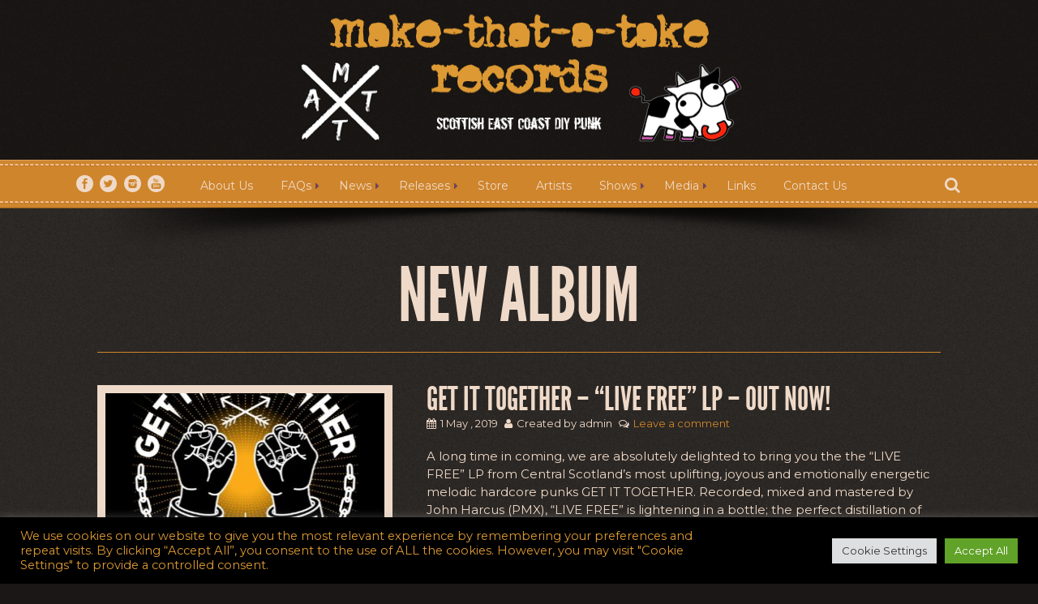

--- FILE ---
content_type: text/html; charset=UTF-8
request_url: https://www.makethatatakerecords.com/tag/new-album/
body_size: 15633
content:
<!DOCTYPE html>
<!--
================================================================================
 Modern Vintage WordPress Theme by indieground-themes http://www.indieground.it/
================================================================================
-->

<html lang="en-GB">
	
<head>

	<!-- Basic Page Needs  ================================================== -->

  	<meta charset="UTF-8"/>
  	<title>new album Archives - Make That A Take Records - Make That A Take Records</title>


	
	<link rel="alternate" type="application/rss+xml" title="Make That A Take Records RSS Feed" href="https://www.makethatatakerecords.com/feed/" />
	<link rel="alternate" type="application/atom+xml" title="Make That A Take Records Atom Feed" href="https://www.makethatatakerecords.com/feed/atom/" />
	<link rel="pingback" href="" />

	<!-- Mobile Specific Metas ================================================== -->
	<meta name="viewport" content="width=device-width, initial-scale=1.0"/>

	<!-- Favicons  ================================================== -->
	     <link rel="shortcut icon" href="http://makethatatakerecords.com/wp-content/uploads/2015/03/favicon.png" />
	
	<!-- RSS & Pingbacks  ================================================== -->
	<link rel="alternate" type="application/rss+xml" title="Make That A Take Records RSS Feed" href="https://www.makethatatakerecords.com/feed/" />
	<link rel="pingback" href="" />


	<meta name='robots' content='index, follow, max-image-preview:large, max-snippet:-1, max-video-preview:-1' />
	<style>img:is([sizes="auto" i], [sizes^="auto," i]) { contain-intrinsic-size: 3000px 1500px }</style>
	
	<!-- This site is optimized with the Yoast SEO plugin v24.7 - https://yoast.com/wordpress/plugins/seo/ -->
	<link rel="canonical" href="https://www.makethatatakerecords.com/tag/new-album/" />
	<meta property="og:locale" content="en_GB" />
	<meta property="og:type" content="article" />
	<meta property="og:title" content="new album Archives - Make That A Take Records" />
	<meta property="og:url" content="https://www.makethatatakerecords.com/tag/new-album/" />
	<meta property="og:site_name" content="Make That A Take Records" />
	<script type="application/ld+json" class="yoast-schema-graph">{"@context":"https://schema.org","@graph":[{"@type":"CollectionPage","@id":"https://www.makethatatakerecords.com/tag/new-album/","url":"https://www.makethatatakerecords.com/tag/new-album/","name":"new album Archives - Make That A Take Records","isPartOf":{"@id":"https://www.makethatatakerecords.com/#website"},"primaryImageOfPage":{"@id":"https://www.makethatatakerecords.com/tag/new-album/#primaryimage"},"image":{"@id":"https://www.makethatatakerecords.com/tag/new-album/#primaryimage"},"thumbnailUrl":"https://www.makethatatakerecords.com/wp-content/uploads/2019/05/COVER-BC.jpg","breadcrumb":{"@id":"https://www.makethatatakerecords.com/tag/new-album/#breadcrumb"},"inLanguage":"en-GB"},{"@type":"ImageObject","inLanguage":"en-GB","@id":"https://www.makethatatakerecords.com/tag/new-album/#primaryimage","url":"https://www.makethatatakerecords.com/wp-content/uploads/2019/05/COVER-BC.jpg","contentUrl":"https://www.makethatatakerecords.com/wp-content/uploads/2019/05/COVER-BC.jpg","width":1400,"height":1400},{"@type":"BreadcrumbList","@id":"https://www.makethatatakerecords.com/tag/new-album/#breadcrumb","itemListElement":[{"@type":"ListItem","position":1,"name":"Home","item":"https://www.makethatatakerecords.com/"},{"@type":"ListItem","position":2,"name":"new album"}]},{"@type":"WebSite","@id":"https://www.makethatatakerecords.com/#website","url":"https://www.makethatatakerecords.com/","name":"Make That A Take Records","description":"Scottish East Coast DIY Punk","publisher":{"@id":"https://www.makethatatakerecords.com/#organization"},"potentialAction":[{"@type":"SearchAction","target":{"@type":"EntryPoint","urlTemplate":"https://www.makethatatakerecords.com/?s={search_term_string}"},"query-input":{"@type":"PropertyValueSpecification","valueRequired":true,"valueName":"search_term_string"}}],"inLanguage":"en-GB"},{"@type":"Organization","@id":"https://www.makethatatakerecords.com/#organization","name":"Make That A Take Records","url":"https://www.makethatatakerecords.com/","logo":{"@type":"ImageObject","inLanguage":"en-GB","@id":"https://www.makethatatakerecords.com/#/schema/logo/image/","url":"http://www.makethatatakerecords.com/wp-content/uploads/2015/03/hxc1.png","contentUrl":"http://www.makethatatakerecords.com/wp-content/uploads/2015/03/hxc1.png","width":1050,"height":1050,"caption":"Make That A Take Records"},"image":{"@id":"https://www.makethatatakerecords.com/#/schema/logo/image/"},"sameAs":["http://www.facebook.com/makethatatakerecords","https://x.com/makethatatake"]}]}</script>
	<!-- / Yoast SEO plugin. -->


<link rel='dns-prefetch' href='//maps.google.com' />
<link rel='dns-prefetch' href='//fonts.googleapis.com' />
<link rel='dns-prefetch' href='//ajax.googleapis.com' />
<link rel='dns-prefetch' href='//s.w.org' />
<link rel='dns-prefetch' href='//maps.google.com&#038;' />
<link rel='dns-prefetch' href='//google.com' />
<link rel="alternate" type="application/rss+xml" title="Make That A Take Records &raquo; Feed" href="https://www.makethatatakerecords.com/feed/" />
<link rel="alternate" type="application/rss+xml" title="Make That A Take Records &raquo; Comments Feed" href="https://www.makethatatakerecords.com/comments/feed/" />
<link rel="alternate" type="text/calendar" title="Make That A Take Records &raquo; iCal Feed" href="https://www.makethatatakerecords.com/events/?ical=1" />
<link rel="alternate" type="application/rss+xml" title="Make That A Take Records &raquo; new album Tag Feed" href="https://www.makethatatakerecords.com/tag/new-album/feed/" />
<style id='wp-emoji-styles-inline-css' type='text/css'>

	img.wp-smiley, img.emoji {
		display: inline !important;
		border: none !important;
		box-shadow: none !important;
		height: 1em !important;
		width: 1em !important;
		margin: 0 0.07em !important;
		vertical-align: -0.1em !important;
		background: none !important;
		padding: 0 !important;
	}
</style>
<link rel='stylesheet' id='bbp-default-css' href='https://www.makethatatakerecords.com/wp-content/plugins/bbpress/templates/default/css/bbpress.min.css?ver=2.6.12' type='text/css' media='all' />
<link rel='stylesheet' id='contact-form-7-css' href='https://www.makethatatakerecords.com/wp-content/plugins/contact-form-7/includes/css/styles.css?ver=6.0.5' type='text/css' media='all' />
<link rel='stylesheet' id='cookie-law-info-css' href='https://www.makethatatakerecords.com/wp-content/plugins/cookie-law-info/legacy/public/css/cookie-law-info-public.css?ver=3.2.8' type='text/css' media='all' />
<link rel='stylesheet' id='cookie-law-info-gdpr-css' href='https://www.makethatatakerecords.com/wp-content/plugins/cookie-law-info/legacy/public/css/cookie-law-info-gdpr.css?ver=3.2.8' type='text/css' media='all' />
<link rel='stylesheet' id='bwg_frontend-css' href='https://www.makethatatakerecords.com/wp-content/plugins/photo-gallery/css/bwg_frontend.css?ver=1.2.15' type='text/css' media='all' />
<link rel='stylesheet' id='bwg_font-awesome-css' href='https://www.makethatatakerecords.com/wp-content/plugins/photo-gallery/css/font-awesome-4.0.1/font-awesome.css?ver=4.0.1' type='text/css' media='all' />
<link rel='stylesheet' id='bwg_mCustomScrollbar-css' href='https://www.makethatatakerecords.com/wp-content/plugins/photo-gallery/css/jquery.mCustomScrollbar.css?ver=1.2.15' type='text/css' media='all' />
<link rel='stylesheet' id='rs-plugin-settings-css' href='https://www.makethatatakerecords.com/wp-content/plugins/revslider/rs-plugin/css/settings.css?ver=4.6.5' type='text/css' media='all' />
<style id='rs-plugin-settings-inline-css' type='text/css'>
.tp-caption a{color:#ff7302;text-shadow:none;-webkit-transition:all 0.2s ease-out;-moz-transition:all 0.2s ease-out;-o-transition:all 0.2s ease-out;-ms-transition:all 0.2s ease-out}.tp-caption a:hover{color:#ffa902}
</style>
<link rel='stylesheet' id='mc4wp-form-basic-css' href='https://www.makethatatakerecords.com/wp-content/plugins/mailchimp-for-wp/assets/css/form-basic.css?ver=4.10.2' type='text/css' media='all' />
<link rel='stylesheet' id='style-pack-latest-activity-css' href='https://www.makethatatakerecords.com/wp-content/plugins/bbp-style-pack/build/la-index.css?ver=6.2.8' type='text/css' media='all' />
<link rel='stylesheet' id='style-pack-login-css' href='https://www.makethatatakerecords.com/wp-content/plugins/bbp-style-pack/build/login-index.css?ver=6.2.8' type='text/css' media='all' />
<link rel='stylesheet' id='style-pack-single-topic-information-css' href='https://www.makethatatakerecords.com/wp-content/plugins/bbp-style-pack/build/ti-index.css?ver=6.2.8' type='text/css' media='all' />
<link rel='stylesheet' id='style-pack-single-forum-information-css' href='https://www.makethatatakerecords.com/wp-content/plugins/bbp-style-pack/build/fi-index.css?ver=6.2.8' type='text/css' media='all' />
<link rel='stylesheet' id='style-pack-forums-list-css' href='https://www.makethatatakerecords.com/wp-content/plugins/bbp-style-pack/build/flist-index.css?ver=6.2.8' type='text/css' media='all' />
<link rel='stylesheet' id='style-pack-topic-views-list-css' href='https://www.makethatatakerecords.com/wp-content/plugins/bbp-style-pack/build/topic-views-index.css?ver=6.2.8' type='text/css' media='all' />
<link rel='stylesheet' id='style-pack-statistics-list-css' href='https://www.makethatatakerecords.com/wp-content/plugins/bbp-style-pack/build/statistics-index.css?ver=6.2.8' type='text/css' media='all' />
<link rel='stylesheet' id='style-pack-search-form-css' href='https://www.makethatatakerecords.com/wp-content/plugins/bbp-style-pack/build/search-index.css?ver=6.2.8' type='text/css' media='all' />
<link rel='stylesheet' id='bsp-css' href='https://www.makethatatakerecords.com/wp-content/plugins/bbp-style-pack/css/bspstyle.css?ver=1742837527' type='text/css' media='screen' />
<link rel='stylesheet' id='dashicons-css' href='https://www.makethatatakerecords.com/wp-includes/css/dashicons.min.css?ver=6.7.2' type='text/css' media='all' />
<link rel='stylesheet' id='bootstrap-css' href='https://www.makethatatakerecords.com/wp-content/themes/modern-vintage-theme/include/css/bootstrap.min.css?ver=6.7.2' type='text/css' media='all' />
<link rel='stylesheet' id='prettyPhoto-css' href='https://www.makethatatakerecords.com/wp-content/themes/modern-vintage-theme/include/css/prettyPhoto.css?ver=6.7.2' type='text/css' media='all' />
<link rel='stylesheet' id='animate-css-css' href='https://www.makethatatakerecords.com/wp-content/themes/modern-vintage-theme/include/css/animate.css?ver=6.7.2' type='text/css' media='all' />
<link rel='stylesheet' id='style-css' href='https://www.makethatatakerecords.com/wp-content/themes/modern-vintage-theme/style.css?ver=6.7.2' type='text/css' media='all' />
<link rel='stylesheet' id='generalstyle-css' href='https://www.makethatatakerecords.com/wp-content/themes/modern-vintage-theme/include/themes/record/css/style.css?ver=6.7.2' type='text/css' media='all' />
<link rel='stylesheet' id='bbpress-wp-tweaks-css' href='https://www.makethatatakerecords.com/wp-content/plugins/bbpress-wp-tweaks/style.css?ver=6.7.2' type='text/css' media='all' />
<style id='akismet-widget-style-inline-css' type='text/css'>

			.a-stats {
				--akismet-color-mid-green: #357b49;
				--akismet-color-white: #fff;
				--akismet-color-light-grey: #f6f7f7;

				max-width: 350px;
				width: auto;
			}

			.a-stats * {
				all: unset;
				box-sizing: border-box;
			}

			.a-stats strong {
				font-weight: 600;
			}

			.a-stats a.a-stats__link,
			.a-stats a.a-stats__link:visited,
			.a-stats a.a-stats__link:active {
				background: var(--akismet-color-mid-green);
				border: none;
				box-shadow: none;
				border-radius: 8px;
				color: var(--akismet-color-white);
				cursor: pointer;
				display: block;
				font-family: -apple-system, BlinkMacSystemFont, 'Segoe UI', 'Roboto', 'Oxygen-Sans', 'Ubuntu', 'Cantarell', 'Helvetica Neue', sans-serif;
				font-weight: 500;
				padding: 12px;
				text-align: center;
				text-decoration: none;
				transition: all 0.2s ease;
			}

			/* Extra specificity to deal with TwentyTwentyOne focus style */
			.widget .a-stats a.a-stats__link:focus {
				background: var(--akismet-color-mid-green);
				color: var(--akismet-color-white);
				text-decoration: none;
			}

			.a-stats a.a-stats__link:hover {
				filter: brightness(110%);
				box-shadow: 0 4px 12px rgba(0, 0, 0, 0.06), 0 0 2px rgba(0, 0, 0, 0.16);
			}

			.a-stats .count {
				color: var(--akismet-color-white);
				display: block;
				font-size: 1.5em;
				line-height: 1.4;
				padding: 0 13px;
				white-space: nowrap;
			}
		
</style>
<link rel='stylesheet' id='custom_css-css' href='https://www.makethatatakerecords.com/wp-content/cache/busting/1/wp-content/themes/modern-vintage-theme/include/css/custom.css.css' type='text/css' media='all' />
<script type="text/javascript" src="https://www.makethatatakerecords.com/wp-includes/js/jquery/jquery.min.js?ver=3.7.1" id="jquery-core-js"></script>
<script type="text/javascript" src="https://www.makethatatakerecords.com/wp-includes/js/jquery/jquery-migrate.min.js?ver=3.4.1" id="jquery-migrate-js"></script>
<script type="text/javascript" src="https://www.makethatatakerecords.com/wp-content/plugins/gigpress/scripts/gigpress.js?ver=6.7.2" id="gigpress-js-js"></script>
<script type="text/javascript" id="cookie-law-info-js-extra">
/* <![CDATA[ */
var Cli_Data = {"nn_cookie_ids":[],"cookielist":[],"non_necessary_cookies":[],"ccpaEnabled":"","ccpaRegionBased":"","ccpaBarEnabled":"","strictlyEnabled":["necessary","obligatoire"],"ccpaType":"gdpr","js_blocking":"1","custom_integration":"","triggerDomRefresh":"","secure_cookies":""};
var cli_cookiebar_settings = {"animate_speed_hide":"500","animate_speed_show":"500","background":"#000000","border":"#b1a6a6c2","border_on":"","button_1_button_colour":"#61a229","button_1_button_hover":"#4e8221","button_1_link_colour":"#fff","button_1_as_button":"1","button_1_new_win":"","button_2_button_colour":"#333","button_2_button_hover":"#292929","button_2_link_colour":"#444","button_2_as_button":"","button_2_hidebar":"","button_3_button_colour":"#dedfe0","button_3_button_hover":"#b2b2b3","button_3_link_colour":"#333333","button_3_as_button":"1","button_3_new_win":"","button_4_button_colour":"#dedfe0","button_4_button_hover":"#b2b2b3","button_4_link_colour":"#333333","button_4_as_button":"1","button_7_button_colour":"#61a229","button_7_button_hover":"#4e8221","button_7_link_colour":"#fff","button_7_as_button":"1","button_7_new_win":"","font_family":"inherit","header_fix":"","notify_animate_hide":"1","notify_animate_show":"","notify_div_id":"#cookie-law-info-bar","notify_position_horizontal":"right","notify_position_vertical":"bottom","scroll_close":"","scroll_close_reload":"","accept_close_reload":"","reject_close_reload":"","showagain_tab":"","showagain_background":"#fff","showagain_border":"#000","showagain_div_id":"#cookie-law-info-again","showagain_x_position":"100px","text":"#dd9933","show_once_yn":"","show_once":"10000","logging_on":"","as_popup":"","popup_overlay":"1","bar_heading_text":"","cookie_bar_as":"banner","popup_showagain_position":"bottom-right","widget_position":"left"};
var log_object = {"ajax_url":"https:\/\/www.makethatatakerecords.com\/wp-admin\/admin-ajax.php"};
/* ]]> */
</script>
<script type="text/javascript" src="https://www.makethatatakerecords.com/wp-content/plugins/cookie-law-info/legacy/public/js/cookie-law-info-public.js?ver=3.2.8" id="cookie-law-info-js"></script>
<script type="text/javascript" src="https://www.makethatatakerecords.com/wp-content/plugins/photo-gallery/js/bwg_frontend.js?ver=1.2.15" id="bwg_frontend-js"></script>
<script type="text/javascript" src="https://www.makethatatakerecords.com/wp-content/plugins/photo-gallery/js/jquery.mobile.js?ver=1.2.15" id="bwg_jquery_mobile-js"></script>
<script type="text/javascript" src="https://www.makethatatakerecords.com/wp-content/plugins/photo-gallery/js/jquery.mCustomScrollbar.concat.min.js?ver=1.2.15" id="bwg_mCustomScrollbar-js"></script>
<script type="text/javascript" src="https://www.makethatatakerecords.com/wp-content/plugins/photo-gallery/js/jquery.fullscreen-0.4.1.js?ver=0.4.1" id="jquery-fullscreen-js"></script>
<script type="text/javascript" id="bwg_gallery_box-js-extra">
/* <![CDATA[ */
var bwg_objectL10n = {"bwg_field_required":"field is required.","bwg_mail_validation":"This is not a valid email address.","bwg_search_result":"There are no images matching your search."};
/* ]]> */
</script>
<script type="text/javascript" src="https://www.makethatatakerecords.com/wp-content/plugins/photo-gallery/js/bwg_gallery_box.js?ver=1.2.15" id="bwg_gallery_box-js"></script>
<script type="text/javascript" src="https://www.makethatatakerecords.com/wp-content/plugins/photo-gallery/js/jquery.raty.js?ver=2.5.2" id="bwg_raty-js"></script>
<script type="text/javascript" src="https://www.makethatatakerecords.com/wp-content/plugins/photo-gallery/js/3DEngine/3DEngine.js?ver=1.0.0" id="bwg_3DEngine-js"></script>
<script type="text/javascript" src="https://www.makethatatakerecords.com/wp-content/plugins/photo-gallery/js/3DEngine/Sphere.js?ver=1.0.0" id="bwg_Sphere-js"></script>
<script type="text/javascript" src="https://www.makethatatakerecords.com/wp-content/plugins/revslider/rs-plugin/js/jquery.themepunch.tools.min.js?ver=4.6.5" id="tp-tools-js"></script>
<script type="text/javascript" src="https://www.makethatatakerecords.com/wp-content/plugins/revslider/rs-plugin/js/jquery.themepunch.revolution.min.js?ver=4.6.5" id="revmin-js"></script>
<script type="text/javascript" src="https://www.makethatatakerecords.com/wp-content/plugins/bbp-style-pack/js/bsp_enqueue_submit.js?ver=6.2.8" id="bsp_enqueue_submit-js"></script>
<script type="text/javascript" src="https://www.makethatatakerecords.com/wp-content/themes/modern-vintage-theme/include/js/instafeed.js?ver=6.7.2" id="instafeed-js"></script>
<script type="text/javascript" src="https://www.makethatatakerecords.com/wp-content/themes/modern-vintage-theme/include/js/plugin.js?ver=6.7.2" id="plugin-js"></script>
<link rel="https://api.w.org/" href="https://www.makethatatakerecords.com/wp-json/" /><link rel="alternate" title="JSON" type="application/json" href="https://www.makethatatakerecords.com/wp-json/wp/v2/tags/344" /><link rel="EditURI" type="application/rsd+xml" title="RSD" href="https://www.makethatatakerecords.com/xmlrpc.php?rsd" />
<link href="https://www.makethatatakerecords.com/?feed=gigpress" rel="alternate" type="application/rss+xml" title="Upcoming shows" />
		<script type="text/javascript">
			jQuery(document).ready(function() {
				// CUSTOM AJAX CONTENT LOADING FUNCTION
				var ajaxRevslider = function(obj) {
				
					// obj.type : Post Type
					// obj.id : ID of Content to Load
					// obj.aspectratio : The Aspect Ratio of the Container / Media
					// obj.selector : The Container Selector where the Content of Ajax will be injected. It is done via the Essential Grid on Return of Content
					
					var content = "";

					data = {};
					
					data.action = 'revslider_ajax_call_front';
					data.client_action = 'get_slider_html';
					data.token = '4eff3fcdc2';
					data.type = obj.type;
					data.id = obj.id;
					data.aspectratio = obj.aspectratio;
					
					// SYNC AJAX REQUEST
					jQuery.ajax({
						type:"post",
						url:"https://www.makethatatakerecords.com/wp-admin/admin-ajax.php",
						dataType: 'json',
						data:data,
						async:false,
						success: function(ret, textStatus, XMLHttpRequest) {
							if(ret.success == true)
								content = ret.data;								
						},
						error: function(e) {
							console.log(e);
						}
					});
					
					 // FIRST RETURN THE CONTENT WHEN IT IS LOADED !!
					 return content;						 
				};
				
				// CUSTOM AJAX FUNCTION TO REMOVE THE SLIDER
				var ajaxRemoveRevslider = function(obj) {
					return jQuery(obj.selector+" .rev_slider").revkill();
				};

				// EXTEND THE AJAX CONTENT LOADING TYPES WITH TYPE AND FUNCTION
				var extendessential = setInterval(function() {
					if (jQuery.fn.tpessential != undefined) {
						clearInterval(extendessential);
						if(typeof(jQuery.fn.tpessential.defaults) !== 'undefined') {
							jQuery.fn.tpessential.defaults.ajaxTypes.push({type:"revslider",func:ajaxRevslider,killfunc:ajaxRemoveRevslider,openAnimationSpeed:0.3});   
							// type:  Name of the Post to load via Ajax into the Essential Grid Ajax Container
							// func: the Function Name which is Called once the Item with the Post Type has been clicked
							// killfunc: function to kill in case the Ajax Window going to be removed (before Remove function !
							// openAnimationSpeed: how quick the Ajax Content window should be animated (default is 0.3)
						}
					}
				},30);
			});
		</script>
		<meta name="tec-api-version" content="v1"><meta name="tec-api-origin" content="https://www.makethatatakerecords.com"><link rel="alternate" href="https://www.makethatatakerecords.com/wp-json/tribe/events/v1/events/?tags=new-album" /><link rel="apple-touch-icon" sizes="180x180" href="/wp-content/uploads/fbrfg/apple-touch-icon.png?v=jwLbWQgO3w">
<link rel="icon" type="image/png" sizes="32x32" href="/wp-content/uploads/fbrfg/favicon-32x32.png?v=jwLbWQgO3w">
<link rel="icon" type="image/png" sizes="16x16" href="/wp-content/uploads/fbrfg/favicon-16x16.png?v=jwLbWQgO3w">
<link rel="manifest" href="/wp-content/uploads/fbrfg/site.webmanifest?v=jwLbWQgO3w">
<link rel="mask-icon" href="/wp-content/uploads/fbrfg/safari-pinned-tab.svg?v=jwLbWQgO3w" color="#000000">
<link rel="shortcut icon" href="/wp-content/uploads/fbrfg/favicon.ico?v=jwLbWQgO3w">
<meta name="msapplication-TileColor" content="#000000">
<meta name="msapplication-config" content="/wp-content/uploads/fbrfg/browserconfig.xml?v=jwLbWQgO3w">
<meta name="theme-color" content="#000000"><style>.mc4wp-checkbox-wp-comment-form{clear:both;width:auto;display:block;position:static}.mc4wp-checkbox-wp-comment-form input{float:none;vertical-align:middle;-webkit-appearance:checkbox;width:auto;max-width:21px;margin:0 6px 0 0;padding:0;position:static;display:inline-block!important}.mc4wp-checkbox-wp-comment-form label{float:none;cursor:pointer;width:auto;margin:0 0 16px;display:block;position:static}</style><style>.mc4wp-checkbox-wp-registration-form{clear:both;width:auto;display:block;position:static}.mc4wp-checkbox-wp-registration-form input{float:none;vertical-align:middle;-webkit-appearance:checkbox;width:auto;max-width:21px;margin:0 6px 0 0;padding:0;position:static;display:inline-block!important}.mc4wp-checkbox-wp-registration-form label{float:none;cursor:pointer;width:auto;margin:0 0 16px;display:block;position:static}</style><noscript><style id="rocket-lazyload-nojs-css">.rll-youtube-player, [data-lazy-src]{display:none !important;}</style></noscript></head>
<!-- ===================================== END HEAD ===================================== -->

<body class="archive tag tag-new-album tag-344 tribe-no-js" id="vid_container">

			<div id="prequeryLoader2"></div>
	
		<section id="home" class="head_bg">

		
			
				<header>
					<div id="logo">
						<a href="https://www.makethatatakerecords.com/" title="Make That A Take Records">
							<img style="margin-top:0px;" width="600" height="192" alt="Make That A Take Records"  rel="Make That A Take Records" src="data:image/svg+xml,%3Csvg%20xmlns='http://www.w3.org/2000/svg'%20viewBox='0%200%20600%20192'%3E%3C/svg%3E" data-lazy-src="http://makethatatakerecords.com/wp-content/uploads/2015/03/mtatheader2.png"/><noscript><img style="margin-top:0px;" width="600" height="192" alt="Make That A Take Records"  rel="Make That A Take Records" src="http://makethatatakerecords.com/wp-content/uploads/2015/03/mtatheader2.png"/></noscript>
						</a>
					</div>
				</header>

			
		
					<script type="text/javascript">
				jQuery(document).ready(function(){
					jQuery("#navigation").sticky({topSpacing:0});
				});
			</script>
		
		<div id="navigation">
			<div class="container">
				 <div class="row">

											<div id="social_head">
										<a class='social_icon external' href='https://www.facebook.com/makethatatakerecords' target='_blank'>
			<i class='icon-facebookicon'></i>
		</a>
		<a class='social_icon external' href='https://twitter.com/makethatatake' target='_blank'>
			<i class='icon-twittericon'></i>
		</a>
		<a class='social_icon external' href='https://www.instagram.com/makethatatake/' target='_blank'>
			<i class='icon-instagramicon'></i>
		</a>
		<a class='social_icon external' href='https://www.youtube.com/user/DrDeeker' target='_blank'>
			<i class='icon-youtubeicon'></i>
		</a>
						</div><!-- end social -->
					
					<nav id="scrollsections-navigation">
						<ul id="main-menu" class="menu"><li id="menu-item-429" class="menu-item menu-item-type-post_type menu-item-object-page-sections menu-item-429"><a href="https://www.makethatatakerecords.com/#about-us">About Us</a></li>
<li id="menu-item-1328" class="menu-item menu-item-type-post_type menu-item-object-page menu-item-has-children menu-item-1328"><a href="https://www.makethatatakerecords.com/label-faq/">FAQs</a>
<ul class="sub-menu">
	<li id="menu-item-1329" class="menu-item menu-item-type-post_type menu-item-object-page menu-item-1329"><a href="https://www.makethatatakerecords.com/label-faq/">Label FAQ</a></li>
	<li id="menu-item-1327" class="menu-item menu-item-type-post_type menu-item-object-page menu-item-1327"><a href="https://www.makethatatakerecords.com/book-yer-ane-fest/">Book Yer Ane Fest FAQ</a></li>
</ul>
</li>
<li id="menu-item-431" class="menu-item menu-item-type-post_type menu-item-object-page-sections menu-item-has-children menu-item-431"><a href="https://www.makethatatakerecords.com/#blog">News</a>
<ul class="sub-menu">
	<li id="menu-item-772" class="menu-item menu-item-type-post_type menu-item-object-page menu-item-772"><a href="https://www.makethatatakerecords.com/news/" title="News">Recent News</a></li>
	<li id="menu-item-773" class="menu-item menu-item-type-post_type menu-item-object-page menu-item-773"><a target="_blank" href="https://writeyeranezine.wordpress.com/#new_tab">Write Yer Ane Zine</a></li>
</ul>
</li>
<li id="menu-item-814" class="menu-item menu-item-type-post_type menu-item-object-page-sections menu-item-has-children menu-item-814"><a href="https://www.makethatatakerecords.com/#new-releases">Releases</a>
<ul class="sub-menu">
	<li id="menu-item-538" class="menu-item menu-item-type-post_type menu-item-object-page-sections menu-item-538"><a href="https://www.makethatatakerecords.com/#new-releases">New Releases</a></li>
	<li id="menu-item-539" class="menu-item menu-item-type-post_type menu-item-object-page menu-item-539"><a href="https://www.makethatatakerecords.com/releases/">Full Catalogue</a></li>
	<li id="menu-item-527" class="menu-item menu-item-type-post_type menu-item-object-page menu-item-527"><a target="_blank" href="http://www.makethatatakerecords.bandcamp.com#new_tab">Bandcamp</a></li>
	<li id="menu-item-767" class="menu-item menu-item-type-post_type menu-item-object-page menu-item-767"><a href="https://www.makethatatakerecords.com/distro/">Distro</a></li>
</ul>
</li>
<li id="menu-item-1331" class="menu-item menu-item-type-custom menu-item-object-custom menu-item-1331"><a href="http://makethatatakerecords.bigcartel.com">Store</a></li>
<li id="menu-item-683" class="menu-item menu-item-type-post_type menu-item-object-page menu-item-683"><a href="https://www.makethatatakerecords.com/artists-2/">Artists</a></li>
<li id="menu-item-433" class="menu-item menu-item-type-post_type menu-item-object-page-sections menu-item-has-children menu-item-433"><a href="https://www.makethatatakerecords.com/#shows">Shows</a>
<ul class="sub-menu">
	<li id="menu-item-483" class="menu-item menu-item-type-post_type menu-item-object-page-sections menu-item-483"><a href="https://www.makethatatakerecords.com/#shows">Upcoming Shows</a></li>
	<li id="menu-item-485" class="menu-item menu-item-type-post_type menu-item-object-page menu-item-485"><a href="https://www.makethatatakerecords.com/previous-shows/">Previous Shows</a></li>
	<li id="menu-item-510" class="menu-item menu-item-type-post_type menu-item-object-page menu-item-510"><a href="https://www.makethatatakerecords.com/book-yer-ane-fest/">Book Yer Ane Fest</a></li>
</ul>
</li>
<li id="menu-item-757" class="menu-item menu-item-type-post_type menu-item-object-page menu-item-has-children menu-item-757"><a href="https://www.makethatatakerecords.com/media/">Media</a>
<ul class="sub-menu">
	<li id="menu-item-764" class="menu-item menu-item-type-post_type menu-item-object-page menu-item-764"><a href="https://www.makethatatakerecords.com/gallery-2/">Gallery</a></li>
	<li id="menu-item-758" class="menu-item menu-item-type-post_type menu-item-object-page menu-item-758"><a href="https://www.makethatatakerecords.com/flyers/">Show Flyers</a></li>
	<li id="menu-item-756" class="menu-item menu-item-type-post_type menu-item-object-page menu-item-756"><a target="_blank" href="http://www.youtube.com/user/DrDeeker#new_tab">Cowpunk TV</a></li>
	<li id="menu-item-763" class="menu-item menu-item-type-post_type menu-item-object-page menu-item-763"><a target="_blank" href="https://vimeo.com/97697268#new_tab">Film Yer Ane</a></li>
</ul>
</li>
<li id="menu-item-777" class="menu-item menu-item-type-post_type menu-item-object-page menu-item-777"><a href="https://www.makethatatakerecords.com/links/">Links</a></li>
<li id="menu-item-1821" class="menu-item menu-item-type-post_type menu-item-object-page-sections menu-item-1821"><a href="https://www.makethatatakerecords.com/#contacts">Contact Us</a></li>
</ul>					</nav>

					<a id="mobile-nav" class="menu-button menu-nav sbutton_menu_responsive" href="#menu-nav">
						<i class="fa fa-bars"></i>
					</a>



					<div class="menu-nav sbutton">
						<i class="fa fa-search"></i>
					</div>
					<div class="widget_navigation">
						<div class="widget_search">
							<form role="search" method="get"  action="https://www.makethatatakerecords.com/">
								<input type="search" class="search-field" placeholder="Search &hellip;" value="" name="s" title="">
							</form>
						</div>
					</div><!-- end .widget_navigation -->








					<div class="container shadow shadow_navigation">
						<img alt="shadow"  src="data:image/svg+xml,%3Csvg%20xmlns='http://www.w3.org/2000/svg'%20viewBox='0%200%200%200'%3E%3C/svg%3E" data-lazy-src="https://www.makethatatakerecords.com/wp-content/themes/modern-vintage-theme/include/images/retina/shadow/shadow.png" /><noscript><img alt="shadow"  src="https://www.makethatatakerecords.com/wp-content/themes/modern-vintage-theme/include/images/retina/shadow/shadow.png" /></noscript> 					</div><!-- end container shadow -->

				</div><!-- end row  -->
			</div><!-- end container  -->
		</div><!-- end #navigation -->

			<ul data-breakpoint="990" id="menu-classic-menu" class="flexnav"><li class="menu-item menu-item-type-post_type menu-item-object-page-sections menu-item-429"><a href="https://www.makethatatakerecords.com/#about-us">About Us</a></li>
<li class="menu-item menu-item-type-post_type menu-item-object-page menu-item-has-children menu-item-1328"><a href="https://www.makethatatakerecords.com/label-faq/">FAQs</a>
<ul class="sub-menu">
	<li class="menu-item menu-item-type-post_type menu-item-object-page menu-item-1329"><a href="https://www.makethatatakerecords.com/label-faq/">Label FAQ</a></li>
	<li class="menu-item menu-item-type-post_type menu-item-object-page menu-item-1327"><a href="https://www.makethatatakerecords.com/book-yer-ane-fest/">Book Yer Ane Fest FAQ</a></li>
</ul>
</li>
<li class="menu-item menu-item-type-post_type menu-item-object-page-sections menu-item-has-children menu-item-431"><a href="https://www.makethatatakerecords.com/#blog">News</a>
<ul class="sub-menu">
	<li class="menu-item menu-item-type-post_type menu-item-object-page menu-item-772"><a href="https://www.makethatatakerecords.com/news/" title="News">Recent News</a></li>
	<li class="menu-item menu-item-type-post_type menu-item-object-page menu-item-773"><a target="_blank" href="https://writeyeranezine.wordpress.com/#new_tab">Write Yer Ane Zine</a></li>
</ul>
</li>
<li class="menu-item menu-item-type-post_type menu-item-object-page-sections menu-item-has-children menu-item-814"><a href="https://www.makethatatakerecords.com/#new-releases">Releases</a>
<ul class="sub-menu">
	<li class="menu-item menu-item-type-post_type menu-item-object-page-sections menu-item-538"><a href="https://www.makethatatakerecords.com/#new-releases">New Releases</a></li>
	<li class="menu-item menu-item-type-post_type menu-item-object-page menu-item-539"><a href="https://www.makethatatakerecords.com/releases/">Full Catalogue</a></li>
	<li class="menu-item menu-item-type-post_type menu-item-object-page menu-item-527"><a target="_blank" href="http://www.makethatatakerecords.bandcamp.com#new_tab">Bandcamp</a></li>
	<li class="menu-item menu-item-type-post_type menu-item-object-page menu-item-767"><a href="https://www.makethatatakerecords.com/distro/">Distro</a></li>
</ul>
</li>
<li class="menu-item menu-item-type-custom menu-item-object-custom menu-item-1331"><a href="http://makethatatakerecords.bigcartel.com">Store</a></li>
<li class="menu-item menu-item-type-post_type menu-item-object-page menu-item-683"><a href="https://www.makethatatakerecords.com/artists-2/">Artists</a></li>
<li class="menu-item menu-item-type-post_type menu-item-object-page-sections menu-item-has-children menu-item-433"><a href="https://www.makethatatakerecords.com/#shows">Shows</a>
<ul class="sub-menu">
	<li class="menu-item menu-item-type-post_type menu-item-object-page-sections menu-item-483"><a href="https://www.makethatatakerecords.com/#shows">Upcoming Shows</a></li>
	<li class="menu-item menu-item-type-post_type menu-item-object-page menu-item-485"><a href="https://www.makethatatakerecords.com/previous-shows/">Previous Shows</a></li>
	<li class="menu-item menu-item-type-post_type menu-item-object-page menu-item-510"><a href="https://www.makethatatakerecords.com/book-yer-ane-fest/">Book Yer Ane Fest</a></li>
</ul>
</li>
<li class="menu-item menu-item-type-post_type menu-item-object-page menu-item-has-children menu-item-757"><a href="https://www.makethatatakerecords.com/media/">Media</a>
<ul class="sub-menu">
	<li class="menu-item menu-item-type-post_type menu-item-object-page menu-item-764"><a href="https://www.makethatatakerecords.com/gallery-2/">Gallery</a></li>
	<li class="menu-item menu-item-type-post_type menu-item-object-page menu-item-758"><a href="https://www.makethatatakerecords.com/flyers/">Show Flyers</a></li>
	<li class="menu-item menu-item-type-post_type menu-item-object-page menu-item-756"><a target="_blank" href="http://www.youtube.com/user/DrDeeker#new_tab">Cowpunk TV</a></li>
	<li class="menu-item menu-item-type-post_type menu-item-object-page menu-item-763"><a target="_blank" href="https://vimeo.com/97697268#new_tab">Film Yer Ane</a></li>
</ul>
</li>
<li class="menu-item menu-item-type-post_type menu-item-object-page menu-item-777"><a href="https://www.makethatatakerecords.com/links/">Links</a></li>
<li class="menu-item menu-item-type-post_type menu-item-object-page-sections menu-item-1821"><a href="https://www.makethatatakerecords.com/#contacts">Contact Us</a></li>
   </ul>
				</section>
	<!--  End Normal Header -->


<script type=text/javascript>
	jQuery(window).ready(function() {

		jQuery("#menu-nav-mobile,li.menu-item-object-page a").addClass("external");
		jQuery("#menu-nav-mobile,li.menu-item-object-category a").addClass("external");

					jQuery("#main-menu li a").addClass("external");
			jQuery("#menu-nav-mobile li a").addClass("external");
		

		jQuery('#navigation').onePageNav({
			filter: ':not(.external)',
			scrollOffset: 25,
			scrollSpeed: 750,
			easing: 'swing'
		});
	});


</script>
<section class="page_theme">
   <div class="container pad_menu ">
		<h1 class="text_title_section center">
			
			
			new album			
		</h1>
			<div class="section_divider"></div><!-- end section_divider -->
				<div class="row">
					<div class="col-xs-12 col-sm-12 col-md-12">

					<!-- START The Loop -->
					
								<div class="cont_grid_blog">
									<div class="post_thumbnail col-blog-5">
										 <div class="grid cs-style-3 pol_blog frame">
											<a class="transition" href="https://www.makethatatakerecords.com/get-it-together-live-free-lp-out-now/">
												<figure>
																											<img width="350" height="200" src="data:image/svg+xml,%3Csvg%20xmlns='http://www.w3.org/2000/svg'%20viewBox='0%200%20350%20200'%3E%3C/svg%3E" class=" wp-post-image" alt="" decoding="async" data-lazy-src="https://www.makethatatakerecords.com/wp-content/uploads/2019/05/COVER-BC-350x200.jpg" /><noscript><img width="350" height="200" src="https://www.makethatatakerecords.com/wp-content/uploads/2019/05/COVER-BC-350x200.jpg" class=" wp-post-image" alt="" decoding="async" /></noscript>																										<figcaption class="postblog_thumbnail">
														<span>VIEW PROJECT</span>
													</figcaption>
												</figure>
											</a>
										</div><!-- end grid cs-style-3 frame -->
										<img class="img_shadow" src="data:image/svg+xml,%3Csvg%20xmlns='http://www.w3.org/2000/svg'%20viewBox='0%200%200%200'%3E%3C/svg%3E" data-lazy-src="https://www.makethatatakerecords.com/wp-content/themes/modern-vintage-theme/include/images/retina/shadow/shadow.png" /><noscript><img class="img_shadow" src="https://www.makethatatakerecords.com/wp-content/themes/modern-vintage-theme/include/images/retina/shadow/shadow.png" /></noscript> 									</div><!-- cont post_thumbnail -->

									<div class="col-blog-7">
										<h2 class="headline"><a href="https://www.makethatatakerecords.com/get-it-together-live-free-lp-out-now/ " rel="bookmark">GET IT TOGETHER &#8211; &#8220;LIVE FREE&#8221; LP &#8211; OUT NOW!</a></h2>
										<div class="post_details">
											<div class="w_blogpost w_blogpost_date">
												<i class="fa fa-calendar"></i> 1 May , 2019											</div>
											<div class="w_blogpost w_blogpost_author">
												<i class="fa fa-user"></i> Created by admin											</div>
											<div class="w_blogpost w_blogpost_comments">
												<a href="https://www.makethatatakerecords.com/get-it-together-live-free-lp-out-now/#respond"> <i class="fa fa-comments-o"></i> <a href="https://www.makethatatakerecords.com/get-it-together-live-free-lp-out-now/#respond">Leave a comment</a></a>
											</div>
										</div><!-- post_details -->

										<div class="article"><!-- BEGIN .article -->
											<p>A long time in coming, we are absolutely delighted to bring you the the “LIVE FREE” LP from Central Scotland&#8217;s most uplifting, joyous and emotionally energetic melodic hardcore punks GET IT TOGETHER. Recorded, mixed and mastered by John Harcus (PMX), &#8220;LIVE FREE&#8221; is lightening in a bottle; the perfect distillation of seven years of dystopic turmoil, political upheaval, existential frustration and sheer defiance in the face of the endless struggle.</p>
										</div><!-- END .article -->

										<p class="align-right read_more"> <a href="https://www.makethatatakerecords.com/get-it-together-live-free-lp-out-now/"><i class="fa fa-book"></i>Read the article</a></p>
									</div><!-- col-blog-7 -->

									<div class="clear"></div><!-- end clear -->
									<div class="divider-post"></div><!-- end divider -->
								</div><!-- cont_grid_blog -->
							
								<div class="cont_grid_blog">
									<div class="post_thumbnail col-blog-5">
										 <div class="grid cs-style-3 pol_blog frame">
											<a class="transition" href="https://www.makethatatakerecords.com/tragical-history-tour-aphorisms-lp-out-now/">
												<figure>
																											<img width="350" height="200" src="data:image/svg+xml,%3Csvg%20xmlns='http://www.w3.org/2000/svg'%20viewBox='0%200%20350%20200'%3E%3C/svg%3E" class=" wp-post-image" alt="" decoding="async" data-lazy-src="https://www.makethatatakerecords.com/wp-content/uploads/2018/05/COVER-BC-350x200.jpg" /><noscript><img width="350" height="200" src="https://www.makethatatakerecords.com/wp-content/uploads/2018/05/COVER-BC-350x200.jpg" class=" wp-post-image" alt="" decoding="async" /></noscript>																										<figcaption class="postblog_thumbnail">
														<span>VIEW PROJECT</span>
													</figcaption>
												</figure>
											</a>
										</div><!-- end grid cs-style-3 frame -->
										<img class="img_shadow" src="data:image/svg+xml,%3Csvg%20xmlns='http://www.w3.org/2000/svg'%20viewBox='0%200%200%200'%3E%3C/svg%3E" data-lazy-src="https://www.makethatatakerecords.com/wp-content/themes/modern-vintage-theme/include/images/retina/shadow/shadow.png" /><noscript><img class="img_shadow" src="https://www.makethatatakerecords.com/wp-content/themes/modern-vintage-theme/include/images/retina/shadow/shadow.png" /></noscript> 									</div><!-- cont post_thumbnail -->

									<div class="col-blog-7">
										<h2 class="headline"><a href="https://www.makethatatakerecords.com/tragical-history-tour-aphorisms-lp-out-now/ " rel="bookmark">Tragical History Tour &#8211; &#8220;Aphorisms&#8221; LP &#8211; Out Now!</a></h2>
										<div class="post_details">
											<div class="w_blogpost w_blogpost_date">
												<i class="fa fa-calendar"></i> 1 May , 2018											</div>
											<div class="w_blogpost w_blogpost_author">
												<i class="fa fa-user"></i> Created by admin											</div>
											<div class="w_blogpost w_blogpost_comments">
												<a href="https://www.makethatatakerecords.com/tragical-history-tour-aphorisms-lp-out-now/#respond"> <i class="fa fa-comments-o"></i> <a href="https://www.makethatatakerecords.com/tragical-history-tour-aphorisms-lp-out-now/#respond">Leave a comment</a></a>
											</div>
										</div><!-- post_details -->

										<div class="article"><!-- BEGIN .article -->
											<p>Greetings friends! We&#8217;re going to keep it brief today as we just wanted to let you know that the fifteen-years-in-the-waiting debut &#8220;Aphorisms&#8221; LP from Tragical History Tour is finally OUT [&hellip;]</p>
										</div><!-- END .article -->

										<p class="align-right read_more"> <a href="https://www.makethatatakerecords.com/tragical-history-tour-aphorisms-lp-out-now/"><i class="fa fa-book"></i>Read the article</a></p>
									</div><!-- col-blog-7 -->

									<div class="clear"></div><!-- end clear -->
									<div class="divider-post"></div><!-- end divider -->
								</div><!-- cont_grid_blog -->
							
							<div class="indie_pagination">
															</div><!-- gelo_pagination -->

											</div><!-- end .col-xs-12 col-sm-8 col-md-8 -->
			</div><!-- end row -->
		</div>
</section>



	<div class="clear"></div>

	<!-- ===================================== FOOTER ===================================== -->
	<footer>
			<div class="bg_navigation_up"></div>
		





		<div class="container footer_cont center">

			



							<b>  <span class="scrollsections-navigation">
				© <a href="http://www.makethatatakerecords.com">Make That A Take Records</a> All Rights Reserved 2015				</span></b>
			
			<br>

				<div id="social_footer">
								<a class='social_icon external' href='https://www.facebook.com/makethatatakerecords' target='_blank'>
			<i class='icon-facebookicon'></i>
		</a>
		<a class='social_icon external' href='https://twitter.com/makethatatake' target='_blank'>
			<i class='icon-twittericon'></i>
		</a>
		<a class='social_icon external' href='https://www.instagram.com/makethatatake/' target='_blank'>
			<i class='icon-instagramicon'></i>
		</a>
		<a class='social_icon external' href='https://www.youtube.com/user/DrDeeker' target='_blank'>
			<i class='icon-youtubeicon'></i>
		</a>
				</div><!-- end social -->
					</div><!-- end  container -->


			<div class="bg_navigation_down"></div>

		
	</footer>

	

			<!-- Loading  ================================================== -->

	  <script type="text/javascript">
			jQuery(document).ready(function () {
			    jQuery("body").queryLoader2({
			        barColor: '#fff0bf',
											backgroundColor:'#dd9933',
								        percentage: true,
			        barHeight: 3,
			        onLoadComplete: function() {
			        	console.log("okok");
			        	jQuery("#prequeryLoader2").hide();
			        },
			        completeAnimation: "grow" /* Options: "grow" or "fade" */

			    });
			});
	  </script>
	


	<!-- Analytics  ================================================== -->
		<!-- Style  ================================================== -->





	
<script type="text/javascript" id="bbp-swap-no-js-body-class">
	document.body.className = document.body.className.replace( 'bbp-no-js', 'bbp-js' );
</script>

<!--googleoff: all--><div id="cookie-law-info-bar" data-nosnippet="true"><span><div class="cli-bar-container cli-style-v2"><div class="cli-bar-message">We use cookies on our website to give you the most relevant experience by remembering your preferences and repeat visits. By clicking “Accept All”, you consent to the use of ALL the cookies. However, you may visit "Cookie Settings" to provide a controlled consent.</div><div class="cli-bar-btn_container"><a role='button' class="medium cli-plugin-button cli-plugin-main-button cli_settings_button" style="margin:0px 5px 0px 0px">Cookie Settings</a><a id="wt-cli-accept-all-btn" role='button' data-cli_action="accept_all" class="wt-cli-element medium cli-plugin-button wt-cli-accept-all-btn cookie_action_close_header cli_action_button">Accept All</a></div></div></span></div><div id="cookie-law-info-again" data-nosnippet="true"><span id="cookie_hdr_showagain">Manage consent</span></div><div class="cli-modal" data-nosnippet="true" id="cliSettingsPopup" tabindex="-1" role="dialog" aria-labelledby="cliSettingsPopup" aria-hidden="true">
  <div class="cli-modal-dialog" role="document">
	<div class="cli-modal-content cli-bar-popup">
		  <button type="button" class="cli-modal-close" id="cliModalClose">
			<svg class="" viewBox="0 0 24 24"><path d="M19 6.41l-1.41-1.41-5.59 5.59-5.59-5.59-1.41 1.41 5.59 5.59-5.59 5.59 1.41 1.41 5.59-5.59 5.59 5.59 1.41-1.41-5.59-5.59z"></path><path d="M0 0h24v24h-24z" fill="none"></path></svg>
			<span class="wt-cli-sr-only">Close</span>
		  </button>
		  <div class="cli-modal-body">
			<div class="cli-container-fluid cli-tab-container">
	<div class="cli-row">
		<div class="cli-col-12 cli-align-items-stretch cli-px-0">
			<div class="cli-privacy-overview">
				<h4>Privacy Overview</h4>				<div class="cli-privacy-content">
					<div class="cli-privacy-content-text">This website uses cookies to improve your experience while you navigate through the website. Out of these, the cookies that are categorized as necessary are stored on your browser as they are essential for the working of basic functionalities of the website. We also use third-party cookies that help us analyze and understand how you use this website. These cookies will be stored in your browser only with your consent. You also have the option to opt-out of these cookies. But opting out of some of these cookies may affect your browsing experience.</div>
				</div>
				<a class="cli-privacy-readmore" aria-label="Show more" role="button" data-readmore-text="Show more" data-readless-text="Show less"></a>			</div>
		</div>
		<div class="cli-col-12 cli-align-items-stretch cli-px-0 cli-tab-section-container">
												<div class="cli-tab-section">
						<div class="cli-tab-header">
							<a role="button" tabindex="0" class="cli-nav-link cli-settings-mobile" data-target="necessary" data-toggle="cli-toggle-tab">
								Necessary							</a>
															<div class="wt-cli-necessary-checkbox">
									<input type="checkbox" class="cli-user-preference-checkbox"  id="wt-cli-checkbox-necessary" data-id="checkbox-necessary" checked="checked"  />
									<label class="form-check-label" for="wt-cli-checkbox-necessary">Necessary</label>
								</div>
								<span class="cli-necessary-caption">Always Enabled</span>
													</div>
						<div class="cli-tab-content">
							<div class="cli-tab-pane cli-fade" data-id="necessary">
								<div class="wt-cli-cookie-description">
									Necessary cookies are absolutely essential for the website to function properly. These cookies ensure basic functionalities and security features of the website, anonymously.
<table class="cookielawinfo-row-cat-table cookielawinfo-winter"><thead><tr><th class="cookielawinfo-column-1">Cookie</th><th class="cookielawinfo-column-3">Duration</th><th class="cookielawinfo-column-4">Description</th></tr></thead><tbody><tr class="cookielawinfo-row"><td class="cookielawinfo-column-1">cookielawinfo-checkbox-analytics</td><td class="cookielawinfo-column-3">11 months</td><td class="cookielawinfo-column-4">This cookie is set by GDPR Cookie Consent plugin. The cookie is used to store the user consent for the cookies in the category "Analytics".</td></tr><tr class="cookielawinfo-row"><td class="cookielawinfo-column-1">cookielawinfo-checkbox-functional</td><td class="cookielawinfo-column-3">11 months</td><td class="cookielawinfo-column-4">The cookie is set by GDPR cookie consent to record the user consent for the cookies in the category "Functional".</td></tr><tr class="cookielawinfo-row"><td class="cookielawinfo-column-1">cookielawinfo-checkbox-necessary</td><td class="cookielawinfo-column-3">11 months</td><td class="cookielawinfo-column-4">This cookie is set by GDPR Cookie Consent plugin. The cookies is used to store the user consent for the cookies in the category "Necessary".</td></tr><tr class="cookielawinfo-row"><td class="cookielawinfo-column-1">cookielawinfo-checkbox-others</td><td class="cookielawinfo-column-3">11 months</td><td class="cookielawinfo-column-4">This cookie is set by GDPR Cookie Consent plugin. The cookie is used to store the user consent for the cookies in the category "Other.</td></tr><tr class="cookielawinfo-row"><td class="cookielawinfo-column-1">cookielawinfo-checkbox-performance</td><td class="cookielawinfo-column-3">11 months</td><td class="cookielawinfo-column-4">This cookie is set by GDPR Cookie Consent plugin. The cookie is used to store the user consent for the cookies in the category "Performance".</td></tr><tr class="cookielawinfo-row"><td class="cookielawinfo-column-1">viewed_cookie_policy</td><td class="cookielawinfo-column-3">11 months</td><td class="cookielawinfo-column-4">The cookie is set by the GDPR Cookie Consent plugin and is used to store whether or not user has consented to the use of cookies. It does not store any personal data.</td></tr></tbody></table>								</div>
							</div>
						</div>
					</div>
																	<div class="cli-tab-section">
						<div class="cli-tab-header">
							<a role="button" tabindex="0" class="cli-nav-link cli-settings-mobile" data-target="functional" data-toggle="cli-toggle-tab">
								Functional							</a>
															<div class="cli-switch">
									<input type="checkbox" id="wt-cli-checkbox-functional" class="cli-user-preference-checkbox"  data-id="checkbox-functional" />
									<label for="wt-cli-checkbox-functional" class="cli-slider" data-cli-enable="Enabled" data-cli-disable="Disabled"><span class="wt-cli-sr-only">Functional</span></label>
								</div>
													</div>
						<div class="cli-tab-content">
							<div class="cli-tab-pane cli-fade" data-id="functional">
								<div class="wt-cli-cookie-description">
									Functional cookies help to perform certain functionalities like sharing the content of the website on social media platforms, collect feedbacks, and other third-party features.
								</div>
							</div>
						</div>
					</div>
																	<div class="cli-tab-section">
						<div class="cli-tab-header">
							<a role="button" tabindex="0" class="cli-nav-link cli-settings-mobile" data-target="performance" data-toggle="cli-toggle-tab">
								Performance							</a>
															<div class="cli-switch">
									<input type="checkbox" id="wt-cli-checkbox-performance" class="cli-user-preference-checkbox"  data-id="checkbox-performance" />
									<label for="wt-cli-checkbox-performance" class="cli-slider" data-cli-enable="Enabled" data-cli-disable="Disabled"><span class="wt-cli-sr-only">Performance</span></label>
								</div>
													</div>
						<div class="cli-tab-content">
							<div class="cli-tab-pane cli-fade" data-id="performance">
								<div class="wt-cli-cookie-description">
									Performance cookies are used to understand and analyze the key performance indexes of the website which helps in delivering a better user experience for the visitors.
								</div>
							</div>
						</div>
					</div>
																	<div class="cli-tab-section">
						<div class="cli-tab-header">
							<a role="button" tabindex="0" class="cli-nav-link cli-settings-mobile" data-target="analytics" data-toggle="cli-toggle-tab">
								Analytics							</a>
															<div class="cli-switch">
									<input type="checkbox" id="wt-cli-checkbox-analytics" class="cli-user-preference-checkbox"  data-id="checkbox-analytics" />
									<label for="wt-cli-checkbox-analytics" class="cli-slider" data-cli-enable="Enabled" data-cli-disable="Disabled"><span class="wt-cli-sr-only">Analytics</span></label>
								</div>
													</div>
						<div class="cli-tab-content">
							<div class="cli-tab-pane cli-fade" data-id="analytics">
								<div class="wt-cli-cookie-description">
									Analytical cookies are used to understand how visitors interact with the website. These cookies help provide information on metrics the number of visitors, bounce rate, traffic source, etc.
								</div>
							</div>
						</div>
					</div>
																	<div class="cli-tab-section">
						<div class="cli-tab-header">
							<a role="button" tabindex="0" class="cli-nav-link cli-settings-mobile" data-target="advertisement" data-toggle="cli-toggle-tab">
								Advertisement							</a>
															<div class="cli-switch">
									<input type="checkbox" id="wt-cli-checkbox-advertisement" class="cli-user-preference-checkbox"  data-id="checkbox-advertisement" />
									<label for="wt-cli-checkbox-advertisement" class="cli-slider" data-cli-enable="Enabled" data-cli-disable="Disabled"><span class="wt-cli-sr-only">Advertisement</span></label>
								</div>
													</div>
						<div class="cli-tab-content">
							<div class="cli-tab-pane cli-fade" data-id="advertisement">
								<div class="wt-cli-cookie-description">
									Advertisement cookies are used to provide visitors with relevant ads and marketing campaigns. These cookies track visitors across websites and collect information to provide customized ads.
								</div>
							</div>
						</div>
					</div>
																	<div class="cli-tab-section">
						<div class="cli-tab-header">
							<a role="button" tabindex="0" class="cli-nav-link cli-settings-mobile" data-target="others" data-toggle="cli-toggle-tab">
								Others							</a>
															<div class="cli-switch">
									<input type="checkbox" id="wt-cli-checkbox-others" class="cli-user-preference-checkbox"  data-id="checkbox-others" />
									<label for="wt-cli-checkbox-others" class="cli-slider" data-cli-enable="Enabled" data-cli-disable="Disabled"><span class="wt-cli-sr-only">Others</span></label>
								</div>
													</div>
						<div class="cli-tab-content">
							<div class="cli-tab-pane cli-fade" data-id="others">
								<div class="wt-cli-cookie-description">
									Other uncategorized cookies are those that are being analyzed and have not been classified into a category as yet.
								</div>
							</div>
						</div>
					</div>
										</div>
	</div>
</div>
		  </div>
		  <div class="cli-modal-footer">
			<div class="wt-cli-element cli-container-fluid cli-tab-container">
				<div class="cli-row">
					<div class="cli-col-12 cli-align-items-stretch cli-px-0">
						<div class="cli-tab-footer wt-cli-privacy-overview-actions">
						
															<a id="wt-cli-privacy-save-btn" role="button" tabindex="0" data-cli-action="accept" class="wt-cli-privacy-btn cli_setting_save_button wt-cli-privacy-accept-btn cli-btn">SAVE &amp; ACCEPT</a>
													</div>
						
					</div>
				</div>
			</div>
		</div>
	</div>
  </div>
</div>
<div class="cli-modal-backdrop cli-fade cli-settings-overlay"></div>
<div class="cli-modal-backdrop cli-fade cli-popupbar-overlay"></div>
<!--googleon: all-->		<script>
		( function ( body ) {
			'use strict';
			body.className = body.className.replace( /\btribe-no-js\b/, 'tribe-js' );
		} )( document.body );
		</script>
		<script>document.body.classList.remove("no-js");</script><script> /* <![CDATA[ */var tribe_l10n_datatables = {"aria":{"sort_ascending":": activate to sort column ascending","sort_descending":": activate to sort column descending"},"length_menu":"Show _MENU_ entries","empty_table":"No data available in table","info":"Showing _START_ to _END_ of _TOTAL_ entries","info_empty":"Showing 0 to 0 of 0 entries","info_filtered":"(filtered from _MAX_ total entries)","zero_records":"No matching records found","search":"Search:","all_selected_text":"All items on this page were selected. ","select_all_link":"Select all pages","clear_selection":"Clear Selection.","pagination":{"all":"All","next":"Next","previous":"Previous"},"select":{"rows":{"0":"","_":": Selected %d rows","1":": Selected 1 row"}},"datepicker":{"dayNames":["Sunday","Monday","Tuesday","Wednesday","Thursday","Friday","Saturday"],"dayNamesShort":["Sun","Mon","Tue","Wed","Thu","Fri","Sat"],"dayNamesMin":["S","M","T","W","T","F","S"],"monthNames":["January","February","March","April","May","June","July","August","September","October","November","December"],"monthNamesShort":["January","February","March","April","May","June","July","August","September","October","November","December"],"monthNamesMin":["Jan","Feb","Mar","Apr","May","Jun","Jul","Aug","Sep","Oct","Nov","Dec"],"nextText":"Next","prevText":"Prev","currentText":"Today","closeText":"Done","today":"Today","clear":"Clear"}};/* ]]> */ </script><link rel='stylesheet' id='gigpress-css-css' href='https://www.makethatatakerecords.com/wp-content/plugins/gigpress/css/gigpress.css?ver=6.7.2' type='text/css' media='all' />
<link rel='stylesheet' id='gigpress-css-custom-css' href='https://www.makethatatakerecords.com/wp-content/themes/modern-vintage-theme/gigpress.css?ver=6.7.2' type='text/css' media='all' />
<link rel='stylesheet' id='cookie-law-info-table-css' href='https://www.makethatatakerecords.com/wp-content/plugins/cookie-law-info/legacy/public/css/cookie-law-info-table.css?ver=3.2.8' type='text/css' media='all' />
<script type="text/javascript" src="https://www.makethatatakerecords.com/wp-includes/js/dist/hooks.min.js?ver=4d63a3d491d11ffd8ac6" id="wp-hooks-js"></script>
<script type="text/javascript" src="https://www.makethatatakerecords.com/wp-includes/js/dist/i18n.min.js?ver=5e580eb46a90c2b997e6" id="wp-i18n-js"></script>
<script type="text/javascript" id="wp-i18n-js-after">
/* <![CDATA[ */
wp.i18n.setLocaleData( { 'text direction\u0004ltr': [ 'ltr' ] } );
/* ]]> */
</script>
<script type="text/javascript" src="https://www.makethatatakerecords.com/wp-content/plugins/contact-form-7/includes/swv/js/index.js?ver=6.0.5" id="swv-js"></script>
<script type="text/javascript" id="contact-form-7-js-before">
/* <![CDATA[ */
var wpcf7 = {
    "api": {
        "root": "https:\/\/www.makethatatakerecords.com\/wp-json\/",
        "namespace": "contact-form-7\/v1"
    },
    "cached": 1
};
/* ]]> */
</script>
<script type="text/javascript" src="https://www.makethatatakerecords.com/wp-content/plugins/contact-form-7/includes/js/index.js?ver=6.0.5" id="contact-form-7-js"></script>
<script type="text/javascript" id="rocket-browser-checker-js-after">
/* <![CDATA[ */
"use strict";var _createClass=function(){function defineProperties(target,props){for(var i=0;i<props.length;i++){var descriptor=props[i];descriptor.enumerable=descriptor.enumerable||!1,descriptor.configurable=!0,"value"in descriptor&&(descriptor.writable=!0),Object.defineProperty(target,descriptor.key,descriptor)}}return function(Constructor,protoProps,staticProps){return protoProps&&defineProperties(Constructor.prototype,protoProps),staticProps&&defineProperties(Constructor,staticProps),Constructor}}();function _classCallCheck(instance,Constructor){if(!(instance instanceof Constructor))throw new TypeError("Cannot call a class as a function")}var RocketBrowserCompatibilityChecker=function(){function RocketBrowserCompatibilityChecker(options){_classCallCheck(this,RocketBrowserCompatibilityChecker),this.passiveSupported=!1,this._checkPassiveOption(this),this.options=!!this.passiveSupported&&options}return _createClass(RocketBrowserCompatibilityChecker,[{key:"_checkPassiveOption",value:function(self){try{var options={get passive(){return!(self.passiveSupported=!0)}};window.addEventListener("test",null,options),window.removeEventListener("test",null,options)}catch(err){self.passiveSupported=!1}}},{key:"initRequestIdleCallback",value:function(){!1 in window&&(window.requestIdleCallback=function(cb){var start=Date.now();return setTimeout(function(){cb({didTimeout:!1,timeRemaining:function(){return Math.max(0,50-(Date.now()-start))}})},1)}),!1 in window&&(window.cancelIdleCallback=function(id){return clearTimeout(id)})}},{key:"isDataSaverModeOn",value:function(){return"connection"in navigator&&!0===navigator.connection.saveData}},{key:"supportsLinkPrefetch",value:function(){var elem=document.createElement("link");return elem.relList&&elem.relList.supports&&elem.relList.supports("prefetch")&&window.IntersectionObserver&&"isIntersecting"in IntersectionObserverEntry.prototype}},{key:"isSlowConnection",value:function(){return"connection"in navigator&&"effectiveType"in navigator.connection&&("2g"===navigator.connection.effectiveType||"slow-2g"===navigator.connection.effectiveType)}}]),RocketBrowserCompatibilityChecker}();
/* ]]> */
</script>
<script type="text/javascript" id="rocket-preload-links-js-extra">
/* <![CDATA[ */
var RocketPreloadLinksConfig = {"excludeUris":"\/forum\/|\/forums\/|\/forums\/|\/(.+\/)?feed\/?.+\/?|\/(?:.+\/)?embed\/|\/(index\\.php\/)?wp\\-json(\/.*|$)|\/wp-admin\/|\/logout\/","usesTrailingSlash":"1","imageExt":"jpg|jpeg|gif|png|tiff|bmp|webp|avif","fileExt":"jpg|jpeg|gif|png|tiff|bmp|webp|avif|php|pdf|html|htm","siteUrl":"https:\/\/www.makethatatakerecords.com","onHoverDelay":"100","rateThrottle":"3"};
/* ]]> */
</script>
<script type="text/javascript" id="rocket-preload-links-js-after">
/* <![CDATA[ */
(function() {
"use strict";var r="function"==typeof Symbol&&"symbol"==typeof Symbol.iterator?function(e){return typeof e}:function(e){return e&&"function"==typeof Symbol&&e.constructor===Symbol&&e!==Symbol.prototype?"symbol":typeof e},e=function(){function i(e,t){for(var n=0;n<t.length;n++){var i=t[n];i.enumerable=i.enumerable||!1,i.configurable=!0,"value"in i&&(i.writable=!0),Object.defineProperty(e,i.key,i)}}return function(e,t,n){return t&&i(e.prototype,t),n&&i(e,n),e}}();function i(e,t){if(!(e instanceof t))throw new TypeError("Cannot call a class as a function")}var t=function(){function n(e,t){i(this,n),this.browser=e,this.config=t,this.options=this.browser.options,this.prefetched=new Set,this.eventTime=null,this.threshold=1111,this.numOnHover=0}return e(n,[{key:"init",value:function(){!this.browser.supportsLinkPrefetch()||this.browser.isDataSaverModeOn()||this.browser.isSlowConnection()||(this.regex={excludeUris:RegExp(this.config.excludeUris,"i"),images:RegExp(".("+this.config.imageExt+")$","i"),fileExt:RegExp(".("+this.config.fileExt+")$","i")},this._initListeners(this))}},{key:"_initListeners",value:function(e){-1<this.config.onHoverDelay&&document.addEventListener("mouseover",e.listener.bind(e),e.listenerOptions),document.addEventListener("mousedown",e.listener.bind(e),e.listenerOptions),document.addEventListener("touchstart",e.listener.bind(e),e.listenerOptions)}},{key:"listener",value:function(e){var t=e.target.closest("a"),n=this._prepareUrl(t);if(null!==n)switch(e.type){case"mousedown":case"touchstart":this._addPrefetchLink(n);break;case"mouseover":this._earlyPrefetch(t,n,"mouseout")}}},{key:"_earlyPrefetch",value:function(t,e,n){var i=this,r=setTimeout(function(){if(r=null,0===i.numOnHover)setTimeout(function(){return i.numOnHover=0},1e3);else if(i.numOnHover>i.config.rateThrottle)return;i.numOnHover++,i._addPrefetchLink(e)},this.config.onHoverDelay);t.addEventListener(n,function e(){t.removeEventListener(n,e,{passive:!0}),null!==r&&(clearTimeout(r),r=null)},{passive:!0})}},{key:"_addPrefetchLink",value:function(i){return this.prefetched.add(i.href),new Promise(function(e,t){var n=document.createElement("link");n.rel="prefetch",n.href=i.href,n.onload=e,n.onerror=t,document.head.appendChild(n)}).catch(function(){})}},{key:"_prepareUrl",value:function(e){if(null===e||"object"!==(void 0===e?"undefined":r(e))||!1 in e||-1===["http:","https:"].indexOf(e.protocol))return null;var t=e.href.substring(0,this.config.siteUrl.length),n=this._getPathname(e.href,t),i={original:e.href,protocol:e.protocol,origin:t,pathname:n,href:t+n};return this._isLinkOk(i)?i:null}},{key:"_getPathname",value:function(e,t){var n=t?e.substring(this.config.siteUrl.length):e;return n.startsWith("/")||(n="/"+n),this._shouldAddTrailingSlash(n)?n+"/":n}},{key:"_shouldAddTrailingSlash",value:function(e){return this.config.usesTrailingSlash&&!e.endsWith("/")&&!this.regex.fileExt.test(e)}},{key:"_isLinkOk",value:function(e){return null!==e&&"object"===(void 0===e?"undefined":r(e))&&(!this.prefetched.has(e.href)&&e.origin===this.config.siteUrl&&-1===e.href.indexOf("?")&&-1===e.href.indexOf("#")&&!this.regex.excludeUris.test(e.href)&&!this.regex.images.test(e.href))}}],[{key:"run",value:function(){"undefined"!=typeof RocketPreloadLinksConfig&&new n(new RocketBrowserCompatibilityChecker({capture:!0,passive:!0}),RocketPreloadLinksConfig).init()}}]),n}();t.run();
}());
/* ]]> */
</script>
<script type="text/javascript" src="https://www.makethatatakerecords.com/wp-content/themes/modern-vintage-theme/include/js/main.js?ver=6.7.2" id="main-js"></script>
<script type="text/javascript" src="https://www.makethatatakerecords.com/wp-content/themes/modern-vintage-theme/include/js/jquery.isotope.js?ver=6.7.2" id="isotope-js"></script>
<script type="text/javascript" src="https://www.makethatatakerecords.com/wp-content/themes/modern-vintage-theme/include/js/jquery-hover-effect.js?ver=6.7.2" id="hover-js"></script>
<script type="text/javascript" src="https://www.makethatatakerecords.com/wp-content/themes/modern-vintage-theme/include/js/modernizr.custom.js?ver=6.7.2" id="modernizr-js"></script>
<script type="text/javascript" src="https://www.makethatatakerecords.com/wp-content/themes/modern-vintage-theme/include/js/bootstrap.min.js?ver=6.7.2" id="bootstrap-js"></script>
<script type="text/javascript" src="https://www.makethatatakerecords.com/wp-content/themes/modern-vintage-theme/include/js/jquery.nav.js?ver=6.7.2" id="nav-js"></script>
<script type="text/javascript" src="https://www.makethatatakerecords.com/wp-content/themes/modern-vintage-theme/include/js/jquery.prettyPhoto.js?ver=6.7.2" id="prettyPhoto-js-js"></script>
<script type="text/javascript" src="https://www.makethatatakerecords.com/wp-content/themes/modern-vintage-theme/include/js/wow.min.js?ver=6.7.2" id="wow-js-js"></script>
<script type="text/javascript" src="http://maps.google.com/maps/api/js?sensor=false&amp;ver=6.7.2" id="gmaps-js"></script>
<script type="text/javascript" src="https://www.makethatatakerecords.com/wp-content/plugins/page-links-to/dist/new-tab.js?ver=3.3.7" id="page-links-to-js"></script>
<script type="text/javascript" src="https://www.google.com/recaptcha/api.js?render=6LeN6IUUAAAAAMaeWA2UaeQ5sAtAHCRbWkE9DeZ4&amp;ver=3.0" id="google-recaptcha-js"></script>
<script type="text/javascript" src="https://www.makethatatakerecords.com/wp-includes/js/dist/vendor/wp-polyfill.min.js?ver=3.15.0" id="wp-polyfill-js"></script>
<script type="text/javascript" id="wpcf7-recaptcha-js-before">
/* <![CDATA[ */
var wpcf7_recaptcha = {
    "sitekey": "6LeN6IUUAAAAAMaeWA2UaeQ5sAtAHCRbWkE9DeZ4",
    "actions": {
        "homepage": "homepage",
        "contactform": "contactform"
    }
};
/* ]]> */
</script>
<script type="text/javascript" src="https://www.makethatatakerecords.com/wp-content/plugins/contact-form-7/modules/recaptcha/index.js?ver=6.0.5" id="wpcf7-recaptcha-js"></script>
<script>window.lazyLoadOptions={elements_selector:"img[data-lazy-src],.rocket-lazyload",data_src:"lazy-src",data_srcset:"lazy-srcset",data_sizes:"lazy-sizes",class_loading:"lazyloading",class_loaded:"lazyloaded",threshold:300,callback_loaded:function(element){if(element.tagName==="IFRAME"&&element.dataset.rocketLazyload=="fitvidscompatible"){if(element.classList.contains("lazyloaded")){if(typeof window.jQuery!="undefined"){if(jQuery.fn.fitVids){jQuery(element).parent().fitVids()}}}}}};window.addEventListener('LazyLoad::Initialized',function(e){var lazyLoadInstance=e.detail.instance;if(window.MutationObserver){var observer=new MutationObserver(function(mutations){var image_count=0;var iframe_count=0;var rocketlazy_count=0;mutations.forEach(function(mutation){for(i=0;i<mutation.addedNodes.length;i++){if(typeof mutation.addedNodes[i].getElementsByTagName!=='function'){continue}
if(typeof mutation.addedNodes[i].getElementsByClassName!=='function'){continue}
images=mutation.addedNodes[i].getElementsByTagName('img');is_image=mutation.addedNodes[i].tagName=="IMG";iframes=mutation.addedNodes[i].getElementsByTagName('iframe');is_iframe=mutation.addedNodes[i].tagName=="IFRAME";rocket_lazy=mutation.addedNodes[i].getElementsByClassName('rocket-lazyload');image_count+=images.length;iframe_count+=iframes.length;rocketlazy_count+=rocket_lazy.length;if(is_image){image_count+=1}
if(is_iframe){iframe_count+=1}}});if(image_count>0||iframe_count>0||rocketlazy_count>0){lazyLoadInstance.update()}});var b=document.getElementsByTagName("body")[0];var config={childList:!0,subtree:!0};observer.observe(b,config)}},!1)</script><script data-no-minify="1" async src="https://www.makethatatakerecords.com/wp-content/plugins/wp-rocket/assets/js/lazyload/16.1/lazyload.min.js"></script></body>
</html>
<!-- This website is like a Rocket, isn't it? Performance optimized by WP Rocket. Learn more: https://wp-rocket.me - Debug: cached@1768637164 -->

--- FILE ---
content_type: text/html; charset=utf-8
request_url: https://www.google.com/recaptcha/api2/anchor?ar=1&k=6LeN6IUUAAAAAMaeWA2UaeQ5sAtAHCRbWkE9DeZ4&co=aHR0cHM6Ly93d3cubWFrZXRoYXRhdGFrZXJlY29yZHMuY29tOjQ0Mw..&hl=en&v=PoyoqOPhxBO7pBk68S4YbpHZ&size=invisible&anchor-ms=20000&execute-ms=30000&cb=5kemc2cvewkx
body_size: 48569
content:
<!DOCTYPE HTML><html dir="ltr" lang="en"><head><meta http-equiv="Content-Type" content="text/html; charset=UTF-8">
<meta http-equiv="X-UA-Compatible" content="IE=edge">
<title>reCAPTCHA</title>
<style type="text/css">
/* cyrillic-ext */
@font-face {
  font-family: 'Roboto';
  font-style: normal;
  font-weight: 400;
  font-stretch: 100%;
  src: url(//fonts.gstatic.com/s/roboto/v48/KFO7CnqEu92Fr1ME7kSn66aGLdTylUAMa3GUBHMdazTgWw.woff2) format('woff2');
  unicode-range: U+0460-052F, U+1C80-1C8A, U+20B4, U+2DE0-2DFF, U+A640-A69F, U+FE2E-FE2F;
}
/* cyrillic */
@font-face {
  font-family: 'Roboto';
  font-style: normal;
  font-weight: 400;
  font-stretch: 100%;
  src: url(//fonts.gstatic.com/s/roboto/v48/KFO7CnqEu92Fr1ME7kSn66aGLdTylUAMa3iUBHMdazTgWw.woff2) format('woff2');
  unicode-range: U+0301, U+0400-045F, U+0490-0491, U+04B0-04B1, U+2116;
}
/* greek-ext */
@font-face {
  font-family: 'Roboto';
  font-style: normal;
  font-weight: 400;
  font-stretch: 100%;
  src: url(//fonts.gstatic.com/s/roboto/v48/KFO7CnqEu92Fr1ME7kSn66aGLdTylUAMa3CUBHMdazTgWw.woff2) format('woff2');
  unicode-range: U+1F00-1FFF;
}
/* greek */
@font-face {
  font-family: 'Roboto';
  font-style: normal;
  font-weight: 400;
  font-stretch: 100%;
  src: url(//fonts.gstatic.com/s/roboto/v48/KFO7CnqEu92Fr1ME7kSn66aGLdTylUAMa3-UBHMdazTgWw.woff2) format('woff2');
  unicode-range: U+0370-0377, U+037A-037F, U+0384-038A, U+038C, U+038E-03A1, U+03A3-03FF;
}
/* math */
@font-face {
  font-family: 'Roboto';
  font-style: normal;
  font-weight: 400;
  font-stretch: 100%;
  src: url(//fonts.gstatic.com/s/roboto/v48/KFO7CnqEu92Fr1ME7kSn66aGLdTylUAMawCUBHMdazTgWw.woff2) format('woff2');
  unicode-range: U+0302-0303, U+0305, U+0307-0308, U+0310, U+0312, U+0315, U+031A, U+0326-0327, U+032C, U+032F-0330, U+0332-0333, U+0338, U+033A, U+0346, U+034D, U+0391-03A1, U+03A3-03A9, U+03B1-03C9, U+03D1, U+03D5-03D6, U+03F0-03F1, U+03F4-03F5, U+2016-2017, U+2034-2038, U+203C, U+2040, U+2043, U+2047, U+2050, U+2057, U+205F, U+2070-2071, U+2074-208E, U+2090-209C, U+20D0-20DC, U+20E1, U+20E5-20EF, U+2100-2112, U+2114-2115, U+2117-2121, U+2123-214F, U+2190, U+2192, U+2194-21AE, U+21B0-21E5, U+21F1-21F2, U+21F4-2211, U+2213-2214, U+2216-22FF, U+2308-230B, U+2310, U+2319, U+231C-2321, U+2336-237A, U+237C, U+2395, U+239B-23B7, U+23D0, U+23DC-23E1, U+2474-2475, U+25AF, U+25B3, U+25B7, U+25BD, U+25C1, U+25CA, U+25CC, U+25FB, U+266D-266F, U+27C0-27FF, U+2900-2AFF, U+2B0E-2B11, U+2B30-2B4C, U+2BFE, U+3030, U+FF5B, U+FF5D, U+1D400-1D7FF, U+1EE00-1EEFF;
}
/* symbols */
@font-face {
  font-family: 'Roboto';
  font-style: normal;
  font-weight: 400;
  font-stretch: 100%;
  src: url(//fonts.gstatic.com/s/roboto/v48/KFO7CnqEu92Fr1ME7kSn66aGLdTylUAMaxKUBHMdazTgWw.woff2) format('woff2');
  unicode-range: U+0001-000C, U+000E-001F, U+007F-009F, U+20DD-20E0, U+20E2-20E4, U+2150-218F, U+2190, U+2192, U+2194-2199, U+21AF, U+21E6-21F0, U+21F3, U+2218-2219, U+2299, U+22C4-22C6, U+2300-243F, U+2440-244A, U+2460-24FF, U+25A0-27BF, U+2800-28FF, U+2921-2922, U+2981, U+29BF, U+29EB, U+2B00-2BFF, U+4DC0-4DFF, U+FFF9-FFFB, U+10140-1018E, U+10190-1019C, U+101A0, U+101D0-101FD, U+102E0-102FB, U+10E60-10E7E, U+1D2C0-1D2D3, U+1D2E0-1D37F, U+1F000-1F0FF, U+1F100-1F1AD, U+1F1E6-1F1FF, U+1F30D-1F30F, U+1F315, U+1F31C, U+1F31E, U+1F320-1F32C, U+1F336, U+1F378, U+1F37D, U+1F382, U+1F393-1F39F, U+1F3A7-1F3A8, U+1F3AC-1F3AF, U+1F3C2, U+1F3C4-1F3C6, U+1F3CA-1F3CE, U+1F3D4-1F3E0, U+1F3ED, U+1F3F1-1F3F3, U+1F3F5-1F3F7, U+1F408, U+1F415, U+1F41F, U+1F426, U+1F43F, U+1F441-1F442, U+1F444, U+1F446-1F449, U+1F44C-1F44E, U+1F453, U+1F46A, U+1F47D, U+1F4A3, U+1F4B0, U+1F4B3, U+1F4B9, U+1F4BB, U+1F4BF, U+1F4C8-1F4CB, U+1F4D6, U+1F4DA, U+1F4DF, U+1F4E3-1F4E6, U+1F4EA-1F4ED, U+1F4F7, U+1F4F9-1F4FB, U+1F4FD-1F4FE, U+1F503, U+1F507-1F50B, U+1F50D, U+1F512-1F513, U+1F53E-1F54A, U+1F54F-1F5FA, U+1F610, U+1F650-1F67F, U+1F687, U+1F68D, U+1F691, U+1F694, U+1F698, U+1F6AD, U+1F6B2, U+1F6B9-1F6BA, U+1F6BC, U+1F6C6-1F6CF, U+1F6D3-1F6D7, U+1F6E0-1F6EA, U+1F6F0-1F6F3, U+1F6F7-1F6FC, U+1F700-1F7FF, U+1F800-1F80B, U+1F810-1F847, U+1F850-1F859, U+1F860-1F887, U+1F890-1F8AD, U+1F8B0-1F8BB, U+1F8C0-1F8C1, U+1F900-1F90B, U+1F93B, U+1F946, U+1F984, U+1F996, U+1F9E9, U+1FA00-1FA6F, U+1FA70-1FA7C, U+1FA80-1FA89, U+1FA8F-1FAC6, U+1FACE-1FADC, U+1FADF-1FAE9, U+1FAF0-1FAF8, U+1FB00-1FBFF;
}
/* vietnamese */
@font-face {
  font-family: 'Roboto';
  font-style: normal;
  font-weight: 400;
  font-stretch: 100%;
  src: url(//fonts.gstatic.com/s/roboto/v48/KFO7CnqEu92Fr1ME7kSn66aGLdTylUAMa3OUBHMdazTgWw.woff2) format('woff2');
  unicode-range: U+0102-0103, U+0110-0111, U+0128-0129, U+0168-0169, U+01A0-01A1, U+01AF-01B0, U+0300-0301, U+0303-0304, U+0308-0309, U+0323, U+0329, U+1EA0-1EF9, U+20AB;
}
/* latin-ext */
@font-face {
  font-family: 'Roboto';
  font-style: normal;
  font-weight: 400;
  font-stretch: 100%;
  src: url(//fonts.gstatic.com/s/roboto/v48/KFO7CnqEu92Fr1ME7kSn66aGLdTylUAMa3KUBHMdazTgWw.woff2) format('woff2');
  unicode-range: U+0100-02BA, U+02BD-02C5, U+02C7-02CC, U+02CE-02D7, U+02DD-02FF, U+0304, U+0308, U+0329, U+1D00-1DBF, U+1E00-1E9F, U+1EF2-1EFF, U+2020, U+20A0-20AB, U+20AD-20C0, U+2113, U+2C60-2C7F, U+A720-A7FF;
}
/* latin */
@font-face {
  font-family: 'Roboto';
  font-style: normal;
  font-weight: 400;
  font-stretch: 100%;
  src: url(//fonts.gstatic.com/s/roboto/v48/KFO7CnqEu92Fr1ME7kSn66aGLdTylUAMa3yUBHMdazQ.woff2) format('woff2');
  unicode-range: U+0000-00FF, U+0131, U+0152-0153, U+02BB-02BC, U+02C6, U+02DA, U+02DC, U+0304, U+0308, U+0329, U+2000-206F, U+20AC, U+2122, U+2191, U+2193, U+2212, U+2215, U+FEFF, U+FFFD;
}
/* cyrillic-ext */
@font-face {
  font-family: 'Roboto';
  font-style: normal;
  font-weight: 500;
  font-stretch: 100%;
  src: url(//fonts.gstatic.com/s/roboto/v48/KFO7CnqEu92Fr1ME7kSn66aGLdTylUAMa3GUBHMdazTgWw.woff2) format('woff2');
  unicode-range: U+0460-052F, U+1C80-1C8A, U+20B4, U+2DE0-2DFF, U+A640-A69F, U+FE2E-FE2F;
}
/* cyrillic */
@font-face {
  font-family: 'Roboto';
  font-style: normal;
  font-weight: 500;
  font-stretch: 100%;
  src: url(//fonts.gstatic.com/s/roboto/v48/KFO7CnqEu92Fr1ME7kSn66aGLdTylUAMa3iUBHMdazTgWw.woff2) format('woff2');
  unicode-range: U+0301, U+0400-045F, U+0490-0491, U+04B0-04B1, U+2116;
}
/* greek-ext */
@font-face {
  font-family: 'Roboto';
  font-style: normal;
  font-weight: 500;
  font-stretch: 100%;
  src: url(//fonts.gstatic.com/s/roboto/v48/KFO7CnqEu92Fr1ME7kSn66aGLdTylUAMa3CUBHMdazTgWw.woff2) format('woff2');
  unicode-range: U+1F00-1FFF;
}
/* greek */
@font-face {
  font-family: 'Roboto';
  font-style: normal;
  font-weight: 500;
  font-stretch: 100%;
  src: url(//fonts.gstatic.com/s/roboto/v48/KFO7CnqEu92Fr1ME7kSn66aGLdTylUAMa3-UBHMdazTgWw.woff2) format('woff2');
  unicode-range: U+0370-0377, U+037A-037F, U+0384-038A, U+038C, U+038E-03A1, U+03A3-03FF;
}
/* math */
@font-face {
  font-family: 'Roboto';
  font-style: normal;
  font-weight: 500;
  font-stretch: 100%;
  src: url(//fonts.gstatic.com/s/roboto/v48/KFO7CnqEu92Fr1ME7kSn66aGLdTylUAMawCUBHMdazTgWw.woff2) format('woff2');
  unicode-range: U+0302-0303, U+0305, U+0307-0308, U+0310, U+0312, U+0315, U+031A, U+0326-0327, U+032C, U+032F-0330, U+0332-0333, U+0338, U+033A, U+0346, U+034D, U+0391-03A1, U+03A3-03A9, U+03B1-03C9, U+03D1, U+03D5-03D6, U+03F0-03F1, U+03F4-03F5, U+2016-2017, U+2034-2038, U+203C, U+2040, U+2043, U+2047, U+2050, U+2057, U+205F, U+2070-2071, U+2074-208E, U+2090-209C, U+20D0-20DC, U+20E1, U+20E5-20EF, U+2100-2112, U+2114-2115, U+2117-2121, U+2123-214F, U+2190, U+2192, U+2194-21AE, U+21B0-21E5, U+21F1-21F2, U+21F4-2211, U+2213-2214, U+2216-22FF, U+2308-230B, U+2310, U+2319, U+231C-2321, U+2336-237A, U+237C, U+2395, U+239B-23B7, U+23D0, U+23DC-23E1, U+2474-2475, U+25AF, U+25B3, U+25B7, U+25BD, U+25C1, U+25CA, U+25CC, U+25FB, U+266D-266F, U+27C0-27FF, U+2900-2AFF, U+2B0E-2B11, U+2B30-2B4C, U+2BFE, U+3030, U+FF5B, U+FF5D, U+1D400-1D7FF, U+1EE00-1EEFF;
}
/* symbols */
@font-face {
  font-family: 'Roboto';
  font-style: normal;
  font-weight: 500;
  font-stretch: 100%;
  src: url(//fonts.gstatic.com/s/roboto/v48/KFO7CnqEu92Fr1ME7kSn66aGLdTylUAMaxKUBHMdazTgWw.woff2) format('woff2');
  unicode-range: U+0001-000C, U+000E-001F, U+007F-009F, U+20DD-20E0, U+20E2-20E4, U+2150-218F, U+2190, U+2192, U+2194-2199, U+21AF, U+21E6-21F0, U+21F3, U+2218-2219, U+2299, U+22C4-22C6, U+2300-243F, U+2440-244A, U+2460-24FF, U+25A0-27BF, U+2800-28FF, U+2921-2922, U+2981, U+29BF, U+29EB, U+2B00-2BFF, U+4DC0-4DFF, U+FFF9-FFFB, U+10140-1018E, U+10190-1019C, U+101A0, U+101D0-101FD, U+102E0-102FB, U+10E60-10E7E, U+1D2C0-1D2D3, U+1D2E0-1D37F, U+1F000-1F0FF, U+1F100-1F1AD, U+1F1E6-1F1FF, U+1F30D-1F30F, U+1F315, U+1F31C, U+1F31E, U+1F320-1F32C, U+1F336, U+1F378, U+1F37D, U+1F382, U+1F393-1F39F, U+1F3A7-1F3A8, U+1F3AC-1F3AF, U+1F3C2, U+1F3C4-1F3C6, U+1F3CA-1F3CE, U+1F3D4-1F3E0, U+1F3ED, U+1F3F1-1F3F3, U+1F3F5-1F3F7, U+1F408, U+1F415, U+1F41F, U+1F426, U+1F43F, U+1F441-1F442, U+1F444, U+1F446-1F449, U+1F44C-1F44E, U+1F453, U+1F46A, U+1F47D, U+1F4A3, U+1F4B0, U+1F4B3, U+1F4B9, U+1F4BB, U+1F4BF, U+1F4C8-1F4CB, U+1F4D6, U+1F4DA, U+1F4DF, U+1F4E3-1F4E6, U+1F4EA-1F4ED, U+1F4F7, U+1F4F9-1F4FB, U+1F4FD-1F4FE, U+1F503, U+1F507-1F50B, U+1F50D, U+1F512-1F513, U+1F53E-1F54A, U+1F54F-1F5FA, U+1F610, U+1F650-1F67F, U+1F687, U+1F68D, U+1F691, U+1F694, U+1F698, U+1F6AD, U+1F6B2, U+1F6B9-1F6BA, U+1F6BC, U+1F6C6-1F6CF, U+1F6D3-1F6D7, U+1F6E0-1F6EA, U+1F6F0-1F6F3, U+1F6F7-1F6FC, U+1F700-1F7FF, U+1F800-1F80B, U+1F810-1F847, U+1F850-1F859, U+1F860-1F887, U+1F890-1F8AD, U+1F8B0-1F8BB, U+1F8C0-1F8C1, U+1F900-1F90B, U+1F93B, U+1F946, U+1F984, U+1F996, U+1F9E9, U+1FA00-1FA6F, U+1FA70-1FA7C, U+1FA80-1FA89, U+1FA8F-1FAC6, U+1FACE-1FADC, U+1FADF-1FAE9, U+1FAF0-1FAF8, U+1FB00-1FBFF;
}
/* vietnamese */
@font-face {
  font-family: 'Roboto';
  font-style: normal;
  font-weight: 500;
  font-stretch: 100%;
  src: url(//fonts.gstatic.com/s/roboto/v48/KFO7CnqEu92Fr1ME7kSn66aGLdTylUAMa3OUBHMdazTgWw.woff2) format('woff2');
  unicode-range: U+0102-0103, U+0110-0111, U+0128-0129, U+0168-0169, U+01A0-01A1, U+01AF-01B0, U+0300-0301, U+0303-0304, U+0308-0309, U+0323, U+0329, U+1EA0-1EF9, U+20AB;
}
/* latin-ext */
@font-face {
  font-family: 'Roboto';
  font-style: normal;
  font-weight: 500;
  font-stretch: 100%;
  src: url(//fonts.gstatic.com/s/roboto/v48/KFO7CnqEu92Fr1ME7kSn66aGLdTylUAMa3KUBHMdazTgWw.woff2) format('woff2');
  unicode-range: U+0100-02BA, U+02BD-02C5, U+02C7-02CC, U+02CE-02D7, U+02DD-02FF, U+0304, U+0308, U+0329, U+1D00-1DBF, U+1E00-1E9F, U+1EF2-1EFF, U+2020, U+20A0-20AB, U+20AD-20C0, U+2113, U+2C60-2C7F, U+A720-A7FF;
}
/* latin */
@font-face {
  font-family: 'Roboto';
  font-style: normal;
  font-weight: 500;
  font-stretch: 100%;
  src: url(//fonts.gstatic.com/s/roboto/v48/KFO7CnqEu92Fr1ME7kSn66aGLdTylUAMa3yUBHMdazQ.woff2) format('woff2');
  unicode-range: U+0000-00FF, U+0131, U+0152-0153, U+02BB-02BC, U+02C6, U+02DA, U+02DC, U+0304, U+0308, U+0329, U+2000-206F, U+20AC, U+2122, U+2191, U+2193, U+2212, U+2215, U+FEFF, U+FFFD;
}
/* cyrillic-ext */
@font-face {
  font-family: 'Roboto';
  font-style: normal;
  font-weight: 900;
  font-stretch: 100%;
  src: url(//fonts.gstatic.com/s/roboto/v48/KFO7CnqEu92Fr1ME7kSn66aGLdTylUAMa3GUBHMdazTgWw.woff2) format('woff2');
  unicode-range: U+0460-052F, U+1C80-1C8A, U+20B4, U+2DE0-2DFF, U+A640-A69F, U+FE2E-FE2F;
}
/* cyrillic */
@font-face {
  font-family: 'Roboto';
  font-style: normal;
  font-weight: 900;
  font-stretch: 100%;
  src: url(//fonts.gstatic.com/s/roboto/v48/KFO7CnqEu92Fr1ME7kSn66aGLdTylUAMa3iUBHMdazTgWw.woff2) format('woff2');
  unicode-range: U+0301, U+0400-045F, U+0490-0491, U+04B0-04B1, U+2116;
}
/* greek-ext */
@font-face {
  font-family: 'Roboto';
  font-style: normal;
  font-weight: 900;
  font-stretch: 100%;
  src: url(//fonts.gstatic.com/s/roboto/v48/KFO7CnqEu92Fr1ME7kSn66aGLdTylUAMa3CUBHMdazTgWw.woff2) format('woff2');
  unicode-range: U+1F00-1FFF;
}
/* greek */
@font-face {
  font-family: 'Roboto';
  font-style: normal;
  font-weight: 900;
  font-stretch: 100%;
  src: url(//fonts.gstatic.com/s/roboto/v48/KFO7CnqEu92Fr1ME7kSn66aGLdTylUAMa3-UBHMdazTgWw.woff2) format('woff2');
  unicode-range: U+0370-0377, U+037A-037F, U+0384-038A, U+038C, U+038E-03A1, U+03A3-03FF;
}
/* math */
@font-face {
  font-family: 'Roboto';
  font-style: normal;
  font-weight: 900;
  font-stretch: 100%;
  src: url(//fonts.gstatic.com/s/roboto/v48/KFO7CnqEu92Fr1ME7kSn66aGLdTylUAMawCUBHMdazTgWw.woff2) format('woff2');
  unicode-range: U+0302-0303, U+0305, U+0307-0308, U+0310, U+0312, U+0315, U+031A, U+0326-0327, U+032C, U+032F-0330, U+0332-0333, U+0338, U+033A, U+0346, U+034D, U+0391-03A1, U+03A3-03A9, U+03B1-03C9, U+03D1, U+03D5-03D6, U+03F0-03F1, U+03F4-03F5, U+2016-2017, U+2034-2038, U+203C, U+2040, U+2043, U+2047, U+2050, U+2057, U+205F, U+2070-2071, U+2074-208E, U+2090-209C, U+20D0-20DC, U+20E1, U+20E5-20EF, U+2100-2112, U+2114-2115, U+2117-2121, U+2123-214F, U+2190, U+2192, U+2194-21AE, U+21B0-21E5, U+21F1-21F2, U+21F4-2211, U+2213-2214, U+2216-22FF, U+2308-230B, U+2310, U+2319, U+231C-2321, U+2336-237A, U+237C, U+2395, U+239B-23B7, U+23D0, U+23DC-23E1, U+2474-2475, U+25AF, U+25B3, U+25B7, U+25BD, U+25C1, U+25CA, U+25CC, U+25FB, U+266D-266F, U+27C0-27FF, U+2900-2AFF, U+2B0E-2B11, U+2B30-2B4C, U+2BFE, U+3030, U+FF5B, U+FF5D, U+1D400-1D7FF, U+1EE00-1EEFF;
}
/* symbols */
@font-face {
  font-family: 'Roboto';
  font-style: normal;
  font-weight: 900;
  font-stretch: 100%;
  src: url(//fonts.gstatic.com/s/roboto/v48/KFO7CnqEu92Fr1ME7kSn66aGLdTylUAMaxKUBHMdazTgWw.woff2) format('woff2');
  unicode-range: U+0001-000C, U+000E-001F, U+007F-009F, U+20DD-20E0, U+20E2-20E4, U+2150-218F, U+2190, U+2192, U+2194-2199, U+21AF, U+21E6-21F0, U+21F3, U+2218-2219, U+2299, U+22C4-22C6, U+2300-243F, U+2440-244A, U+2460-24FF, U+25A0-27BF, U+2800-28FF, U+2921-2922, U+2981, U+29BF, U+29EB, U+2B00-2BFF, U+4DC0-4DFF, U+FFF9-FFFB, U+10140-1018E, U+10190-1019C, U+101A0, U+101D0-101FD, U+102E0-102FB, U+10E60-10E7E, U+1D2C0-1D2D3, U+1D2E0-1D37F, U+1F000-1F0FF, U+1F100-1F1AD, U+1F1E6-1F1FF, U+1F30D-1F30F, U+1F315, U+1F31C, U+1F31E, U+1F320-1F32C, U+1F336, U+1F378, U+1F37D, U+1F382, U+1F393-1F39F, U+1F3A7-1F3A8, U+1F3AC-1F3AF, U+1F3C2, U+1F3C4-1F3C6, U+1F3CA-1F3CE, U+1F3D4-1F3E0, U+1F3ED, U+1F3F1-1F3F3, U+1F3F5-1F3F7, U+1F408, U+1F415, U+1F41F, U+1F426, U+1F43F, U+1F441-1F442, U+1F444, U+1F446-1F449, U+1F44C-1F44E, U+1F453, U+1F46A, U+1F47D, U+1F4A3, U+1F4B0, U+1F4B3, U+1F4B9, U+1F4BB, U+1F4BF, U+1F4C8-1F4CB, U+1F4D6, U+1F4DA, U+1F4DF, U+1F4E3-1F4E6, U+1F4EA-1F4ED, U+1F4F7, U+1F4F9-1F4FB, U+1F4FD-1F4FE, U+1F503, U+1F507-1F50B, U+1F50D, U+1F512-1F513, U+1F53E-1F54A, U+1F54F-1F5FA, U+1F610, U+1F650-1F67F, U+1F687, U+1F68D, U+1F691, U+1F694, U+1F698, U+1F6AD, U+1F6B2, U+1F6B9-1F6BA, U+1F6BC, U+1F6C6-1F6CF, U+1F6D3-1F6D7, U+1F6E0-1F6EA, U+1F6F0-1F6F3, U+1F6F7-1F6FC, U+1F700-1F7FF, U+1F800-1F80B, U+1F810-1F847, U+1F850-1F859, U+1F860-1F887, U+1F890-1F8AD, U+1F8B0-1F8BB, U+1F8C0-1F8C1, U+1F900-1F90B, U+1F93B, U+1F946, U+1F984, U+1F996, U+1F9E9, U+1FA00-1FA6F, U+1FA70-1FA7C, U+1FA80-1FA89, U+1FA8F-1FAC6, U+1FACE-1FADC, U+1FADF-1FAE9, U+1FAF0-1FAF8, U+1FB00-1FBFF;
}
/* vietnamese */
@font-face {
  font-family: 'Roboto';
  font-style: normal;
  font-weight: 900;
  font-stretch: 100%;
  src: url(//fonts.gstatic.com/s/roboto/v48/KFO7CnqEu92Fr1ME7kSn66aGLdTylUAMa3OUBHMdazTgWw.woff2) format('woff2');
  unicode-range: U+0102-0103, U+0110-0111, U+0128-0129, U+0168-0169, U+01A0-01A1, U+01AF-01B0, U+0300-0301, U+0303-0304, U+0308-0309, U+0323, U+0329, U+1EA0-1EF9, U+20AB;
}
/* latin-ext */
@font-face {
  font-family: 'Roboto';
  font-style: normal;
  font-weight: 900;
  font-stretch: 100%;
  src: url(//fonts.gstatic.com/s/roboto/v48/KFO7CnqEu92Fr1ME7kSn66aGLdTylUAMa3KUBHMdazTgWw.woff2) format('woff2');
  unicode-range: U+0100-02BA, U+02BD-02C5, U+02C7-02CC, U+02CE-02D7, U+02DD-02FF, U+0304, U+0308, U+0329, U+1D00-1DBF, U+1E00-1E9F, U+1EF2-1EFF, U+2020, U+20A0-20AB, U+20AD-20C0, U+2113, U+2C60-2C7F, U+A720-A7FF;
}
/* latin */
@font-face {
  font-family: 'Roboto';
  font-style: normal;
  font-weight: 900;
  font-stretch: 100%;
  src: url(//fonts.gstatic.com/s/roboto/v48/KFO7CnqEu92Fr1ME7kSn66aGLdTylUAMa3yUBHMdazQ.woff2) format('woff2');
  unicode-range: U+0000-00FF, U+0131, U+0152-0153, U+02BB-02BC, U+02C6, U+02DA, U+02DC, U+0304, U+0308, U+0329, U+2000-206F, U+20AC, U+2122, U+2191, U+2193, U+2212, U+2215, U+FEFF, U+FFFD;
}

</style>
<link rel="stylesheet" type="text/css" href="https://www.gstatic.com/recaptcha/releases/PoyoqOPhxBO7pBk68S4YbpHZ/styles__ltr.css">
<script nonce="zL-7c3K3NGRD8iOLdzZQjA" type="text/javascript">window['__recaptcha_api'] = 'https://www.google.com/recaptcha/api2/';</script>
<script type="text/javascript" src="https://www.gstatic.com/recaptcha/releases/PoyoqOPhxBO7pBk68S4YbpHZ/recaptcha__en.js" nonce="zL-7c3K3NGRD8iOLdzZQjA">
      
    </script></head>
<body><div id="rc-anchor-alert" class="rc-anchor-alert"></div>
<input type="hidden" id="recaptcha-token" value="[base64]">
<script type="text/javascript" nonce="zL-7c3K3NGRD8iOLdzZQjA">
      recaptcha.anchor.Main.init("[\x22ainput\x22,[\x22bgdata\x22,\x22\x22,\[base64]/[base64]/[base64]/[base64]/[base64]/[base64]/[base64]/[base64]/[base64]/[base64]\\u003d\x22,\[base64]\x22,\x22w6A5LcOhTW8RwoXCnsKFw7pJwohDwqfCm8KzQcO/GsOUGsK5DsKjw6MsOgTDm3LDocOfwrw7f8Off8KNKx3DncKqwp4RwrPCgxTDsn3CksKVw7FHw7AGfcKCwoTDnsOSK8K5YsOIwpbDjWAgw6hVXThwwqo7wogOwqs9cyACwrjCoioMdsKBwpddw6rDtD/CrxxOdWPDj2bClMOLwrBPwpvCgBjDisOHwrnCgcOuRjpWworCqcOhX8Ojw4fDhx/CuFnCisKdw6/DiMKNOETDhH/ClWDDvsK8EsOgVlpIRnEJwofCryNfw67Dj8OSfcOhw7fDmFdsw599bcK3wpM6IjxuOzLCq0DCsV1jYMOJw7Z0fsO0wp4gfwzCjWMyw7TDusKGBsKXS8KZGsO9wobCicKQw49QwpBoY8OveEDDhVNkw4PDmS/DogUYw5wJPsOzwo9swr3DvcO6wq5uawYGwrXCqsOeY0nCmcKXT8Kgw4giw5IZHcOaFcO2IsKww6wNRsO2AD3CnmMPZ347w5TDnGQdwqrDtMKUc8KFQMOjwrXDsMOdH23Dm8OREmc5w6HCiMO2PcKLCW/[base64]/OmV5w60vCE8zw47Dv1fDtBXCjMKtw6YMOGfDpsK4KcO4wrN/[base64]/[base64]/PQ7DrQFhRwDCv2PCnwBycMOhw7PCm8KGdT9YwrEVwpBkw4xtZz4Zwp0AwpHCtQ/DhMK3FWYdOcO3ECYDwp8nWFEHCg4CUjNBIsKPf8O+XMOKKCzCkDHDg3ZowoEIcR0Owo/[base64]/KXtXwojDnkDDrcOvHMKHwpXCgMOHwrPClUDDt8KGbcKtwqI7w7HCl8OQw7jCkcOxXsKEBzpracKHdi7DrDjCosKuO8OJw6LDjcK9IFwuwp3Dn8KWw7c+w6PDuh/Du8ORwpDDqMOwwoXDtMO7w6I7RjxpZFzDgUUFwrk1wqpRV1pwGw/DmsOhw5/DpHbDq8O5bBbCkxnDvsKbA8KpUnrDkMO6VsKIwodRIhtfRcKkw6NQw6bDtyNcwonDs8KkL8Kyw7QHw5MAYsOVMzjDiMKiLcKZZShNw47DssOAdsKpwq8/[base64]/[base64]/w59jwpJBw4FbwqPCqjtGw4JVLnrDosOoPB/DohXDnMO7EsOow4t1w6k0EsOCwrrDt8O9IlnCsBQUEAnDnTBkwpIEw47DpFApIUTCo01kCMO4bD8yw4lOTQB0wrLCkcKfFGo/wqVqwpQRw4FzZsK0CMO/woTDn8KPwrzCocKgw7lrwpDCiDtiwp/DsRvCgcKBBRXCqmbDosOScsOsIApDw4oEw6pbfTDDkEBEw5sLw4l8WUVMY8K+C8OQbsOACMKmw682wovCn8OHVyLCtCBMwrgvIsKJw7XDsHlOfmnDkDnDiGdlw7HCozoHQ8O3ZxzCrG/Cgjp1fRXDqsOLw4BzdsKwY8KOwop5wqM7wos4BEtrwrzDgcKZwp/DiHNJwo/[base64]/Cm3p/acO8wqAYwqLCoS7DjmDCuyjCiVXCkzHDr8KuVsKOVS8Qw5RZFjZ+w7www6EIL8KAFgwyQwQ5CBM0wrHCtUTDoQXCk8O2w6Ivw6EEwq/DgcODw6VeS8OUwrvDlsKXBgLDhEDDmcKZwoYdwq8Iw5URCT7Cq24Iw5oRaETCvcO2BsKpX2TCtkUTP8OOw4UkamFfBsOyw43ClQsOwonClcKowozDhcOBPyddW8K+wonCkMO0QCnCocOaw4nCo3TDuMOUwr/DpcKPwpQPbSnCnsKjAsOaWB/DuMOawoHCuRkUwrXDsVUbwrjCpSUKwqXCrcOzw7NHw4obw77DjcKQGcK8w4LDlXRsw79uw6x3w47CrcO6w7Ayw6x2E8OnNCTCoWnDvMOlw54Kw6cEwr4/[base64]/MG3DsCURDC8Tf3rCliRVWXVhQAoqfMKLNFjDsMOnN8KXwpDDncK4IzshTGfCt8OnZsKpwrHDqR7DpEfDi8KMwq/[base64]/LsKhwoTDoVTCucOXPMKQZcKbwqLCkiRwVzAOWsKcw4nChsOdDMKVwqJlwp8cDhhvwqzCpnYYw5fCki5Cw5jChlEOwoItw5LDhFZ+wrEewrfCpcKtXS/[base64]/wpQ3Eho3wpPCqinChsKfw5gIc8OoCsKAT8K0w4E8G8Obw7/DpMOmIsKhw6PCmMOoGlfDn8OYw7c/HT7ChTPDvl4mEcO9Al4+w5XDp2nCkcO7JXTCjUElw4llwoPCg8KlwoLClcKScwTCjF/CtsKPw7XCvMO8YMOYw5YJwqrCpMK5DUw/[base64]/DgTTChG5hShcnw4bDhMObakDDqEx9GBdwW8K9wrbDoXpGw5xtw5sjw4Nhwp7Ch8KMKAfDocKRwrMWwrPDsFMmw5Z9N1AGYkjChFbDoQciw5R0fcOfRhoZw5TCsMOXwr7CuCEZDMOSw7JDElIowqbCmsK+woLDrMO7w67CvcORw5/Dh8KbcClBwq/CjzlZCgzDrsOkNsO+w4PDi8OBwrhTw7TCksOvw6DCjcKwXUHCgwMsw4rCl0jDsVvDhMOywqJIbcOQCcKWcUbDhzoBw5TCvcOawpJFw7vDncKowpbDnWUwCcKUwqfCksKYw5d9dcK+Wm/CqsOzKSzDucKjXcKcU3VQVGdew7oye2JFUMOFQsKtwrzCjMKAw50zY8K+Y8KSETRyEMKsw5HCqkPDlWHDrW7CiFszOsKKWsKNw5VFw6B6wqp7YnrDhMKwbVTDmsKqQsO9w7MUw7Y7IsK/w57CqMOJwovDlQHDlsK6w4/CvsKtcErCnk0cVsOjwpbDssKxwrJpKzA7ZT7ClSBGwq/Cj0Atw7nCpMOhw6DCksOjwrfDl2vDncO/w5bDiETCmXrDl8KpIAJRwqFJaUzCisO9w5TCkkbDg1bDkMO/[base64]/Dil3Cu8Ksw5/Chgo+FcORwpsAKALCp8KWVHMBw5RNDcKFQ2B7bsOQw55wSsKZwpzDhhXCpMO9woomw4klOsO0w4B/ek1hAAd1w4YvZBbDk2Ylw5nDv8KVCl8hdMKRCMKjFAMLwqrCv3IhSg4xQcKLwq/DkhMqwrFgw5tmFFHDg1jCr8OGBsKhwp/CgsOowpfDh8KaACPCq8OnUW/DnsOcwoscw5fDiMKTwrZvV8OiwoJTw6oLwoPDi3Qkw69rHcOWwogRNMOKw7/CtMO9w7U2wqLDpcOwX8Kcw6dgwqDCuXBdLcOEw4Y9w63CtEvClmnDtgcdwpJQK1TClXLDjSgDwqTChMOhdQU4w5JgL0vCs8O3w5vChCHDvGTDuTPCsMK2wpJhw7lPw5/[base64]/[base64]/CnRXCmkDDql0swp/DkMKJOAkhw6MfQsOewo8xXcOWRWVaTcOwN8Ooe8O+woTCiU/ClFQtM8O5ZiXCoMK/w4XDqk1Fw6lrFMOCYMOHw7PDpUMvw5PDhS1Qw4jDuMOhwrXDjcOWw67ChULDl3UFw7/[base64]/[base64]/w6XDvEx5w7tyLcK7LMOtwr13S8OWGBkCwpHCo1nDlMK8wqURAcKAHwkUwoZxwronVCDDg3AWwpYAwpN5w5TCn2zCrG1+w7/DsiscO2XCj1puwqTCv0nDpE/DpsKAblMuw43CrivDiijDgcKkwq3CjcKYw692wpdGPmLDrW14wqLCgcK0LsKwwpDCtsKfwpU2CcO9GMKBwohKw4IkUxIETAjDm8O/w5fDolrDlk/[base64]/DnD9qCcK9wpNJwojCk8Kxw6kewq0SK8KVZGrCmjNRGcKecQ4kwpvDvMORQcOdbEw/wqkFfsKaKsOFw6FFw4HDtcO6aSVDw7AgwqDDvyzCncOyK8O/CxbCsMKmwr4AwrxCw5nDmGLDo0F3w5g6IyDDiGczEMOdw6jDklgEw5DDisOeTlkVw6vCqsOlw47DusOBWR59wrkywq3DtxI8dhXDuQHClMOpwrXCvjZ6P8OTPcOBw5vDvn3CngHClMKSHgs1w41bTGbDuMOPT8Orw5zDrFPDp8Klw6w4ZERkw4PDn8O/[base64]/CuWR8wpPCkQvDv8K1w4Bew5LCsMOMwq0CYMOoKsOXwrfCt8KfwoVuT34Kw5p6w7rCsGDCpD8QTxgbNG7CnMKVVMKdwoVlDsOFd8KFSz5gZcO6ajVBwoR+w7k8ZsK7d8OZwrzCqVnCnxIZBsK/wqLDkgYDYMO7C8O2byZgw7/DgsKHG0HDvcKew6s6QS/DgsK8w6dub8O4MS7CnmUowopiw4zCkcOQQcOaw7HCl8KLwr/DoXRswpHDjcKwDx3CmsKRw7dcdMKGMB5DOsKCb8Kqw7LDuU9yGsKTV8Oew7vCtiPCjsOqUMOFDwPCtcKAfcK+w7YOASBHRsOAG8OJw6vDpMKewo1LXsKTW8O8w6hFw4zDj8K/DmzDik4jw4x1VGpxw7/CiznCt8OIPAF0wqxdDGzDlsKtwpLCr8Kow7fCu8O4woPCrgpJw6LDkGjDuMOxw5QeewrDkcKAwrPCuMK5wqBnwqvDrioEe0rDpiXCj34hPX7DgygjwqPCvBAoQsO+RV4RYMKNwqnDjsOaw4rDoBg/TcKeBMKwJ8Oew7ByJMOBWsOkwq/[base64]/Dm2ZIwp98El/[base64]/DpjjDglDCvsKLFMKFw60lTBhIwqdPLyUswonChMKsw6TCjsKAw5rDu8KUwqp9S8ORw77Co8OIw5gESw3DuHY9CF5nw5oyw4YZwovCmH7DgE8TOzXDh8OdcVfClyzDt8KDDxrCm8OAw6DCqcK/OURzLFlXAcKOw4EILkDCgGRLwpTDnX19wpQkwoLDs8KiKcO2w4HDvMKzHXbCmMO/XcKQwqZ/[base64]/DucKswr7CscKYwo8zRsKqSMOgSsKTOx7CtcKlDwZiw47DvUZnwqg/[base64]/[base64]/Cp3TDqMKhw7oVTCXCgiw4wozDrXnDu8KsWsK1fMKoJiXChsKdSWrDhw0zd8KfDsOwwqICwphYKBUkwqE+w7JufsOCHMO6wrpWJ8Kuw7bDucKBfg9Owr82w7bDrnAkwonDvcKuTirChMK/wp0OJcKsSMOmw5fDi8OKIMOtSyNMwqI2OcKSdcK6w4/[base64]/Du8KzwqjCi2pZXcOZw7fDr8KfQ8OOAcOsATklw5x0w4TCg8KSw4/[base64]/[base64]/UU3DgcOZUikQaxUpw7RjwrvDucOKwp86w67Cixpuw5rDosODwpbDpcO3wpLCvMO3GMKsFcOnSUAyfMO3L8KWIMKDw78zwoRkUC0NV8KBw5oVV8Orw63CoMOywqYwEgbDpMOTHsK9w7/DqXfDhWk4wo0YwpJWwpgHNsOCb8K0w5kAYETCtH/[base64]/Cr0jCt8KZSMOmecOTX8ODTibDvEZPwrECQ8OKAUEmcAdgw47CvsKrCS/Do8ORw7nDjsOoQ1s3eTbDo8K9ZMOpBjlbARxZwqfDmkdtw4zDi8KHHRQxwpPCrMKpwr41w7Q2w4jChBt6w6waEC9Iw6LDoMKmwoXCtH3DnDJPNMKRd8Ohw4rDisOxw6QLNWp/aCsNU8Ofa8KiLsOMJnHCpsKsOsKTBsKfwpLDnTPClC4UfF8cw6vDrMKNNx/CiMKEDGTCqcKxYxTDmwTDvXvDrgzCksKKw4cuw4jCuHZDIULDo8OCTMKhwpJoXl/[base64]/w4hRw6XDkX/[base64]/CrE/ChGtPwpBIbXIbX8KowqHCtFzDgB1Uw5HCslnCpcO3W8KFw7Bsw4XCu8K3wow/[base64]/CvMK/w6/[base64]/HVcFTlLDsMKqZcKGw4p/[base64]/Dt8K2wpZRwrUIPBcUdsOQwqjDrD7CujBsQT7CucOPQMKYwpjDqcKCw5LCkMKJwpHCnyJJwqFjXMOqdMOAwoTCjUYaw7w7bsOudMOCw7PDl8KJw55BNsOTw5IXCMKISyRsw6bClsOlwoPDtA8qR09hYMKHwozDqhJDw7gUdcOew7h2TsKEw5zDo0hGwp8Bwo51wpgtwr/DrhzClcKEBFjCvmfDvcO3LmjCmsKGeiHCrMOUeWMgwozCvXrDusKNTcKccEzCmMOWw7jCrcKTwqTDvUoTTntdH8O2FVYLw6Fje8OkwqtvMkZcw4bCpAQ+Jz9sw4TDgcOtE8OKw6tRw791w544wrfDvXF9ejNUOWt7AHLCvsO2RTU/KFzDuTPDtzvDn8KRE11LJmwof8KXwq3DqXRzADwcw4LDo8OgEcORw5wadcODH3kOJXPCvMKuFhjCjSVpZcKNw5XCvcKcPsKuBsOHLyzDoMOywq/Dg3vDnj5iVsKNw7rDrMKVw5AXw4Amw73CqlXCkhhpAMOQwqnCgMKIFjhUWsKQw5ZxwoTDu0vCocKJVBgZw4ccwpZjV8KIdQwJesO7U8Ogw7bCoj11wpRewonCnDkjwqp8w5PCvsK2JMKJw6vDlQNaw4dzNxgEw6PDicK5w4HDpMKMfmvDpWXCsMKSZgdqbH/[base64]/[base64]/DoXPChMKPCcOvw4F4H8OsfMOnwqLCk8OqAcKIb8Kuw6rDsW46U8KtUxfDq0/Dj3bChlkMw7ZSIVjDrsOfw5PDmcOof8KVPMKaOsKuZMKTQGdgw4kGe3Upwp/CgsOALDzCscKdBsO3w5cvwrsvaMO6wrfDvcKaAMOHBX3Dt8KbGj9oR1fDvVkSw7VEwrrDqcKFQsK6RcK0wo94wq8TCH5jBRTDj8OAwp3DoMKNaUZjJMO2BSouw55zOVdPGsOVZMOlPRDChh3ClyNEwrzCoU3DpQfCsGxUw5xWP2g2V8Ojf8KiLAB4ID9uB8Olwq/Dny7DjcOJw4XDtHHCtsKtwq48HlvCucK7FsKOV2lsw7R/wqbCn8KIwqDCg8Kswq1LA8KbwqBtVMK8GldrdGjCsnbCimbDn8KLwr3CoMKswo/CiyMeM8O2dArDocKzwqVwOWbDnlzDvFPDoMK5wonDr8OQw4ZjMnrCoTDCvmJoDMKgwpHDmSvCvFbCqmJ0LMK0wrUydSEJNsKGwooTw6bCpcO/w5ppwp3DnyY7woDCuRPCosKkwotyf03CgXXDnGTCkU/DvsOkwrANwqfDn14kU8KJSx/CkwxrBFnCqg/DncK3w6/ClsOLw4PDqlLDgQAwR8ODw5HCrMOcXcOHw6RWw5zCuMKCwodhw4oNw4Bvd8O0wrVqKcOCwq8jwoZwOsKHwqdvw5rDqUV8wpzDusKqUWbCuSJ4LhzCmcONUsOTw5jCgMOJwo8JBy/[base64]/[base64]/wozDvMOkChwFXGJxGMKPDsOUIwzDrjISRsKwEsK7dkZ+w7HCosKHMMOfwp1ZfEDCuGx9PRnDv8KRw6LCvTrDmT3CoErCjsOYSBUpfcKkcw1Xwosxwp3Ct8OAF8K9OMO4InoAw7XCqH8xYMKxw5LDgMOaG8KHwo/[base64]/DssO3OgsRw7vDosKFKkBqw5zDignCl0jCtMOuV8OaPSk7w6fDiRjDtDbDiDpNw61zEsKFwqzCgTIdwrNgwpJ0YMOtwppyL3vDpRfDrcKUwqhCMsKzw4Fsw5FGwpo+w69YwpEmw5jDjcKXDGrDj31jw7Bswp3DoFPDvVB/[base64]/Dn206F3zDl8K+wpViwp3DukTCmcK2wrDDm8Ojwp1rw4jDsMOKGjrDqVoDPRHCoHFDw4xpZUrDgxDCssKDVDHDvMOawpU2Kix3FMOUb8K9w5TDjcKdwofDp1dHakbCisOiC8KwwpRxSVfCr8K/wrfDlzEwehbDjsOhdsKawpbCjjNtw6hawozClcK1R8Ofw4/CmljDjTwCw5DDqjllwqzDscOtwpDCjMKyfMO7wpLDmkrCshTChmx6w4jDk3TCssKMF3cETMOUwoHDhDxPEDPDvsK5OMK0wqHCiCrDm8OmPcO3XHtDa8KETsOQaXQpYsO/ccKbwp/CjsOfwpPDgQAbw4Z7w6bCkcKONsKBCMKMTMObQ8OvdsK7w6zDpELCgmvCt29FJcOIw6jDg8Ojw6DDi8K/ecOfwrfCpk01BB/CtAPDrTNnAsKow5jDmybDhyAyCsOFwrRkwrd0YXrCt3sBEMK7wp/ChsK9w4l+TMK3P8KKw4pkwokBwqfDpsKQwrMgH3zCncK8w4gGw4JDaMOSfsKgw7nDmiMdc8OeN8Kkw5HDlsO/T3xMw4nDpF/DlxXColB8MHd/[base64]/CgMOXwqsJw6jCrSHDhMKUGgDCmQIrwp7CqsKLwrZgw4dbaMK9XRxRHlBJAcKnEsKLwq9NaxzDvcO6QHLDuMOBwo/DtMO+w5EeV8KqCMO3D8OJQGEWw70bNg/CrMK+w4Yswp8xfAtFwo3DphfChMOrw6BtwqJdVcObH8KPwq8zw7otwpLDnlTDmMKyNCxiwrPDrUfCrUHDkmzDrVPDtzTCp8OIwoNiW8OseX9NAMKuX8KbHShoBQTCjDbDnsOTw57Cuip/wpoNZF4Uw4kQwoF0wqHCtWLCi19cw54BW1bClcKLw6XDhcO8KQkBYsKMBU8kwoZxdsKRXcO4TsKNwppAw6vDscKrw5Rbw4ZVSsKXw4jCp2PCtDJmwr/Cq8OHIMKRwoVvD03CojTCn8K1GsOeCMK8MwHCgg4fKcKkw7/ClMOrwo9pw5DCmsKjdcKNHS5rIsKcSCFneSPCusKlw7d3wp/[base64]/DW9bw6vCl1LCokgJGWgfwqzDtAtZwqAgwo1Qw55dDsKcw4vDrmHDvcO4w6XDisOjw7ZGAsOBwrUkw5x0wpkPX8O4JsO4w5zDtsOuw7PDu07DvcO8w7vCvsOnw6cCdnRKwrbCjE3Cj8KjRXheRcO7UU1kw57DnsOQw7rDuih8wrAYw4E+wrbCv8O9Dl4/[base64]/[base64]/wplHC8Oiw4Q9HiDCqMKfwpdEw74bPsKYTMK1w5ISw6QswpBbwrTCmFXDmMOndF3DgBFXw7zDn8Olw7JXJT/DqMKmw6Ryw5RRECXDiXxHwp3Cn2oZw7A5wpnCg0zDhsKqIUIQwqUbw7wXH8OKw5BCw7fDo8KtFig+bWZbbQA7IAPDj8OUIXJIw4jDlMOUw4vCkMORw5dmw4fCnsOvw7bDvMOSAmZuw7ZpHcKUwovDmBXCv8Obw60/w5leG8ObP8KHZHbDuMKlwrbDlnAYXAw9w4UtcsK3w7vCqMOkSUx3w5JFD8Ocb13DjMKZwpp2O8Odfh/DrsK0HMK8BEo6U8KmTjEVKxM1wqzDhcO5MMKRwroeZArCjn7CnsKlZTABwo8SDMO/[base64]/Co8O+wp9/Y0zDo8KjwrvCmULDpcOFwoNXaMOSwq5CIMKTSRHCpglEwoI/YlPDuzzCsSDCtMOvE8KUDiHCpsO4wpXClGYJw4DCj8O6wpPCvcO0Y8KgekwIJsKNw55KP2zCpXvCmX/DmcOHCQAdw4xTIT1eXsKnwq7Cu8O8cW3CoCwpXXgBJ0PDhFMGbmLDtknDrkpeGV3Cl8OhwqTDqMKkwpzCk2c0w6/[base64]/ChsKCC8Orwr3DusKsM8KHw6Zswr8zw4JXS8KIwphPw68LKGvDsGXDncOCDsOLw7rDgBPCjzJ0YirDkMOkw7HDksKKw7TCkcOLwrzDrCTCo1g/wpRIw7LDsMKywprDsMOUwpfDlgrDv8OZDFtncAhdw6nDpGvDt8KzbsOLJcOlw57Co8O2GsK4w6XDgVfDhMOuSsOrJAzDiFAQw7l+wpZkDcOIwrHCuQ4HwqhQCx5jwp3DkE7Do8KSYsOBw4nDnwIseg3DiWlLQUTDiER7w7AASMOdwrFDc8KBwogzwow/OsOrKsKDw4DDlcKVwr8MJnHDrl/[base64]/CtcOnOTbDnsKLEi9Tw41Ew48ew7ENwoJQQcOvcWXDvMKxAcOvMUNEwpfDsinCnMO8w5FCwo4GfcOqw6Jtw79Kw7jDmsOUwqgMPFZfw5HDk8KTUMKVRAzCvC1owpLCgcKmw4ATCQp/w7zCu8O2eykBwqTDtMKIAMOvwrvDiyJjWUTDoMOjccKKwpXDoSXCisO+wp/CqsOORkVJa8KewrEMwq/[base64]/w7tzOXwBbmnCjXwUw4PDiMKkfDfDpAPDlMOSw4xnwpXDqAnDsMOcGMKHBgZNIsKQUMO7dzLCqn/[base64]/[base64]/CoC1Uw5/CpsO8KMOXwq7CmArDpsOCGDjCtXfDq8K9M8O4RMOpwoPDisKLAcK3woTCqcKuw6vCgDbDs8OEN0wAdk/Dum1fw70/wpw2w6HDo152HsKNRcOZNcOwwpUOScOPwoDChsK2fijDq8Kzwrc6DcKFJVEYwoM+I8OXSBgbbVkow4Q6RSJhasOIUsOOdMO/[base64]/wqMoaRDCm2PCllF6wrhFw67CsSfCpcK5wr3DmBvCg1HCsDcrE8OVb8KkwqsFUmvDnMK0M8K6wrHCuT0Mw6/[base64]/[base64]/[base64]/Ct24DaW7Cm8OxwpLCrMKgP07Dt8Omw4jCsR9GVDXDqsOdHMKzM1rCuMOkRsOuaVfClcOYXsKFJQHCmMKnbsOnwq8ow7cCw6XCr8OSJ8Onw7QYw4tFaFTCusOqdsKBwoXCnMOjwqllw6XCnsOnf2QXwqDDhsO5w51yw5bDpcOxw5oRwpfDqkvDsmIwGxlaw4g5wr/CgG3ChjTCmD95aE0GecOEBcKnwqjChC7DrwrCgMOnZkAjaMKDXgQXw7M9QEBLwq45wqrCp8K+w43Dp8OHcTVTw5/CoMO1w68jI8O+OhDCrsOqw5YUwq4XEwnDpsKpfGEeCFrDhRHCuhE2w4U7w5kBfsOow59lOsOsw784XMOjw5IKLl0TDS9nw5HCuDYJKmjClk9XMMKbdHIfJ2kOIzdRZcOywoPCu8Krw6dYw6YcccKaNMOPwoNxw6DDnsOoGhw2DgnDgsOew456W8OZwrnCqEpMw5jDm0/CisK1JsKLw7t4Llc3bAsawo5eUAjDlcKBBcOYccKOSsKtwrPDmcOka05PMjnCvcOAbSHCijvDo14cw7RnQsOLwpd/w6nCs0hNwqTDvcKmwopLI8OQwqnCuU3CuMKBw5lVGggawrzCkcOCw6bDqQs1e3dLLGzCssKtwrTCp8O5w4Few5cDw7/CsMOdw5NHb2TCkmvDv29MYU7Du8K6GcKfG1FxwqbDq2AHfjDCksKvwpkpQcO2WgtgHxhxwqpuwqzDocONw4/DiDQNw4DChMOSw5jCkzYDGSR5wqzDm3R1woctKsKTQMOBThFyw5jDgMO5URgzQgfCocO9fgDCqcOmbDJ0cDUtw515KVrDt8KLQMKMwqVxwqnDk8KDR2nCqWd0VRJWBMKHw63DjlTCmsKXw503eWBCwqM0IcK/dcO3wqBBW1o9MMKJwrorQXN0JlLDph3DlsKKPcOCw7BbwqNcFcKsw6IpCcKWwrYZIW7DnMKnf8KTw5rDhsKbwr/[base64]/Ck07CvsKfGsO6w7YOCi9xCnbDnxMcK3vDiT59wrYkTQtTc8KBw4LDkMO+wpfDuHPDoFrDn2BQYMKWfsKSwpYPD0PCuA5sw5osw5/[base64]/DrjJZAV9eRQRmwojCkcO7AsKlYBAvYMO1wqfCusOOwqnCnsOOwowjATfDlzMpw5kXFsORw4PCnBHDk8K2wroWw7XCksO3SA/[base64]/DiAMcwpnDncK9w48kBhXDiEkgwrs/[base64]/wq0swqXDqw85OsKODwsFA8KDwqrDhH1Rw4xjP1HDnirCglPCsWvDssKyZcKKwqsrPRZww7hYw554w55HSlfCrsOxbQrDjRxLCsKdw43CpyFXaWjDgDrCocK6wq9wwoZaBwxRRcKCwpVvw7NBw4NQU1grSsKzw6ZWw6/DrMKNCsOyLQJgL8O9FCtPSiHDp8O3McOlH8ONa8OZw7nDjsOUwrcBw4AGwqHCg3J6LFt8w4XCj8KRwqxVwqBwTnV1wozDm23Cr8O3blnCqMONw4LCgj/[base64]/DmMKkTk7CocKEw47CicKnw70MJMOnU3Nteh/DgcO/w6hqP1PCpcKnwoZ8aBMkwrMyFEjDmxfCsBlAw6TDsWXCuMK5MMKhw74Dw6MdQAMteQlBw4PDvD1ow73CpV3Cv3ZWHg/[base64]/[base64]/CsHPDlsKRHynCjHMhw6nCp8OiwqfCi2t7w4xpKGPChiV1w7vDocOuW8OXTSZuB3bCnAvDrMO/w6HDrcOIwp3DnMO/[base64]/Dpwxhw4tTwodkTxHDhgs7wq8JM8KUwoUYH8OmwqAJwqNobcKGf0YbIsKXGcKnYht0w6BmVGTDnMOQOMK7w47ChjnDkW3Cp8OVw5LDh3xvXsOnw5fCmsOsbcOIwp5iwoHDqcKKHsKfQcO3w47Du8OsfG4SwqEqD8K/[base64]/[base64]/[base64]/DunvDr0MaIxPDiR1gCcKRw40CC0zCjsOvKsOHwrzCgcKQwrLCvsKawoUewoVowpDCtzgjIEYtf8KKwpRAw45lwoIFwpXCnMODMMKVI8O1cFJaUWgHwqVbK8KIC8OiXMOVw7Usw4V+w6PDqUheDcOVw5LDvcOKwpotwqTCoWvDqMOYf8K9B0UAfHjClcO/w5vDtsOYwprCoifDunUSwoseB8K+wq3DlAXCqcKJccK6ViHDlMOPfF0kwrnDssKySU7CmB9jwojDn099MntlR3lcwqV/VTBHw7vCsA9RaU3DsFfCisOcw792wrDDoMOiGcOVwp8zw77CpzM+w5TDmF7Clglww7Fnw4ATQMKmcsO2UMKdwog4w7/Cp0AnwrfDigFBw4stw5BNCMO7w64nIMKgAcOvw4ZDCsOcCzXCswjCosK5w5QdKMKhwpjDj0DDsMOCasOmHMOcwrxhEGAOw6ZNw63CiMO6woUBw6FKOjQJISTDscKpfMK4wrjCrsKxw5IPwpYsCsKWEXbCvcK/w6HClcOrwoYgGcKAcybClsKjwrnDpm1/PcKuHSvDrlrCmsOyKGMHw5ZfCsOUwpfCiHtMD282w4nCkwjDssK/w7HCoDXCtcKYNivDhlEaw5MHw5PCu07DhMOdwqPDlsKoSx8XM8OXDXUSw7/[base64]/[base64]/[base64]/wrImAsO6wozCoUPDmCobw5PChsK/[base64]/[base64]/DqsKlw4LCq8O3IsOgG8KybsKewozDmcOXGsOWw6zCpMOPwrIKZQLDtlrDhV1zw7BBFsOHwo5xKsOOw48UdsOdMsK5wq1Cw45kWy/[base64]/w4BMw7/CswMEDMOVcsOLBQ/CgDHCrSQvdhkPw4ERw7MXwopUwrlxwozCi8K6ScO9woLCqRcWw4gewpPCuAUKwoxZw4zCvsKqBk3CmEZ/IsOTwpZ+w7YRw6LCjFbDvsKtw6BhGEFgwpMjw4NzwoUhD2YawoLDsMKdM8Osw6zDsVNOwroddAJzwozCsMOAw7BQw5LDthgFw6/[base64]/wr18dEfCm8OpXTjCn8OAJsOzVGbDjMOzcANFZ8OiQmzDvsOofMK0w7vDmzJYwoTDkn0kOcK7L8OjWgQqwrHDlQN4w5UACjQeKmQuTcKTSmZmw64dw5vChCERVSvCnTzDlcK7Wx4qw65ywoxSN8OqJUpewoLDjcKCw6tvw6XDmFTCvcOmeE1mTB4uwok2dsOkwr/DpCA4w6HChxcKeiXDncO/w6rCusOcwocJwp/DiyhRwp7CvcODE8KCw5E4wrbDuwDDkcOjKSNNOMKFwpgqUEsxw64FHWIoEMOYU8K/\x22],null,[\x22conf\x22,null,\x226LeN6IUUAAAAAMaeWA2UaeQ5sAtAHCRbWkE9DeZ4\x22,0,null,null,null,1,[21,125,63,73,95,87,41,43,42,83,102,105,109,121],[1017145,681],0,null,null,null,null,0,null,0,null,700,1,null,0,\[base64]/76lBhmnigkZhAoZnOKMAhk\\u003d\x22,0,0,null,null,1,null,0,0,null,null,null,0],\x22https://www.makethatatakerecords.com:443\x22,null,[3,1,1],null,null,null,1,3600,[\x22https://www.google.com/intl/en/policies/privacy/\x22,\x22https://www.google.com/intl/en/policies/terms/\x22],\x22qSxVcc+S05UjoUhCpuWkTvwZTo/5VPvHu38rd/Z+5bI\\u003d\x22,1,0,null,1,1768675814005,0,0,[157,19,142],null,[66,108,164,51],\x22RC-p30uvthNRWGvcw\x22,null,null,null,null,null,\x220dAFcWeA6LV1Qc1nT30exr2z4E4eUiXrbJKMMbXcg0fLfPQKqSgtZU1WY5XjsIn7dl-MABXPrvje_XSh7rFj64ndFlEZfaqGB9jw\x22,1768758613891]");
    </script></body></html>

--- FILE ---
content_type: text/css; charset=utf-8
request_url: https://www.makethatatakerecords.com/wp-content/themes/modern-vintage-theme/style.css?ver=6.7.2
body_size: 13771
content:
/* ----------------------------------------------------------------------------=
Theme Name: Modern Vintage
Version: 1.5.7
Theme URI: www.indieground.it/modern-vintage/
Author: indieground
Author URI: www.indieground.it
Description: Modern Vintage WordPress theme
License: GNU General Public License
License URI: http://themeforest.net/licenses/regular
Tags: one-column, two-columns, right-sidebar, fluid-layout, responsive-layout, custom-background
Text Domain: indieground
-------------------------------------------------------------------------------=  */


/*---------------------------------------------------
	0-	Setup
	1-	Typography
	2-	Float & Clear
	3-	Header Section
	4-	Navigation
	5- 	Navigation Mobile
	6-	Sections
	7-	Moder Vintage Styling
	8-	Modern Vintage Botton
	9-	Social  Share
	10-	Blog page - Full - Sidebar
	11-	Portfolio Page - Full - Right Sidebar
	12-	Footer
	13-	Team Section
	14-	Portfolio Isotope
	15-	Paralax Backgrounds
	16-	Animation polaroid

	//-  SHORTCODE
	17-	Subtitle 2 Row
	18-	Subtitle 1 Row
	19-	Toggle & Accordion
	20-	Tab
	21-	Blockquote
	22-  Contacts
	23-	Sections ShortCode - Blog Full and With Sidebar
	24-  Single Box

     //-  WIDGET
	25-	Widgets - Modern Vintage Sidebar
	25-1  Widget archive - category
	25-2  Widget Display as dropdown
	25-3  Widget Search
	25-4  Widget Head Search
	25-5  Social Icon Modern-Vintage
	25-6  Testimonial Flex Slider
	25-7  Widget Social
	25-8  Widget Twitter
	25-9  Widget Flickr
	25-10 Widget Instagram
     25-11 Widget Tag Cloud
     25-12 Calendar


	26-	Media Query
	27-  Botton to Top
	28-	Preloader flex
	29-	Comments Style
	30-  Map
	31-  Contact Form
	32-  FlexSlider
	33-  Page Navigation
	34-  Loading
---------------------------------------------------*/



/* Font
================================================== */

@import url(http://fonts.googleapis.com/css?family=Montserrat:400,700);
@import url(http://fonts.googleapis.com/css?family=Pacifico);
@import url('include/fonts/fonts.css');
@import url('include/fonts/font-awesome.css');
@import url('include/fonts/fontello/css-fontello/fontello.css');


/* Setup                                        0-
================================================== */
html, hmtl a {
    width: 100%;
    font-size: 100%;
    -webkit-text-size-adjust: 100%;
    -ms-text-size-adjust: 100%;
}

body,
input,
button,
select,
textarea,
h1,
h2,
h3,
h4,
h5,
h6 {
    font-family: 'Montserrat', arial;
}


body {
    width: 100%;
    height: 100%;
    padding: 0;
    margin: 0;
    font-size: 15px;
    -webkit-font-smoothing: antialiased;
}

a {
    text-decoration: none;
    cursor: pointer;
    -webkit-transition: color 0.15s ease-in-out 0s;
    -moz-transition: color 0.15s ease-in-out 0s;
    -o-transition: color 0.15s ease-in-out 0s;
    transition: color 0.15s ease-in-out 0s;
}

a:hover,
a:active,
a:focus {
    outline: 0;
    text-decoration: none;
    transition: color 0.2s linear;
    -moz-transition: color 0.2s linear;
    -webkit-transition: color 0.2s linear;
    -o-transition: color 0.2s linear;
}

a img {
    border: none;
}
.img_responsive {
	width: 100%;
	height: auto;
}

strong {
    font-weight: 600;
}

p {
    margin: 0 0 10px;
    font-size: 15px;
    line-height: 22px;
}

ul, ol {
    margin: 0 0 20px 30px;
    padding: 0;
}

ul {
    list-style: disc inside;
}

ol {
    list-style: decimal inside;
}

li {
    line-height: 30px;
}

.hidden {
    display: none;
}

/* Typography                                   1-
================================================== */


h1,
h2,
h3,
h4,
h5,
h6 {
    font-family: 'LeagueGothicRegular', Helvetica, Arial, sans-serif;
    padding: 0;
    margin: 0;
}

h1 {
    line-height: 78px;
    font-size: 92px;
}

h2 {
    font-size: 36px;
}

h3 {
    font-size: 24px;
}

h4 {
    font-size: 20px;
}

h5 {
    font-size: 18px;
}

h6 {
    font-size: 16px;
}




/* Modern Vintage style
================================================== */

.headline {
	font-size: 40px;
	line-height: 0.9;
	text-transform: uppercase;
	margin-top: 0px;
	padding-top: 0px;
	margin-bottom: 0px;
	font-family: 'LeagueGothicRegular', Helvetica, Arial, sans-serif;
	}

.title {
	font-size: 1.6em;
	font-weight: 700;
	text-transform: uppercase;
	letter-spacing: -0.6px;
	line-height: 1.2;
	margin-top: 0px;
	padding-top: 0px;
	}

.tow_col {

	font-size: 26px !important;
	line-height: 1;
	text-transform: uppercase;
	margin: 0px;
	padding: 0px;
	margin-bottom: 0px;
     }

.pagetop {
	padding-top: 40px;
	}




/* Float & Clear                                2-
================================================== */

.fleft { float:left; }
.fright { float:right; }
.clear { clear:both; }
.center { text-align: center; }


.alignleft {
    float: left;
}

.alignright {
    float: right;
}

.aligncenter {
    display: block;
    clear: both;
    margin-right: auto;
    margin-left: auto;
}

.textalignleft {
    text-align: left;
}

.textaligncenter {
    text-align: center;
}

.textalignright {
    text-align: right;
}

img.alignleft {
    float: left;
    margin: 20px 25px 20px 0;
}

img.alignright {
    display: block;
    margin: 20px 0 20px 25px;
}

img.aligncenter {
    display: block;
    clear: both;
    margin: 0 auto;
}

img.alignnone {
    display: block;
    margin: 20px 0;
}

.img-full-responsive {
	width: 100%;
	height: auto;
	display: block;
	max-width: none;
}

/* =WordPress Core
-------------------------------------------------------------- */

.wp-caption {
	background: #fff;
	border: 1px solid #f0f0f0;
	max-width: 96%; /* Image does not overflow the content area */
	padding: 5px 3px 10px;
	text-align: center;
	}

.wp-caption.alignnone {
	margin: 5px 20px 20px 0;
	}

.wp-caption.alignleft {
	margin: 5px 20px 20px 0;
	}

.wp-caption.alignright {
	margin: 5px 0 20px 20px;
	}

.wp-caption img {
	border: 0 none;
	height: auto;
	margin: 0;
	max-width: 98.5%;
	padding: 0;
	width: auto;
	}

.wp-caption p.wp-caption-text {
	font-size: 11px;
	line-height: 17px;
	margin: 0;
	padding: 0 4px 5px;
	}

.gallery-caption{margin-left:0;font-style:italic}
#wpadminbar{opacity:.5}
#wpadminbar:hover{opacity:1}

.bypostauthor {
	background: transparent;
	}
.commentlist .bypostauthor {
	background: transparent;
	}

/* Header Section                               3-
================================================== */


header {
	width: 100%;
	min-height: 80px;
	position: relative;
	z-index: 9;
     }

#logo {
	text-align: center;
	padding-top: 5px;
     }

.blogname {
	padding: 20px 20px;
     }

#social_head {
	margin-top: 15px;
	position: absolute;
	}

#page-content {
	position:absolute;
	z-index:10;
	width:100%;
	}

/* Navigation                                   4-
================================================== */


#navigation {
	width: 100%;
	height: 60px;
	background-size: 25px 60px;
	position: absolute;
	z-index: 999;
	}

#scrollsections-navigation {
	z-index: 1000;
	width: 79%;
	text-align: center;
	padding: 15px 0px 0px 0px;
	margin: 0 auto;
	min-height: 42px;
    }



/*  MENU NAVIGATION */

nav#scrollsections-navigation ul {
	margin: 0;
	padding: 0;
	}

#main-menu > li {
	display: inline-block;
	margin-left: 10px;
	padding: 2px 0;
	}


#main-menu > li.menu-item-has-children:before {
	content: "\f0da";
	font-family: FontAwesome;
	font-style: normal;
	font-weight: normal;
	text-decoration: inherit;
	font-size: 13px;
	padding-right: 0;
	position: absolute;
	top: 10px;
	right: 0;
	line-height: 16px;
	}

#main-menu > li > a {
	font-size: 14px;
	line-height: 14px;
	padding: 30px 10px;
	text-decoration:none;
	}



#main-menu li {
	position: relative;
	list-style: none;
	}








/* === Sub Menu === */


ul.sub-menu { /* level 2 */
-webkit-transition-property: -webkit-transform,opacity;
-webkit-transition: opacity 0.5s ease-out;
-o-transition: opacity 0.5s ease-out;
-moz-transition: opacity 0.5s ease-out;
	opacity: 1; 
	display: none;
	left: 0px;
	top: 50px;
	padding-top: 10px;
	position: absolute;
	width: 150px;
	z-index: 9999;
	margin: 0;
	}

ul.sub-menu ul.sub-menu { /* level 3+ */
	margin-top: -1px;
	padding-top: 0;
	left: 149px;
	top: 0px;
	}

ul.sub-menu > li > a {
	
	border-bottom: 1px solid;
	border-top: none;
	display: block;
	font-size: 12px;
	line-height: 15px;
	padding: 10px 12px;
	
	transition: all 0.3s ease 0s;
     -webkit-transition: all 0.3s ease 0s;
     -o-transition: all 0.3s ease 0s;
     -moz-transition: all 0.3s ease 0s;
	}

ul.sub-menu > li > a:hover {
	transition: all 0.3s ease 0s;
     -webkit-transition: all 0.3s ease 0s;
     -o-transition: all 0.3s ease 0s;
     -moz-transition: all 0.3s ease 0s;
	}

ul.sub-menu > li:first-child {
	border-top: 1px solid;
	}

ul.sub-menu ul.sub-menu > li:first-child {
	border-top: 1px solid;
	}

ul.sub-menu > li:last-child > a {
	border-radius: 0 0 2px 2px;
	}

ul.sub-menu > li.menu-item-has-children:before {
	content: "\f0da";
	font-family: FontAwesome;
	font-style: normal;
	font-weight: normal;
	text-decoration: inherit;
	font-size: 13px;
	padding-right: 0;
	position: absolute;
	top: 10px;
	right: 5px;
	line-height: 16px;
	}

#main-menu li:hover > ul.sub-menu {
-webkit-transition-property: -webkit-transform,opacity;
-webkit-transition: opacity 0.5s ease-out;
-o-transition: opacity 0.5s ease-out;
-moz-transition: opacity 0.5s ease-out;
	opacity: 1; 
	display: block;
	}





/* Mobile navigation Fex */

ul.flexnav > li > ul.sub-menu,
ul.flexnav > li > ul.sub-menu > li > ul.sub-menu,
ul.flexnav > li > ul.sub-menu > li > ul.sub-menu > li > ul.sub-menu,
ul.flexnav > li > ul.sub-menu > li > ul.sub-menu > li > ul.sub-menu > li > ul.sub-menu,
ul.flexnav > li > ul.sub-menu > li > ul.sub-menu > li > ul.sub-menu > li > ul.sub-menu > li > ul.sub-menu,
ul.flexnav > li > ul.sub-menu > li > ul.sub-menu > li > ul.sub-menu > li > ul.sub-menu > li > ul.sub-menu > li > ul.sub-menu,
ul.flexnav > li > ul.sub-menu > li > ul.sub-menu > li > ul.sub-menu > li > ul.sub-menu > li > ul.sub-menu > li > ul.sub-menu > li > ul.sub-menu {

	position: relative;
	top: 0px;
	padding-top: 0px;
	left: 0px;
	}
.flexnav {
	-webkit-transition: none;
	-moz-transition: none;
	-ms-transition: none;
	transition: none;
	-webkit-transform-style: preserve-3d;
	overflow: hidden !important;
	margin: 0 auto;
	width: 100%;
	max-height: 0;
	}
.flexnav.opacity {
	opacity: 0;
	}
.flexnav.flexnav-show {
	max-height: 2000px;
	opacity: 1;
	-webkit-transition: all .5s ease-in-out;
	-moz-transition: all .5s ease-in-out;
	-ms-transition: all .5s ease-in-out;
	transition: all .5s ease-in-out;
	padding: 10px;
	}
.flexnav.one-page {
	position: fixed;
	top: 50px;
	right: 5%;
	max-width: 200px; 
	}
.flexnav li  {
	font-size: 100%;
	position: relative;
	overflow: hidden; 
	list-style: none;

	}
	
	
.flexnav li a {
	position: relative;
	display: block;
	padding: 15px;
	z-index: 2;
	overflow: hidden;
	border-bottom: 1px solid;
	font-size: 13px;
	}
	
.flexnav li ul {
	width: 100%;
	}
.flexnav li ul li {
	font-size: 100%;
	position: relative;
	overflow: hidden;
	}
.flexnav li ul.flexnav-show li {
	overflow: visible;
	}
.flexnav li ul li a { /* Livel 2 */
	display: block;
     border-bottom: 1px solid;
	padding: 25px 0px 20px 25px;
	}
.flexnav ul li ul li a { /* Livel 3 */
	padding: 25px 0px 20px 25px;
	}
.flexnav ul li ul li ul li a { /* Livel 4 */
	padding: 25px 0px 20px 25px;
	}
	
.flexnav li ul.sub-menu > li:first-child {
     border-top: 1px solid;
}	
	
	
	
	
	
/* === Button Togle level Menu ===  */
		
.flexnav .touch-button_li {
	position: absolute;
	z-index: 99;
	top: 0;
	right: 0;
	width: 60px;
	height: 60px;
	display: inline-block;
	text-align: center; 
	line-height: 61px;
	}
	
.flexnav .touch-button_li:hover {
	cursor: pointer;
	}
.flexnav .touch-button_li .navicon {
	position: relative;
	top: 1.4em;
	font-size: 12px;
	}
.menu-button.one-page {
	position: fixed;
	top: 0;
	right: 5%;
	padding-right: 45px; 
	}
.menu-button .touch-button_li {
	background: transparent;
	position: absolute;
	z-index: 999;
	top: 0;
	right: 0;
	width: 50px;
	height: 50px;
	display: inline-block;
	text-align: center; 
	}
.menu-button .touch-button_li .navicon {
	font-size: 16px;
	position: relative;
	top: 1em;
	color: #666; 
	}


	
	
	
	



@media all and (min-width: 995px) {

.flexnav {
	overflow: visible;
	
	}
.flexnav.opacity {
	opacity: 1; 
	}
.flexnav.one-page {
	top: 0;
	right: auto;
	max-width: 1080px; 
	}
.flexnav li {
	position: relative;
	list-style: none;
	float: left;
	display: block;
	overflow: visible;
	width: 20%;
	}
.flexnav li a {
	border-bottom: none; 
	}
.flexnav li > ul {
	position: absolute;
	top: auto;
	left: 0;
	}
.flexnav li > ul li {
	width: 100%;
	}
.flexnav li ul li > ul {
	margin-left: 100%;
	top: 0;
	}
.flexnav li ul li a {
	border-bottom: none;
	}
.flexnav li ul.open {
	display: block;
	opacity: 1;
	visibility: visible;
	z-index: 1;
	}
.flexnav li ul.open li {
	overflow: visible;
	max-height: 100px;
	}
.flexnav li ul.open ul.open {
	margin-left: 100%;
	top: 0;
	}
.menu-button {
	display: none;
	} 
}







/* Navigation Mobile                            5-
================================================== */



.menu-nav {
	position: relative;
	width: 30px;
	height: 30px;
	z-index: 99;
	text-align: center;
	margin-top: 0px;
	top: -30px;
	float: right;
	}

.menu-nav i {
	font-size: 20px;
	margin-top: 2px;
	margin-right: 1px;
	}

@media (max-width: 995px) {

#mobile-nav,
#navigation-mobile {
	display: none;
	}


#scrollsections-navigation {
	display: none;
	}

#mobile-nav {
	display: inline;
	margin-bottom: 14px;
	}
.menu-nav {
	margin-top: 18px;
	}
}



/* Sections                                     6-
================================================== */

.pad_menu {
	padding-top: 60px;
	padding-bottom: 60px;
	}


/* Moder Vintage Styling                        7-
================================================== */






.shadow  {
	height: 0px;
	}

.shadow img {
     width: 100%;
     }
.shadow_navigation img {
     margin-top: 10px;
     }

.shadowslide img {
     width: 100%;
     margin-top: -70px;
	margin-bottom: 50px;
     }

.position_page {
     padding:100px 0px 60px 0px;
     min-height: 610px;
}

.section_divider {
     height: 1px;
     margin: 20px 0px 40px 0px;
     }

.divider {
     height: 1px;
     margin: 20px 0px 20px 0px;
     }

.divider-post {
     margin: 0px 0px 30px 0px;
     clear: both;
     }

.justified {
     text-align: justify;
     }

.hidden {
     overflow: hidden !important;
     }

h1.text_tit {
     margin: 0px;
     line-height: 78px;
     font-size: 92px;
     text-transform: uppercase;
     font-family: 'LeagueGothicRegular';
     padding: 0;
     }

h1.text_title_section {
     margin: 0px;
     line-height: 97px;
     font-size: 92px;
     text-transform: uppercase;
     font-family: 'LeagueGothicRegular';
     padding: 0;
     }
h2.text_intertit  {
     margin: 0px 0px 20px 0px;
     font-size: 25px;
     padding: 0;
     font-family: 'Pacifico', cursive;
     }

h2.text_intertit p {
     margin: 0px 0px 20px 0px;
     font-size: 25px;
     padding: 0;
     font-family: 'Pacifico', cursive;
     }


h2.introduction {
     margin: 0px 0px 0px 0px;
     font-size: 25px;
     padding: 0;
     font-family: 'Pacifico', cursive;
     }

h2.text_archive {
     margin: 0;
     padding: 0;
     font-size: 13px;
     text-transform: uppercase;
     font-family: 'Montserrat';
     }

.frame_portfolio {
     width: 100%;
     -webkit-box-shadow: 5px 0px 30px rgba(50, 50, 50, 1);
     -moz-box-shadow:    5px 0px 30px rgba(50, 50, 50, 1);
     box-shadow:         5px 0px 30px rgba(50, 50, 50, 1);
     overflow: hidden;
     }

.portfolio_tit {
     width: 100%;
	padding: 10px;
	position: relative;
	margin-top: -50px;
     }

.frame_scrol {
     width: 100%;
     -webkit-box-shadow: 5px 0px 30px rgba(50, 50, 50, 1);
     -moz-box-shadow:    5px 0px 30px rgba(50, 50, 50, 1);
     box-shadow:         5px 0px 30px rgba(50, 50, 50, 1);
     }

.frame {
     width: 100%;
     height: auto;
     }

.frame_features {
     width: 100%;
     height: auto;
     }

.frame_avatar {
     width: 100%;
     -webkit-box-shadow: 5px 0px 30px rgba(50, 50, 50, 1);
     -moz-box-shadow:    5px 0px 30px rgba(50, 50, 50, 1);
     box-shadow:         5px 0px 30px rgba(50, 50, 50, 1);
     }

.indi_loading {
	font-size: 21px;
	}


/* Modern Vintage Botton                        8-
================================================== */

.cont_bottom_errorpage {
     margin: 0 auto;
     width: 225px;
     -webkit-transition: all 0.3s ease 0s;
     -o-transition: all 0.3s ease 0s;
     transition: all 0.3s ease 0s;
     -moz-transition: all 0.3s ease 0s;
     cursor: pointer;
	}

.cont_bottom_errorpage:hover {
     opacity: 0.7;
     -webkit-transition: all 0.3s ease 0s;
     -o-transition: all 0.3s ease 0s;
     transition: all 0.3s ease 0s;
     -moz-transition: all 0.3s ease 0s;
     }

.cont_bottom {
     margin: 0 auto;
     width: 225px;
     -webkit-transition: all 0.3s ease 0s;
     -o-transition: all 0.3s ease 0s;
     transition: all 0.3s ease 0s;
     -moz-transition: all 0.3s ease 0s;
     cursor: pointer;
     }

.cont_bottom:hover {
     opacity: 0.7;
     -webkit-transition: all 0.3s ease 0s;
     -o-transition: all 0.3s ease 0s;
     transition: all 0.3s ease 0s;
     -moz-transition: all 0.3s ease 0s;
     }

.special {
     background-size: 225px 40px;
     background-repeat: no-repeat;
     z-index: 9;
     text-decoration: none;
     font-size: 14px;
     text-transform: uppercase;
     text-align: center;
     margin: 0px;
     padding: 10px;

     }


/* Social Share                                9-
================================================== */

.socialButton {
	float: left;
     margin: 0 15px 25px 0;
     }

#buttons {
     overflow: hidden;
     margin: 40px auto ;
     width: 745px;
     }

@media (max-width: 780px) {

#buttons {
     overflow: hidden;
     margin: 40px auto ;
     width: 100%;
     }

}

@media (max-width: 480px) {

#buttons {
     overflow: hidden;
     margin: 40px auto ;
     width: 180px;
     }
}

.button {
     position: relative;
     display: block;
     float: left;
     height: 25px;
     margin: 0 8px 15px 0px;
     overflow: hidden;
     width: 160px;
     border-radius: 3px;
     -o-border-radius: 3px;
     -ms-border-radius: 3px;
     -moz-border-radius: 3px;
     -webkit-border-radius: 3px;
     }

.icon {
     display: block;
     float: left;
     position: relative;
     z-index: 3;
     height: 100%;
     vertical-align: top;
     width: 38px;
     -moz-border-radius-topleft: 3px;
     -moz-border-radius-topright: 0px;
     -moz-border-radius-bottomright: 0px;
     -moz-border-radius-bottomleft: 3px;
     -webkit-border-radius: 3px 0px 0px 3px;
     border-radius: 3px 0px 0px 3px;
     text-align: center;
     }

.icon i {
     color: #fff;
     line-height: 24px;
     }

.slide {
     z-index: 2;
     display: block;
     margin: 0;
     height: 100%;
     left: 38px;
     position: absolute;
     width: 132px;
     -moz-border-radius-topleft: 0px;
     -moz-border-radius-topright: 3px;
     -moz-border-radius-bottomright: 3px;
     -moz-border-radius-bottomleft: 0px;
     -webkit-border-radius: 0px 3px 3px 0px;
     border-radius: 0px 3px 3px 0px;
     }

.slide p {
     font-family: 'Montserrat';
     border-left: 1px solid #fff;
     border-left: 1px solid rgba(255,255,255,0.35);
     color: #fff;
     font-size: 13px;
     left: 0;
     margin: 0;
     position: absolute;
     text-align: center;
     top: 1px;
     width: 100%;
     }

.button .slide {
     -webkit-transition: all 0.2s ease-in-out;
     -moz-transition: all 0.2s ease-in-out;
     -ms-transition: all 0.2s ease-in-out;
     -o-transition: all 0.2s ease-in-out;
     transition: all 0.2s ease-in-out;
     }

.facebook iframe {
     display: block;
     position: absolute;
     right: 3px;
     top: 3px;
     z-index: 1;
     }

.twitter iframe {
     width: 90px !important;
     right: 15px;
     top: 3px;
     z-index: 1;
     display: block;
     position: absolute;
     }

.google #___plusone_0 {
     width: 70px !important;
     top: 2px;
     right: 15px;
     position: absolute;
     display: block;
     z-index: 1;
     }
.google #___plusone_1 {
     width: 70px !important;
     top: 3px;
     right: 15px;
     position: absolute;
     display: block;
     z-index: 1;
     }

.linkedin .IN-widget {
     top: 3px;
     right: 22px;
     position: absolute;
     display: block;
     z-index: 1;
     }

.facebook:hover .slide {
     left: 170px;
     }

.twitter:hover .slide {
     left: 170px;
     }

.google:hover .slide {
     left: 170px;
     }

.linkedin:hover .slide {
     left: 170px;
     }


/* Blog page - Full - Sidebar                  10-
================================================== */

.entry-footer-meta {
     padding: 0px 0px 27px 0px;
     }

ul.cat-meta-list {
     list-style: none;
     padding: 0;
     margin: 0;
     }

.cat-meta-list li {
     display: inline-block;
     margin-right: 1em;
     line-height: 2;
     font-size: 14px;
     }

.cat-meta-list li a {
     font-size: 14px !important;
     }


/* Portfolio Page - Full - Right Sidebar       11-
================================================== */

h2.headline_portfolio {
     margin: 0px;
     font-size: 50px;
     text-transform: uppercase;
     font-family: 'LeagueGothicRegular';
     padding: 0px;
     line-height: 70px;
     }

h2.text_intertit_portfolio {
     margin: 0px 0px -2px 0px;
     font-size: 25px;
     padding: 0;
     font-family: 'Pacifico', cursive;
     }

/* Footer                                      12-
================================================== */

footer {
     width: 100%;
     z-index: 9999;
	bottom: 0px;
     }

.footer_cont {
     padding: 10px 10px;
     }

.bg_navigation_up {
     width: 100%;
     height: 12.5px;
     background-size: 25px 12.5px;
     background-repeat: repeat-x;
     margin-bottom: 15px;
     }

.bg_navigation_down {
     width: 100%;
     height: 12.5px;
     background-size: 25px 12.5px;
     background-repeat: repeat-x;
     margin-top: 15px;
     }

.foot_tit {
     text-decoration: none;
     font-size: 19px;
     text-transform: uppercase;
     display: block;
     }

#social_footer {
     margin-top: 2px;
     }

/* Team Section                                13-
================================================== */

.cont_team_total {
     margin: 20px 0px 20px 0px;
	display: inline-block;
	}

.move_top {
    /*margin-bottom: 10px;*/
     -webkit-transition: all 0.3s ease 0s;
     -o-transition: all 0.3s ease 0s;
     transition: all 0.3s ease 0s;
     -moz-transition: all 0.3s ease 0s;
     }

.move_top:hover {
     margin-top: -6px;
     -webkit-transition: all 0.3s ease 0s;
     -o-transition: all 0.3s ease 0s;
     transition: all 0.3s ease 0s;
     -moz-transition: all 0.3s ease 0s;
     padding-bottom: 6px;
     }

.img_team {
     border-radius: 100px;
     width: 80px;
     margin-bottom: 20px;
     }

.img_team img {
     width: 100%;
     }

.team_single {
     text-align:center;
     width:100%;
     margin-bottom: 25px;
     }
.team_single p {
     margin-bottom:40px;
     }

.team_single .image {
     width:151px;
     height:150px;
	overflow:hidden;
	margin:0 auto;
	position:relative;
	-moz-border-radius:9999px;
     -webkit-border-radius:9999px;
	border-radius:9999px;
     }

.team_single .image .mask{
     position:absolute;
     left:0;
	margin-left:0;
	width:100%;
	height:100%;
	-moz-border-radius:9999px;
	-webkit-border-radius:9999px;
	border-radius:9999px;
	-webkit-box-sizing: border-box;
	-moz-box-sizing: border-box;
	box-sizing: border-box;
     -webkit-transition: background 0.2s linear;
     -moz-transition: background 0.2s linear;
     -o-transition: background 0.2s linear;
     -ms-transition: background 0.2s linear;
     transition: background 0.2s linear;
     }

.team_single .image img {
     margin: -5px 0px 0px -5px;
	width:150px;
	height:150px;
	float:left;
	-moz-border-radius:9999px;
	-webkit-border-radius:9999px;
	border-radius:9999px;
     }

.tit_team {
     padding: 10px 0px 10px 0px;
     text-transform: uppercase;
     font-size: 16px;
     text-align: center;
     background-color: transparent;
     -webkit-transform-style: preserve-3d;
     -webkit-transition: all 0.3s ease 0s;
     -o-transition: all 0.3s ease 0s;
     transition: all 0.3s ease 0s;
     -moz-transition: all 0.3s ease 0s;
     }

.cont_team p {
     margin-top: 15px;
     text-align:center !important;
     min-height: 100px;
     }

p.cont_team {
     margin-top: 15px;
     text-align:center !important;
     }

.team_social {
height: 28px;
margin-bottom: 20px;
}





/* Portfolio Isotope                           14-
================================================== */


/*  == Basic Style Isotope ==  */

.isotopeWrapper {
	margin-bottom: 0px;
	}

.isotope-item {
	z-index: 2;
	}

.isotope-hidden.isotope-item {
	pointer-events: none;
	z-index: 1;
	}

/* == Grid responsive Isotope == */

/* 3 Columns */
.isotopeWrapper .col-full-3 {
	width: 28.9%;
	margin-left: 2.1%;
	margin-right: 2.1%;
	margin-bottom: 10px;
	}

/* 4 Columns */
.isotopeWrapper .col-full-4 {
	width: 20.5%;
	margin-left: 2.1%;
	margin-right: 2.1%;
	margin-bottom: 10px;
	}



@media (min-width: 768px) and (max-width: 979px) {

.isotopeWrapper .col-full-3  {
	width: 47%;
	margin-left: 1.5%;
	margin-right: 1.5%;
	margin-bottom: 5px !important;
	}

.isotopeWrapper .col-full-4  {
	width: 47%;
	margin-left: 1.5%;
	margin-right: 1.5%;
	margin-bottom: 5px !important;
	}
}

@media (min-width: 485px) and (max-width: 979px) {

.isotopeWrapper .col-full-3 {
	width: 46.5%;
	margin-left: 1.5%;
	margin-right: 1.5%;
	margin-bottom: 5px !important;
	}

.isotopeWrapper .col-full-4 {
	width: 46.5%;
	margin-left: 1.5%;
	margin-right: 1.5%;
	margin-bottom: 5px !important;
	}
}

@media (max-width: 480px) {

.isotopeWrapper .col-full-3 {
	width: 46.5%;
	margin-left: 1.5%;
	margin-right: 1.5%;
	margin-bottom: 5px !important;
	}

.isotopeWrapper .col-full-4 {
	width: 46.5%;
	margin-left: 1.5%;
	margin-right: 1.5%;
	margin-bottom: 5px !important;
	}
}

/* ==  Isotope CSS3 transitions  == */

.isotope,
.isotope .isotope-item {
	-webkit-transition-duration: 0.8s;
	-moz-transition-duration: 0.8s;
	-ms-transition-duration: 0.8s;
	-o-transition-duration: 0.8s;
	transition-duration: 0.8s;
	}

.isotope {
	-webkit-transition-property: height, width;
	-moz-transition-property: height, width;
	-ms-transition-property: height, width;
	-o-transition-property: height, width;
	transition-property: height, width;
	}

.isotope .isotope-item {
	-webkit-transition-property: -webkit-transform, opacity;
	-moz-transition-property: -moz-transform, opacity;
	-ms-transition-property: -ms-transform, opacity;
	-o-transition-property: top, left, opacity;
	transition-property: transform, opacity;
	}

/* ==  disabling Isotope CSS3 transitions  == */

.isotope.no-transition,
.isotope.no-transition .isotope-item,
.isotope .isotope-item.no-transition {
	-webkit-transition-duration: 0s;
	-moz-transition-duration: 0s;
	-ms-transition-duration: 0s;
	-o-transition-duration: 0s;
	transition-duration: 0s;
	}

/* ==  End: Recommended Isotope styles  == */


/* ==  disable CSS transitions for containers with infinite scrolling == */
.isotope.infinite-scrolling {
	-webkit-transition: none;
	-moz-transition: none;
	-ms-transition: none;
	-o-transition: none;
	transition: none;
	}


#portfolio img, #pages img {
	width:100%;
	}

/* ==  Menu Filter Portfolio  == */

nav#filter {
	margin-bottom: 40px;
	}

nav#filter ul {
	margin: 0;
	padding: 0;
	}

nav#filter li {
	display:inline-block;
	margin:0 0 0 15px;
	border-bottom-right-radius: 3px;
	border-top-right-radius: 3px;
	padding-left: 0px;
	padding-right: 5px;
	text-transform: uppercase;
	list-style: none;
	line-height: 21px;
	}

.append_img {
	text-align: center;
	display:inline-block;
	background-repeat: no-repeat;
	background-size: 15px 23px;
	margin: 0px 5px 10px 5px;
	transition: all 0.3s ease 0s;
	-webkit-transition: all 0.3s ease 0s;
	-o-transition: all 0.3s ease 0s;
	-moz-transition: all 0.3s ease 0s;
	}

.append_img:hover {
	opacity: 0.6;
     transition: all 0.3s ease 0s;
	-webkit-transition: all 0.3s ease 0s;
	-o-transition: all 0.3s ease 0s;
	-moz-transition: all 0.3s ease 0s;
	}

nav#filter a {
	color: #ffd8be;
	font-family: 'Montserrat';
	padding: 0px 12px;
	line-height: 18px;
	text-decoration: none;
	width: 100%;
	font-size: 12px;
	}

nav#filter li.filterTitle h3 {
	font-size: 40px;
	line-height: 0.75;
	margin-bottom:0.45;
	font-weight: 400;
	}

/* ==  Gray scale  == */

.grayscalecss {
	filter: url("data:image/svg+xml;utf8,<svg xmlns=\'http://www.w3.org/2000/svg\'><filter id=\'grayscale\'><feColorMatrix type=\'matrix\' values=\'0.3333 0.3333 0.3333 0 0 0.3333 0.3333 0.3333 0 0 0.3333 0.3333 0.3333 0 0 0 0 0 1 0\'/></filter></svg>#grayscale"); /* Firefox 10+, Firefox on Android */
	filter: gray; /* IE6-9 */
	-webkit-filter: grayscale(100%) !important; /* Chrome 19+, Safari 6+, Safari 6+ iOS */
	-webkit-transition: all 1s cubic-bezier(.42, 0, .58, 1);
	-moz-transition: all 1s cubic-bezier(.42, 0, .58, 1);
	-o-transition: all 1s cubic-bezier(.42, 0, .58, 1);
	transition: all 1s cubic-bezier(.42, 0, .58, 1);
	}

.disabled {
	-webkit-transition: all 1s cubic-bezier(.42, 0, .58, 1);
	-moz-transition: all 1s cubic-bezier(.42, 0, .58, 1);
	-o-transition: all 1s cubic-bezier(.42, 0, .58, 1);
	transition: all 1s cubic-bezier(.42, 0, .58, 1);
	filter: url("data:image/svg+xml;utf8,<svg xmlns=\'http://www.w3.org/2000/svg\'><filter id=\'grayscale\'><feColorMatrix type=\'matrix\' values=\'1 0 0 0 0, 0 1 0 0 0, 0 0 1 0 0, 0 0 0 1 0\'/></filter></svg>#grayscale");
	-webkit-filter: grayscale(0%) ;
	}


/* Paralax Backgrounds                         15-
================================================== */

.parallax {
	height: 300px; /*ADDED3*/
	width: 100%;
	position: relative;
	z-index: -1;
	}

/* Mobile media queries for parallax sections */


/* IPAD Portrait */

@media only screen and (min-device-width : 768px) and (max-device-width : 1024px) and (orientation : portrait) {

.parallax{
	background-size:130% auto;
	-webkit-background-size:130% auto;
	background-attachment:scroll !important;
	}
section.parallax {
	height: 300px !important;
	background-position: center center !important;
	}
section.parallax_blog {
	height: 300px !important;
	background-position: center center !important;
	background-attachment:scroll !important;
	}
}

/* IPAD Landscape */

@media only screen and (min-device-width : 768px) and (max-device-width : 1024px) and (orientation : landscape) {

.parallax{
	background-size:100% auto;
	-webkit-background-size:100% auto;
	background-attachment:scroll !important;
	}

section.parallax {
	height: 400px !important;
	background-position: center center !important;
	}

section.parallax_blog {
	height: 250px !important;
	background-position: center center !important;
	background-attachment:scroll !important;
	}
}

/* Iphone Portrait */

@media only screen and (min-device-width : 320px) and (max-device-width : 568px) and (orientation : portrait) {

.parallax{
	background-size:320% auto;
	-webkit-background-size:320% auto;
	background-attachment:scroll !important;
	}

section.parallax {
	height: 100px !important;
	background-position: center center !important;
	}

section.parallax_blog {
	height: 100px !important;
	background-position: center center !important;
	background-attachment:scroll !important;
	}
}

/* Iphone Lanscape */

@media only screen and (min-device-width : 320px) and (max-device-width : 568px) and (orientation : landscape) {

.parallax{
	background-size:210% auto;
	-webkit-background-size:210% auto;
	background-attachment:scroll !important;
	}
section.parallax {
	height: 150px !important;
	background-position: center center !important;
	}
section.parallax_blog {
	height: 150px !important;
	background-position: center center !important;
	background-attachment:scroll !important;
	}
}


/* Paralax Backgrounds PORTFOLIO/BLOG
=========================================== */

.parallax_blog{
	height: 300px;
	width: 100%;
	position: relative;
	-moz-box-shadow: inset 0 0px 4px 1px #2b2b2b;
	-webkit-box-shadow: inset 0 0px 4px 1px #2b2b2b;
	box-shadow: inset 0 0px 4px 1px #2b2b2b;
	}

#header-option{
	height:100% !important;
	width: 100%;
	position: relative;
	-moz-box-shadow: inset 0 0px 4px 1px #2b2b2b;
	-webkit-box-shadow: inset 0 0px 4px 1px #2b2b2b;
	box-shadow: inset 0 0px 4px 1px #2b2b2b;
	overflow: hidden;
	}


/* Animation polaroid                          16-
================================================== */


article.grid {
	float: left;
	}

.grid {
	margin: 0 auto;
	list-style: none;
	text-align: center;
	}

.grid li {
	display: inline-block;
	width: 100%;
	margin: 0;
	padding: 0px;
	text-align: center;
	position: relative;
	z-index: 1;
	}

.grid figure {
	margin: 0;
	position: relative;
	}

.grid figure img {
	max-width: 100%;
	display: block;
	position: relative;
	width: 100%;
	}

.grid figcaption {
	position: absolute;
	top: 0;
	left: 0;
     padding: 5px;

	}

.grid figcaption h3 {
	padding: 0;
	font-size: 13px;
	text-transform: uppercase;
	font-family: 'Montserrat';
	line-height: 12px;
	margin-top: -5px;
	}

.grid figcaption span {
font-size: 10px;
	}

.grid figcaption a {
	text-align: center;
	padding: 5px 10px;
	border-radius: 2px;
	display: inline-block;
	}



.polaindie figcaption h3 {
margin-top: 0px !important;
}



/* Caption Style */
.cs-style-3 figure {
	overflow: hidden;
	}

.cs-style-3 figure img {
	-webkit-transition: -webkit-transform 0.4s;
	-moz-transition: -moz-transform 0.4s;
	transition: transform 0.4s;
	}

.no-touch .cs-style-3 figure:hover img,
.cs-style-3 figure.cs-hover img {
	-webkit-transform: translateY(-50px);
	-moz-transform: translateY(-50px);
	-ms-transform: translateY(-50px);
	transform: translateY(-50px);
	}


.cs-style-3 figcaption {
	height: 65px;
	width: 100%;
	top: auto;
	bottom: 0;
	opacity: 0;
	-webkit-transform: translateY(100%);
	-moz-transform: translateY(100%);
	-ms-transform: translateY(100%);
	transform: translateY(100%);
	-webkit-transition: -webkit-transform 0.4s, opacity 0.1s 0.3s;
	-moz-transition: -moz-transform 0.4s, opacity 0.1s 0.3s;
	transition: transform 0.4s, opacity 0.1s 0.3s;
	}


.no-touch .cs-style-3 figure:hover figcaption,
.cs-style-3 figure.cs-hover figcaption {
	opacity: 1;
	-webkit-transform: translateY(0px);
	-moz-transform: translateY(0px);
	-ms-transform: translateY(0px);
	transform: translateY(0px);
	-webkit-transition: -webkit-transform 0.4s, opacity 0.1s;
	-moz-transition: -moz-transform 0.4s, opacity 0.1s;
	transition: transform 0.4s, opacity 0.1s;
	}

.cs-style-3 figcaption a {
	position: absolute;
	bottom: 20px;
	right: 20px;
	}

li.polaindie.frame {
	-webkit-transition: all 0.3s ease 0s;
	-o-transition: all 0.3s ease 0s;
	transition: all 0.3s ease 0s;
	-moz-transition: all 0.3s ease 0s;
	width: 100%;
	margin-bottom: 20px;
	}

li.polaindie.frame:hover {
	-webkit-transition: all 0.3s ease 0s;
	-o-transition: all 0.3s ease 0s;
	transition: all 0.3s ease 0s;
	-moz-transition: all 0.3s ease 0s;
	width: 100%;
	}


/* Caption Style blog */

.pol_blog figure:hover img,
.cs-style-3.pol_blog figure.cs-hover img {
	-webkit-transform: translateY(-20px) !important;
	-moz-transform: translateY(-20px) !important;
	-ms-transform: translateY(-20px) !important;
	transform: translateY(-20px) !important;
	}

.grid figcaption.postblog_thumbnail {
	padding-top: 7px !important;
	height: 30px;

	}


/*
+----------------------------------------------------------------+
|  SHORT CODE
+----------------------------------------------------------------+
*/



/* Subtitle 2 Row                              17-
================================================== */


.fancy {
	overflow: hidden;
	text-align: center;
	margin: 20px 0px 20px 0px;
	}

.fancy span {
	position: relative;
	font-size: 20px;
	text-transform: capitalize;
	font-family: 'Pacifico', cursive;
	word-spacing: 5px;
	}

.fancy span:before,
.fancy span:after {
	content: "";
	position: absolute;
     width: 600px;
	height: 7px;
	top: 50%;
	margin-top: -4px;
	}

.fancy span:before {
	right: 100%;
	margin-right: 15px;
	}

.fancy span:after {
	left: 100%;
	margin-left: 15px;
	}


/* Subtitle 1 Row                              18-
================================================== */

.fancy_one {
	overflow: hidden;
	text-align: center;
	margin: 40px 0px 15px 0px;
	height: 35px;
	}

.fancy_one span {
	position: relative;
	font-size: 20px;
	text-transform: capitalize;
	font-family: 'Pacifico', cursive;
	word-spacing: 5px;
	}

.fancy_one span:before,
.fancy_one span:after {
	content: "";
	position: absolute;
	width: 600px;
	height: 7px;
	top: 50%;
	}

.fancy_one span:before {
	right: 100%;
	margin-right: 15px;
	}

.fancy_one span:after {
	left: 100%;
	margin-left: 15px;
	}



/* Toggle & Accordion                          19-
================================================== */

/*  Toggle  */

.accordion {
  	margin-bottom: 0px;
  	}
.accordion-group {
  	margin-bottom: 4px;
  	border: none;
  	-webkit-border-radius: 0;
  	-moz-border-radius: 0;
  	border-radius: 0;
  	margin-bottom: 4px;
  	border-top-left-radius: 3px;
  	border-top-right-radius: 3px;
  	width: 100%;
  	background-size: 25px 40px;
  	background-repeat: repeat-x;
  	color: white;
  	text-decoration: none;
  	text-transform: uppercase;
  	text-align: left;
  	position: relative;
  	z-index: 9;
  	}
.accordion-heading {
  	border-bottom: 0 none;
  	-webkit-box-shadow: 0px 5px 9px rgba(50, 50, 50, 0.36);
  	-moz-box-shadow: 0px 5px 9px rgba(50, 50, 50, 0.36);
  	box-shadow: 0px 5px 9px rgba(50, 50, 50, 0.36);
  	position: relative;
  	z-index: 999999;
  	height: 40px;
  	padding: 9px 21px 0px 0px;
  	}
.accordion-heading .accordion-toggle {
	position: relative;
  	display: inline;
  	padding: 9px;
	font-size: 14px ;
	text-transform: uppercase;
	-webkit-transition: all 0.1s linear 0s;
	-moz-transition: all 0.1s linear 0s;
	-ms-transition: all 0.1s linear 0s;
	-o-transition: all 0.1s linear 0s;
	transition: all 0.1s linear 0s;
  	}
.accordion-toggle {
  	cursor: pointer;
  	}
.indicator_rot {
	-webkit-transform: rotate(180deg);
	-moz-transform: rotate(180deg);
	-ms-transform: rotate(180deg);
	-o-transform: rotate(180deg);
	transform: rotate(180deg);
  	}
.accordion-heading.accordionize .accordion-toggle span,
.accordion-heading.togglize .accordion-toggle span {
  	position: absolute;
  	top: 50%;
  	right: 20px;
  	margin: -8px 0 0 0;
  	font-size: 18px;
  	-webkit-transition: all 0.1s linear 0s;
  	-moz-transition: all 0.1s linear 0s;
	-ms-transition: all 0.1s linear 0s;
	-o-transition: all 0.1s linear 0s;
	transition: all 0.1s linear 0s;
  	}

.accordion-heading.accordionize .accordion-toggle.active span,
.accordion-heading.togglize .accordion-toggle.active span {
  	-webkit-transform: rotate(180deg);
	-moz-transform: rotate(180deg);
	-ms-transform: rotate(180deg);
	-o-transform: rotate(180deg);
	transform: rotate(180deg);
  	}
.accordion-heading.togglize .accordion-toggle span {
  	margin: -8px 0 0 0;
  	font-size: 18px;
  	}
.accordion-heading.togglize .accordion-toggle.active span {
	opacity:0;
	filter: alpha(opacity=0);
  	}
.accordion-heading.togglize .accordion-toggle.active span + span {
	opacity:1;
	filter: alpha(opacity=100);
  	}
.accordion-inner {
     padding: 25px 30px 25px 30px;
	border: none;
  	text-transform: none ;
  	font-size: 14px;
  	line-height: 22px;
  	}
.tittle_toggle {
	padding: 4px 15px;
	line-height: 15px;
	font-size: 13px;
  	}
.arrow_togle {
  	position: absolute;
  	float: right ;
  	right: 23px;
  	top: 15px;
  	}


/*  Accordion  */

.head_accord {
  	-webkit-box-shadow: 0px 5px 9px rgba(50, 50, 50, 0.36);
  	-moz-box-shadow: 0px 5px 9px rgba(50, 50, 50, 0.36);
  	box-shadow: 0px 5px 9px rgba(50, 50, 50, 0.36);
  	height: 39px;
  	position: relative;
  	z-index: 10;
  	}

.panel-heading {
  	text-transform: uppercase;
  	padding: 9px !important;
  	}

.panel-group .panel {
	position: relative;
	z-index: 9;
  	}

.panel-default {
	background-size: 25px 40px;
	background-repeat: repeat-x;
	position: relative;
	z-index: 99;
	background-color: transparent;
	border: none;
  	}


.panel-default a .pull-right{
  	margin-right: 16px !important;
  	margin-top: -29px !important;
  	}

.panel-body {
	padding: 25px 30px 25px 30px;
	position: relative;
     z-index: 1;
  	}

.panel-default > .panel-heading {
	background-repeat: repeat-x;
	height: 40px;
	-webkit-box-shadow: 0px 5px 9px rgba(50, 50, 50, 0.36);
	-moz-box-shadow: 0px 5px 9px rgba(50, 50, 50, 0.36);
	box-shadow: 0px 5px 9px rgba(50, 50, 50, 0.36);
	position: relative;
	z-index: 99;
  	}

.panel-group {
  	display: inline;
  	}

.vintage_bottom {
	margin-bottom: 20px;
	width: 100%;
	height: 6px;
	margin-top: -1px;
	background-size: 73px 7px;
	z-index: 9999999;
	clear: both;
	}


/* Tab                                         20-
================================================== */

.tabbable ul {
	margin-left: 0;
}

.nav-tabs > li > a {
	width: 100%;
	background-size: 25px 40px;
	background-repeat: repeat-x;
	text-decoration: none;
	text-transform: uppercase;
	text-align: left;
	}

.nav-tabs {
	border: none ;
	}

.nav-tabs > li {
	float: left;
	margin-bottom: 0px;
	}

.nav-tabs > li > a {
	margin-right: 2px;
	border: none ;
	border-radius: none;
	background-color: transparent !important;
	font-size: 13px;
	}

.nav-tabs > li.active > a, .nav-tabs > li.active > a:hover, .nav-tabs > li.active > a:focus {
	cursor: default;
	background-color:transparent;
	border: none ;
	border-bottom-color: transparent;
	-webkit-box-shadow: 0px 1px 8px rgba(38, 50, 50, 0.4);
	-moz-box-shadow:    0px 1px 8px rgba(38, 50, 50, 0.4);
	box-shadow:         0px 1px 8px rgba(38, 50, 50, 0.4);
	position: relative;
	z-index: 9;
	}

.tab-content {
	padding: 25px 30px 25px 30px;
	position: relative;
	z-index: 9;
	}

.tab-content > .active {
	display: block;

	}


/* Blockquote                                  21-
================================================== */

blockquote {
	padding: 10px 20px;
	margin: 0 0 20px;
	}

blockquote p {
	font-size: 16px;
	font-weight: 300;
	line-height: 1.25;
	font-style: italic;
	}

blockquote p:last-child {
	margin-bottom: 0;
	}

blockquote small {
	display: block;
	line-height: 1.428571429;
	text-transform: uppercase;
	}

blockquote small:before {
	content: '\2014 \00A0';
	}

blockquote.pull-right {
	padding-right: 15px;
	padding-left: 0;
	border-left: 0;
	}

/* Contacts                                    22-
================================================== */

.widget_contact_footer {
	margin-bottom:  20px;
	font-style: italic;
}
.widget_contact_footer ul {
	padding: 0px;
	margin:  0px 0px 20px 0px;
	font-style: italic;
	list-style: none;
	}

li.type_contact {
	margin-bottom: 15px;
	font-size: 14px;
	line-height: 20px;
	}

.ico_typecont i {
	margin-right: 10px;
	font-size: 22px !important;
	width: 30px;
	text-align: center;
	float: left;
	}

.description_wcf {
	padding-left: 35px;
	}




/*  Sections ShortCode - Blog Full and With Sidebar       23-
============================================================= */


/* Mobile media queries for blog sections */

.cont_grid_blog {
	margin-right: auto;
	margin-left: auto;
	}

.col-blog-5 {
	width: 35%;
	float: left;
	margin: 0;
	padding: 0;
	position: relative;
	margin-right: 4%;
	}

.col-blog-7 {
	width: 61%;
	margin: 0;
	overflow: hidden;
	padding: 0;
	position: relative;
	}


/* IPAD Portrait */

@media only screen and (min-device-width : 768px) and (max-device-width : 1024px) and (orientation : portrait) {

.col-blog-5 {
	width: 25%;
	float: left;
	margin: 0;
	overflow: hidden;
	padding: 0;
	position: relative;
	}

.col-blog-7 {
    width: 75%;
	float: left;
	margin: 0;
	overflow: hidden;
	padding: 0;
	position: relative;
	}
}

/* IPAD Landscape */

@media only screen and (min-device-width : 768px) and (max-device-width : 1024px) and (orientation : landscape) {

.parallax{
	background-size:100% auto;
	-webkit-background-size:100% auto;
	background-attachment:scroll !important;
	}

section.parallax {
	height: 400px !important;
	background-position: center center !important;
	}

section.parallax_blog {
	height: 250px !important;
	background-position: center center !important;
	background-attachment:scroll !important;
	}
}

/* Iphone Portrait */

@media only screen and (min-device-width : 320px) and (max-device-width : 568px) and (orientation : portrait) {
.parallax{
	background-size:320% auto;
	-webkit-background-size:320% auto;
	background-attachment:scroll !important;
	}

section.parallax {
	height: 100px !important;
	background-position: center center !important;
	}

section.parallax_blog {
	height: 100px !important;
	background-position: center center !important;
	background-attachment:scroll !important;
	}
}

/* Iphone Lanscape */

@media only screen and (min-device-width : 320px) and (max-device-width : 568px) and (orientation : landscape) {

.parallax{
	background-size:210% auto;
	-webkit-background-size:210% auto;
	background-attachment:scroll !important;
	}

section.parallax {
	height: 150px !important;
	background-position: center center !important;
	}

section.parallax_blog {
	height: 150px !important;
	background-position: center center !important;
	background-attachment:scroll !important;
	}
}




.feature-img {
	margin-bottom: 30px;
	}

.feature_img_tow_col {
	margin-bottom: 15px;
	}

.cont-post {
	margin-bottom: 0px;
	}

.article {
	display: block;
	overflow: hidden;
	}
.blog-holder, .cont-post {
	margin-bottom: 24px;
	}
.postarea {
	padding: 24px 0px 24px 24px;
	overflow: hidden;
	}
.postarea.full {
	padding: 24px;
	}
.postarea.padded {
	margin-top: 80px;
	}

.post_details {
	margin: 0px 0px 20px 0px;
	}
.post_details_tow_col {
	margin: 1px 0px 20px 0px;
	}
.w_blogpost {
	display: inline;
	font-size: 13px;
	margin-right: 5px;
	}
.w_blogpost.w_blogpost_date i {
	margin-right: 2px;
	}
.w_blogpost.w_blogpost_date a i {
	margin-right: 2px;
	}
.w_blogpost.w_blogpost_author i {
	margin-right: 2px;
	}
.w_blogpost.w_blogpost_author a i {
	margin-right: 2px;
	}

.w_blogpost.w_blogpost_comments i {
	margin-right: 2px;
	}

.w_blogpost.w_blogpost_comments a i {
	margin-right: 2px;
}

p.read_more {
	font-family: 'Montserrat';
	font-size: 13px;
	text-transform: uppercase;
	font-weight: 700;
	}

p.read_more i {
	margin-right: 7px;
	}


/*  Single Box                                 24-
================================================== */

img.img_shadow {
     display: block;
	width: 100%;
	height: 30px;
	margin-top: 1px;
	padding: 0px;
	margin: 0px;
	}

.tit_last_work {
	padding: 10px 0px 10px 0px;
	text-transform: uppercase;
	font-size: 16px;
	text-align: center;
	background-color: transparent;
	-webkit-transform-style: preserve-3d;
	-webkit-transition: all 0.3s ease 0s;
	-o-transition: all 0.3s ease 0s;
	transition: all 0.3s ease 0s;
	-moz-transition: all 0.3s ease 0s;
	margin-bottom: 20px;
	}

.select_last_work {
	-webkit-transform-style: preserve-3d;
	-webkit-transition: all 0.3s ease 0s;
	-o-transition: all 0.3s ease 0s;
	transition: all 0.3s ease 0s;
	-moz-transition: all 0.3s ease 0s;
clear: both;

display: block;
	}

@media (max-width: 480px) {

.tit_last_work {
	font-size: 10px;
	}
}


/* Short Code tooltip
================================================== */

.tooltip {
	position: absolute;
	z-index: 1030;
	display: block;
	font-size: 12px;
	line-height: 1.4;
	opacity: 0;
	filter: alpha(opacity=0);
	visibility: visible;
	}

.tooltip.in {
	opacity: 0.9;
	filter: alpha(opacity=90);
	}

.tooltip.top {
	padding: 5px 0;
	margin-top: -3px;
	}

.tooltip.right {
	padding: 0 5px;
	margin-left: 3px;
	}

.tooltip.bottom {
	padding: 5px 0;
	margin-top: 3px;
	}

.tooltip.left {
	padding: 0 5px;
	margin-left: -3px;
	}

.tooltip-inner {
	max-width: 200px;
	padding: 6px 12px;
	text-align: center;
	text-decoration: none;
	border-radius: 4px;
	}

.tooltip-arrow {
	position: absolute;
	width: 0;
	height: 0;
	border-color: transparent;
	border-style: solid;
	}

.tooltip.top .tooltip-arrow {
	bottom: 0;
	left: 50%;
	margin-left: -5px;
	border-width: 5px 5px 0;
	}

.tooltip.top-left .tooltip-arrow {
	bottom: 0;
	left: 5px;
	border-width: 5px 5px 0;
	}

.tooltip.top-right .tooltip-arrow {
	right: 5px;
	bottom: 0;
	border-width: 5px 5px 0;
	}

.tooltip.right .tooltip-arrow {
	top: 50%;
	left: 0;
	margin-top: -5px;
	border-width: 5px 5px 5px 0;
	}

.tooltip.left .tooltip-arrow {
	top: 50%;
	right: 0;
	margin-top: -5px;
	border-width: 5px 0 5px 5px;
	}

.tooltip.bottom .tooltip-arrow {
	top: 0;
	left: 50%;
	margin-left: -5px;
	border-width: 0 5px 5px;
	}

.tooltip.bottom-left .tooltip-arrow {
	top: 0;
	left: 5px;
	border-width: 0 5px 5px;
	}

.tooltip.bottom-right .tooltip-arrow {
	top: 0;
	right: 5px;
	border-width: 0 5px 5px;
	}

/*
+----------------------------------------------------------------+
|  WIDGET
+----------------------------------------------------------------+
*/



/* Widgets - Modern Vintage Sidebar                                   25-==========================================================================*/


.tit_widget {
	border-top-left-radius: 3px;
	border-top-right-radius: 3px;
	width: 100%;
	height: 40px;
	background-size: 25px 40px;
	margin-bottom: 3px;
	padding: 10px;
	position: relative;
	z-index: 9;
	text-transform: uppercase;
	text-align: center;
	clear: both;
	-webkit-box-shadow: 0px 5px 9px rgba(50, 50, 50, 0.36);
	-moz-box-shadow: 0px 5px 9px rgba(50, 50, 50, 0.36);
	box-shadow: 0px 5px 9px rgba(50, 50, 50, 0.36);
	}

.box_widget {
	display: block;
	width: 100%;
	margin: 0px;
	padding: 0px;
	z-index: 9;
	position: relative;
	border-radius: 0px !important;
	font-size: 12px;
	}
	
.textwidget {
	padding: 20px;
}	
	
.box_widget img,
.textwidget img {
	width: 100%;
	height: auto;
	}
	
img.wp-smiley {
	width: 15px;	
	}
a.rsswidget img {
	width: 15px;	
	}	

.box_widget_no_title {
	display: block;
	width: 100%;
	margin: 0px;
	padding: 20px;
	z-index: 9;
	position: relative;
	border-radius: 0px !important;
	font-size: 12px;
	}


.box_widget .box_widget_no_title {
	padding: 0px !important;
	}


.box_widget p {
	font-size: 12px;
	}

.tit_widget_bottom {
	margin-bottom: 20px;
	width: 100%;
	height: 6px;
	background-size: 73px 7px;
	z-index: 999;
	clear: both;
	}

/* Widget archive - category                  25-1
================================================== */


.box_widget ul,
.box_widget ul.menu {
	margin: 0;
	padding: 20px;
     list-style: none;

	}

.box_widget li {
	text-align: center;
	margin-bottom: 0px;
	padding: 10px 0px 5px 0px;
	}
	
.box_widget ul.menu li {
	text-align: center;
	margin-bottom: 0px;
	padding: 10px 0px 5px 0px;
	display: inline-block;
	}


.box_widget li a,
.box_widget ul.menu li a{
	font-weight: 300;
	text-transform: uppercase;
	line-height: 14px;
	margin: 0px;
	padding: 0px;
	font-size: 12px;
	display: block;
	word-wrap: break-word;
	letter-spacing: 0px;
     color: #000;

	}

/* Widget Display as dropdown                 25-2
================================================== */


.box_widget select {
	display: inline-block;
	cursor: pointer;
	padding: 6px;
	-webkit-border-radius: 0;
	-moz-border-radius: 0;
	border-radius: 0;
	-webkit-box-shadow: none;
	-moz-box-shadow: none;
	box-shadow: none;
	-webkit-appearance: none;
	font-weight: 300;
	text-transform: uppercase;
	line-height: 14px;
	font-size: 12px;
	font-family: 'Montserrat';
	margin: 16px 0px;
	resize: none;
	-webkit-transition: background 0.15s ease-in-out 0s, border 0.15s ease-in-out 0s, color 0.15s ease-in-out 0s;
	-moz-transition: background 0.15s ease-in-out 0s, border 0.15s ease-in-out 0s, color 0.15s ease-in-out 0s;
	-o-transition: background 0.15s ease-in-out 0s, border 0.15s ease-in-out 0s, color 0.15s ease-in-out 0s;
	transition: background 0.15s ease-in-out 0s, border 0.15s ease-in-out 0s, color 0.15s ease-in-out 0s;
	width: 100%;
	-webkit-appearance: none;
	-moz-border-radius: 0px;
	-webkit-border-radius: 0px;
	border-radius: 0px;
	height: 40px;
	}

/* Widget Search                              25-3
================================================== */
.box_widget_search {
	padding: 20px;
}
.box_widget .widget_search {
	height: 43px;
	margin-bottom: 10px;
	}
.box_widget .widget_search input[type="search"] {
	display: block;
	margin-bottom: 10px;
	cursor: pointer;
	padding: 6px;
	-webkit-border-radius: 0;
	-moz-border-radius: 0;
	border-radius: 0;
	-webkit-box-shadow: none;
	-moz-box-shadow: none;
	box-shadow: none;
	-webkit-appearance: none;
	font-weight: 300;
	text-transform: uppercase;
	line-height: 14px;
	font-size: 12px;
	font-family: 'Montserrat';
	margin-top: 3px;
	resize: none;
	-webkit-transition: background 0.15s ease-in-out 0s, border 0.15s ease-in-out 0s, color 0.15s ease-in-out 0s;
	-moz-transition: background 0.15s ease-in-out 0s, border 0.15s ease-in-out 0s, color 0.15s ease-in-out 0s;
	-o-transition: background 0.15s ease-in-out 0s, border 0.15s ease-in-out 0s, color 0.15s ease-in-out 0s;
	transition: background 0.15s ease-in-out 0s, border 0.15s ease-in-out 0s, color 0.15s ease-in-out 0s;
	width: 100%;
	-webkit-appearance: none;
	-moz-border-radius: 0px;
	-webkit-border-radius: 0px;
	border-radius: 0px;
	height: 40px;
	background-position: center right;
	background-repeat: no-repeat;
	}

.box_widget_inner .widget_search {
	height: 43px;
	margin-bottom: 10px;
	}
.box_widget_no_title .widget_search input[type="search"] {
	display: block;
	margin-bottom: 10px;
	cursor: pointer;
	padding: 6px;
	-webkit-border-radius: 0;
	-moz-border-radius: 0;
	border-radius: 0;
	-webkit-box-shadow: none;
	-moz-box-shadow: none;
	box-shadow: none;
	-webkit-appearance: none;
	font-weight: 300;
	text-transform: uppercase;
	line-height: 14px;
	font-size: 12px;
	font-family: 'Montserrat';
	margin-top: 3px;
	resize: none;
	-webkit-transition: background 0.15s ease-in-out 0s, border 0.15s ease-in-out 0s, color 0.15s ease-in-out 0s;
	-moz-transition: background 0.15s ease-in-out 0s, border 0.15s ease-in-out 0s, color 0.15s ease-in-out 0s;
	-o-transition: background 0.15s ease-in-out 0s, border 0.15s ease-in-out 0s, color 0.15s ease-in-out 0s;
	transition: background 0.15s ease-in-out 0s, border 0.15s ease-in-out 0s, color 0.15s ease-in-out 0s;
	width: 100%;
	-webkit-appearance: none;
	-moz-border-radius: 0px;
	-webkit-border-radius: 0px;
	border-radius: 0px;
	height: 40px;
	background-position: center right;
	background-repeat: no-repeat;
	}




/* Widget Head Search                         25-4
================================================== */

.sbutton {
	cursor: pointer;
	}
.widget_navigation {
	display: none;
	}

/* reset webkit search input browser style */
.widget_navigation input {
	outline: none;
	}
.widget_navigation input[type=search] {
	-webkit-appearance: textfield;
	-webkit-box-sizing: content-box;
	font-family: inherit;
	font-size: 100%;
	}
.widget_navigation input::-webkit-search-decoration,
.widget_navigation input::-webkit-search-cancel-button {
	display: none; /* remove the search and cancel icon */
	}

/* search input field */
.widget_navigation input[type=search] {
	text-align: center;
	padding: 11px 0px 8px 0px;
	width: 100%;
	position: absolute;
	left: 0;
	border: none;
	margin-top: -39px;
	-webkit-transition: all .5s;
	-moz-transition: all .5s;
	transition: all .5s;
	}
.widget_navigation input[type=search]:focus {
	width: 100%;
	}

/* placeholder */
.widget_navigation input:-moz-placeholder {
	margin-left: 100px;
	}
.widget_navigation input::-webkit-input-placeholder {
	padding-left: 50px !important;
	}


/* Social Icon Modern-Vintage                 25-5
================================================== */

#social {
	margin-top: 14px;
	float: left;
	width: 20.4%;
	}

a.social_icon {
	letter-spacing: 0px;
	}

a.social_icon i {
	font-size: 21px;
	-webkit-transition: all 0.3s ease 0s;
	-o-transition: all 0.3s ease 0s;
	transition: all 0.3s ease 0s;
	-moz-transition: all 0.3s ease 0s;
	padding: 0px;
	margin: 0px;
	}

a.social_icon i:hover {
	-webkit-transition: all 0.3s ease 0s;
	-o-transition: all 0.3s ease 0s;
	transition: all 0.3s ease 0s;
	-moz-transition: all 0.3s ease 0s;
	}


@media (max-width: 980px) {

#social {
	width: 60%;
	}

a.social_icon i {
	font-size: 22px;
	}
}

@media (max-width: 480px) {

#social {
	margin-top: 14px;
	width: 65%;
	}

a.social_icon i {
	font-size: 22px;
	}
}


/* Testimonial Flex Slider                    25-6
================================================== */

.indie-testimonials-container .slides > li {
    display: none;
    }

.indie-testimonials-container {
    position: relative;
    }

.indie-testimonial-quote:before {
    content: "";
    }

.indie-testimonial-quote:after {
    content: "";
    }

.indie-testimonial-quote {
    font-size: 20px;
    font-style: italic;
    line-height: 1.6em;
    margin: 0 auto 30px;
    text-align: center;
    width: 80%;
    }

.indie-testimonial-source {
    display: block;
    margin-bottom: 30px;
    font-size: 16px;
    font-weight: 400;
    text-align: center;
    text-transform: uppercase;
    }

.indie-testimonials-container .flex-control-nav {
    display: block;
    margin: 0 auto !important;
    position: relative;
    text-align: center;
    width: auto;
    }

.indie-testimonials-container .flex-control-nav li {
    display: inline-block;
    margin: 0 5px;
    text-indent: -9999px;
    }

.indie-testimonials-container .flex-control-nav li a {
    background: transparent;
    -webkit-border-radius: 999px;
    -moz-border-radius: 999px;
    border-radius: 999px;
    cursor: pointer;
    display: block;
    height: 14px;
    width: 14px;
    text-indent: -999em;
    -webkit-transition: background 0.15s ease-in-out 0s;
    -moz-transition: background 0.15s ease-in-out 0s;
    -o-transition: background 0.15s ease-in-out 0s;
    transition: background 0.15s ease-in-out 0s;
    }


.testimonial-builder {
    margin: 20px 0px 20px 0px;
	}




/* Widget Social                              25-7
================================================== */

.box_widget a.social_icon i {
	font-size: 21px;
	-webkit-transition: all 0.3s ease 0s;
	-o-transition: all 0.3s ease 0s;
	transition: all 0.3s ease 0s;
	-moz-transition: all 0.3s ease 0s;
	padding: 0px;
	margin: 0px;
	}

.box_widget a.social_icon i:hover {
	-webkit-transition: all 0.3s ease 0s;
	-o-transition: all 0.3s ease 0s;
	transition: all 0.3s ease 0s;
	-moz-transition: all 0.3s ease 0s;
	}





/* Widget Twitter                             25-8
================================================== */


.widget .indie_widget_twitter {
	padding: 20px;
	}

.widget .indie_widget_twitter ul {
	margin: 0;
	padding: 0 !important;
	list-style: none;
	}

.widget .indie_widget_twitter li {
	margin-top: 0px;
	padding-bottom: 5px;
	text-align: left;
	line-height: 15px;
	}

.widget .indie_widget_twitter li a {
	text-transform: none;
	display: inline;
	}

.widget #cont_follow {
	margin-top: 10px;
	}
.widget span.followtwit {
	position: relative;
	font-size: 17px;
	text-transform: capitalize;
	font-family: 'Pacifico', cursive;
	}


/*  line twitter siderbar */


.fancy_one_tw_sider {
	overflow: hidden;
	text-align: left;
	margin: 5px 0px 0px 0px;
	}

.fancy_one_tw_sider i {
	font-size: 16px;
	}

.fancy_one_tw_sider span {
	position: relative;
	font-size: 11px;
	word-spacing: 0px;
	}

.fancy_one_tw_sider span:before,
.fancy_one_tw_sider span:after {
	content: "";
	position: absolute;
	width: 600px;
	height: 7px;
	top: 15%;
	}

.fancy_one_tw_sider span:before {
	right: 100%;
	margin-right: 15px;
	}

.fancy_one_tw_sider span:after {
	left: 100%;
	margin-left: 15px;
	}


/*  twitter shortcode */

.indie_widget_twitter li {
	margin-top: 15px;
	padding-bottom: 5px;
	}


.indie_widget_twitter li {
	margin-top: 15px;
	padding-bottom: 5px;
	}

ul.list_tweets-2 {
	margin: 0px;
	padding: 0px;
	}

/* Follow our twitter shortcode */

#cont_follow {
	margin-top: 10px;
	}

span.followtwit {
	position: relative;
	font-size: 17px;
	color: #ffd8be;
	text-transform: capitalize;
	font-family: 'Pacifico', cursive;
	word-spacing: 5px;
	}



/* Widget Flickr                              25-9
================================================== */

.flickrfeed {
	padding: 20px;
	overflow:hidden;
	zoom:1;
	max-width:100%;
	-webkit-transition:width 1s ease-in-out,margin .25s ease-in-out;
	-moz-transition:width 1s ease-in-out,margin .25s ease-in-out;
	transition:width 1s ease-in-out,margin .25s ease-in-out;
	}

.flickrfeed a {
	float:left;
	width: 77px;
	display:block;
	margin: 5px;
	}

.flickrfeed a:hover img{
	-webkit-transform:scale .8;
	transform:scale .8;
	}

.flickrfeed img{
	width:100%;
	max-width:100%;
	 width: 77px !important;
    height: 77px;

	}

@media screen and (min-width:900px){

.flickrfeed a {
	width:77px;
	}
                                   }
@media screen and (min-width:1100px){

.flickrfeed {
	width:100%;
	}

.flickrfeed a{
	width:77px;
	display:block;
	margin: 5px;
	}
                                    }




/* Widget Instagram                          25-10
================================================== */


#instafeed {
     padding: 20px;
	overflow:hidden;
	zoom:1;
	max-width:100%;
	-webkit-transition:width 1s ease-in-out,margin .25s ease-in-out;
	-moz-transition:width 1s ease-in-out,margin .25s ease-in-out;
	transition:width 1s ease-in-out,margin .25s ease-in-out;
	}

#instafeed a {
	float:left;
	width: 77px;
	display:block;
	margin: 5px;
	}

#instafeed a:hover img{
	-webkit-transform:scale .8;
	transform:scale .8;
	}

#instafeed img{
	width:100%;
	max-width:100%;
	}

@media screen and (min-width:900px){

#instafeed a {
	width:77px;
	}
                                   }
@media screen and (min-width:1100px){

#instafeed {
	width:100%;
	}

#instafeed a{
	width:77px;
	display:block;
	margin: 5px;
	}
                                    }

@media screen and (min-width:1300px){#instafeed{width:100%}}




/* Widget Tag Cloud                          25-11
================================================== */

.tagcloud {
	padding: 20px;
	}

.box_widget .tagcloud li {
	border-bottom: none;
	transition: all 0.3s ease 0s;
     -webkit-transition: all 0.3s ease 0s;
     -o-transition: all 0.3s ease 0s;
     -moz-transition: all 0.3s ease 0s;
	}

.box_widget .tagcloud li:hover {
	opacity: 0.5;
     transition: all 0.3s ease 0s;
     -webkit-transition: all 0.3s ease 0s;
     -o-transition: all 0.3s ease 0s;
     -moz-transition: all 0.3s ease 0s;
	}

.tagcloud ul {
	margin: 0;
	padding: 0;
	}

.tagcloud li {
	display: inline-block;
	margin: 3px 0px 0px 5px;
	border-bottom-right-radius: 3px;
	border-top-right-radius: 3px;
	text-transform: uppercase;
	padding: 2px 0px 0px 0px;
	height: 23px;
	}

.tagcloud ul li a {
	font-family: 'Montserrat';
	padding: 3px 12px 0px 20px;
	line-height: 12px;
	text-decoration: none;
	width: 100%;
	font-size: 11px !important;
	float: left;
	}
/* widget social */

.box_widget_social {
	padding: 20px;
	text-align: center;
}


/* Calendar                                  25-12
================================================== */

/* calendar widget */
#calendar_wrap {padding: 20px;}
.widget_calendar {float: left;}
#wp-calendar {width: 100%; }
#wp-calendar caption { text-align: right; color: #333; font-size: 12px; margin-top: 10px; margin-bottom: 15px; }
#wp-calendar thead { font-size: 10px; }
#wp-calendar thead th { padding-bottom: 10px; text-align: center; }
#wp-calendar tbody { color: #aaa; }
#wp-calendar tbody td { background: #f5f5f5; text-align: center; padding:8px;}
#wp-calendar tbody td:hover { background: #fff; }
#wp-calendar tbody .pad { background: none; }
#wp-calendar tfoot #next { font-size: 10px; text-transform: uppercase; text-align: right; }
#wp-calendar tfoot #prev { font-size: 10px; text-transform: uppercase; padding-top: 10px; }


/* Media Query                                 26-
================================================== */

@media (max-width: 767px) {
.visible-phone {
    display: inherit !important;
    }
.hidden-phone {
    display: none !important;
    }
.hidden-desktop {
    display: inherit !important;
    }
.visible-desktop {
    display: none !important;
    }
}

@media (min-width: 768px) and (max-width: 995px) {
.visible-tablet {
    display: inherit !important;
    }
.hidden-tablet {
    display: none !important;
    }
.hidden-desktop {
    display: inherit !important;
    }
.visible-desktop {
    display: none !important ;
    }

}

@media (min-width: 0px) and (max-width: 995px) {


.sbutton {
    top: 0px;
    }
.sbutton_menu_responsive {
    top: 0px;
    }

.widget_navigation input[type=search] {
    margin-top: 9px;
    }
.shadow_navigation {
    display: none !important;
    }


}




@media (min-width: 992px) {

#navigation-mobile {
    display: none !important;
    }



}

@media (min-width: 485px) and (max-width: 979px) {

#scrollsections-navigation {
    display: none;
    }

.widget_navigation input[type=search] {
    margin-top: 9px;
    }

}

@media (max-width: 480px) {

h1.text_tit {
    font-size: 70px;
    }
.move_top {
    margin-bottom: 20px;
    }

.pad_menu {
    padding-top: 30px ;
    padding-bottom: 30px ;
    }

img.img_shadow.portfolio_shadow {
display: none !important;
    }

.shadow {
display: none !important;
    }

/* blog */
.col-blog-5 {
    width: 100%;
    float: left;
    margin: 0;
    padding: 0;
    position: relative;
    margin-right: 4%;
    }

.col-blog-7 {
    width: 100%;
    margin: 0;
    overflow: hidden;
    padding: 0;
    position: relative;
    float: left;
    }
}

/* Botton to Top                               27-
================================================== */

#back-to-top {
	position: fixed;
	right: 15px;
	bottom: 130px;
	z-index: 99;
	display: none;
	margin: 0;
	width: 48px;
	height: 48px;
	-webkit-border-radius: 2px;
	-moz-border-radius: 2px;
	border-radius: 2px;
	background-size: 48px 48px;
	opacity: 0.25;
	-webkit-transition: opacity 0.15s ease-in-out 0s;
	-moz-transition: opacity 0.15s ease-in-out 0s;
	-o-transition: opacity 0.15s ease-in-out 0s;
	transition: opacity 0.15s ease-in-out 0s;
	}

#back-to-top:hover {
	opacity: 1;
	}

#back-to-top i {
	position: absolute;
	top: 50%;
	left: 50%;
	margin: -9px 0 0 -9px;
	font-size: 31px;
	line-height: 1em;
	}


/* Preloader flex                              28-
================================================== */

.loading_slide_portfolio {
    min-height: 250px;
    margin-bottom: 20px;
    background-repeat:no-repeat;
    background-position: center center;
    }

.flex-portfolio {
    margin-bottom: 20px;
    }




/* Comments Style                              29-
================================================== */

.comment-area {
	padding-bottom: 70px;
	}

.comments-title,
.pings-title,
#reply-title {
	margin: 0;
	padding: 0 0 10px;
	font-size: 24px;
	line-height: 32px;
	text-transform: capitalize;
	font-family: 'Pacifico', cursive;
	word-spacing: 5px;
	}
.divider_comments {
	margin-bottom: 15px;
	}
.comment-form {
	margin-top: 30px;
	}
.commentlist,
.pinglist {
	margin: 20px 0 80px;
	list-style-type: none;
	}
.comment-section {
	padding: 20px 0px 0px 0px;
	}
.comment-cont p {
	font-size: 15px;
	line-height: 22px;
	margin: 10px 0 10px;
	}
.comment-body {
	padding-bottom: 0px;
	}
.comment-side {
	float: left;
	}
.comment-side .avatar {
	display: block;
	float: left;
	width: 68px;
	height: 68px;
	border: 5px solid;
	}
  .bot_polar{
    height: 10px;
    clear: both;
    }
.comment .comment-cont {
	margin-left: 80px;
	}
.comment-author cite,
.comment-author cite a {
	font-size: 24px;
	font-weight: 700;
	font-family: 'Montserrat', arial;
	}
.comment-meta,
.comment-meta a {
	font-size: 14px;
	font-weight: 300;
	line-height: 20px;
	}

.comment-meta {
	margin: 15px 0 15px;
	}
.comment-meta a {
	padding: 2px 6px 2px 6px;
	font-size: 12px;
	margin-right: 10px;
	opacity: 0.5;
	}
.comment-meta a:hover {
	opacity: 1;
	}
.children {
	margin: 0;
	padding: 0;
	list-style: none;
	}
.children .comment {
	padding-left: 60px;
	}

.comment-author {
	position: relative;
	}

.badge_author {
	position: absolute;
	top: 12px;
	right: 10px;
	display: inline-block;
	width: 10px;
	height: 10px;
	-webkit-border-radius: 999px;
	-moz-border-radius: 999px;
	border-radius: 999px;
	opacity: 0.5;
	}
.nocomments {
	padding: 20px 30px 20px;
	}

/* Comment Form */

#commentform p {
	margin: 0 0 2px 0 !important;
	font-size: 14px;
	}

#commentform label,
#commentform span.required {
	position: relative;
	top: 0px;
	display: inline-block;
	font-weight: 300;
	font-size: 12px;
	margin-bottom: 0px;
	}

#commentform span.required {
	top: 0;
	color: #E96045;
	font-size: 12px;
	}

#commentform input,
#commentform textarea {
	margin: 0;
	padding: 3px;
	height: auto;
	border-radius: 3px;
	-webkit-box-shadow: none;
	font-size: 14px;
	-moz-box-shadow: none;
	box-shadow: none;
	font-size: 16px;
	resize: none;
	-webkit-transition: background 0.15s ease-in-out 0s, border 0.15s ease-in-out 0s, color 0.15s ease-in-out 0s;
	-moz-transition: background 0.15s ease-in-out 0s, border 0.15s ease-in-out 0s, color 0.15s ease-in-out 0s;
	-o-transition: background 0.15s ease-in-out 0s, border 0.15s ease-in-out 0s, color 0.15s ease-in-out 0s;
	transition: background 0.15s ease-in-out 0s, border 0.15s ease-in-out 0s, color 0.15s ease-in-out 0s;
	-webkit-appearance: none;
	}

#commentform input:focus,
#commentform textarea:focus {
		-webkit-box-shadow: none;
	-moz-box-shadow: none;
	box-shadow: none;
	}

#commentform input {
	margin-right: 20px;
	-webkit-box-sizing: border-box;
	-moz-box-sizing: border-box;
	box-sizing: border-box;
	width: 50%;
	display: block;
	}

#commentform textarea {
	-webkit-box-sizing: border-box;
	-moz-box-sizing: border-box;
	box-sizing: border-box;
	width: 100%;
	resize: vertical;
	}

#commentform #submit {
	margin-top: 20px;
	width: auto;
	border: none;
	display: inline-block;
	padding: 10px 20px;
	vertical-align: middle;
	text-align: center;
	text-transform: uppercase;
	font-weight: 400;
	font-size: 14.5px;
	cursor: pointer;
	margin-bottom: 100px;
	-webkit-border-radius: 2px;
	-moz-border-radius: 2px;
	border-radius: 2px;
	-webkit-box-shadow: 0 -2px 0 rgba(0, 0, 0, 0.1) inset;
	-moz-box-shadow: 0 -2px 0 rgba(0, 0, 0, 0.1) inset;
	box-shadow: 0 -2px 0 rgba(0, 0, 0, 0.1) inset;
	-webkit-transition: background 0.1s linear;
	-moz-transition: background 0.1s linear;
	-o-transition: background 0.1s linear;
	transition: background 0.1s linear;
	}

#commentform p.comment-form-comment {
	margin-top: 20px !important;
}

/* Map                                        30-
================================================== */


.map_canvas {
	float: left;
	position: relative;
	z-index: 99;
	width: 100%;
	height: 500px !important;
	}
.mapCanvas img {
	max-width: none;
	}
.mapCanvas label {
	width: auto;
	display:inline;
	}
.gm-style-iw div {
	color: #1a0f0c !important;
	}


@media (max-width: 480px) {

.map_canvas {
	margin-bottom: 20px;
	}

}


/* Contact Form                                31-
================================================== */

.wpcf7 p {
	font-size: 12px;
	margin-bottom: 5px;
	}

.wpcf7-form {
	margin-bottom: 0;
	}

.wpcf7-form p {
	margin-top: 0;
	}

.wpcf7 p.quote-budget {
	overflow: visible;
	}

.wpcf7-form-control-wrap.budget {
	display: inline-block;
	margin-bottom: 0;
	width: 50%;
	}
span.wpcf7-form-control-wrap {
	display: block;
	margin: 4px 0;
	}

.wpcf7 .watermark {
	color: #e37f65 !important;
	}

.wpcf7 input,
.wpcf7 textarea {
	border-radius: 3px;
	margin: 0;
	padding: 3px;
	height: auto;
	-webkit-border-radius: 0;
	-moz-border-radius: 0;
	border-radius: 0;
	-webkit-box-shadow: none;
	-moz-box-shadow: none;
	box-shadow: none;
	font-size: 12px;
	resize: none;
	-webkit-transition: background 0.15s ease-in-out 0s, border 0.15s ease-in-out 0s, color 0.15s ease-in-out 0s;
	-moz-transition: background 0.15s ease-in-out 0s, border 0.15s ease-in-out 0s, color 0.15s ease-in-out 0s;
	-o-transition: background 0.15s ease-in-out 0s, border 0.15s ease-in-out 0s, color 0.15s ease-in-out 0s;
	transition: background 0.15s ease-in-out 0s, border 0.15s ease-in-out 0s, color 0.15s ease-in-out 0s;
	}

.wpcf7 input:focus,
.wpcf7 textarea:focus {

	-webkit-box-shadow: none;
	-moz-box-shadow: none;
	box-shadow: none;
	border-radius: 3px;
	}

.wpcf7 input {
	-webkit-box-sizing: border-box;
	-moz-box-sizing: border-box;
	box-sizing: border-box;
	width: 100%;
	border-radius: 3px;
	}

.wpcf7 textarea {
	-webkit-box-sizing: border-box;
	-moz-box-sizing: border-box;
	box-sizing: border-box;
	margin-bottom: 8px;
	width: 100%;
	resize: vertical;
	border-radius: 3px;
	}

.wpcf7 .wpcf7-submit {
	width: auto;
	border: none;
	display: inline-block;
	padding: 10px 20px;
	vertical-align: middle;
	text-align: center;
	text-transform: uppercase;
	font-weight: 400;
	font-size: 14.5px;
	cursor: pointer;
	-webkit-border-radius: 2px;
	-moz-border-radius: 2px;
	border-radius: 2px;
	-webkit-box-shadow: 0 -2px 0 rgba(0, 0, 0, 0.1) inset;
	-moz-box-shadow: 0 -2px 0 rgba(0, 0, 0, 0.1) inset;
	box-shadow: 0 -2px 0 rgba(0, 0, 0, 0.1) inset;
	-webkit-transition: background 0.1s linear;
	-moz-transition: background 0.1s linear;
	-o-transition: background 0.1s linear;
	transition: background 0.1s linear;
	}


.wpcf7-form.invalid input.wpcf7-not-valid,
.wpcf7-form.invalid textarea.wpcf7-not-valid,
.wpcf7-form input:focus:invalid:focus,
.wpcf7-form textarea:focus:invalid:focus {
	-webkit-box-shadow: none;
	-moz-box-shadow: none;
	box-shadow: none;
	}

.wpcf7-form.invalid span.wpcf7-not-valid-tip {
	display: none;
	}

.wpcf7 .wpcf7-response-output {
	margin: 0;
	padding: 0;
	}

.wpcf7 .wpcf7-validation-errors,
.wpcf7 .wpcf7-mail-sent-ng,
.wpcf7 .wpcf7-mail-sent-ok {
	border: none;
	}

.wpcf7 img.ajax-loader {
	margin-left: 15px;
	width: auto;
	}

.clearfix:after {
	display: block;
	visibility: hidden;
	clear: both;
	height: 0;
	content: " ";
	font-size: 0;
	}



/* FlexSlider                                  32-
================================================== */

/* Browser Resets */
.flex-container a:active,
.flexslider a:active,
.flex-container a:focus,
.flexslider a:focus  {outline: none;}
.slides,
.flex-control-nav,
.flex-direction-nav {margin: 0; padding: 0; list-style: none;}

/* FlexSlider Necessary Styles
*********************************/
.flexslider {margin: 0; padding: 0;}
.flexslider .slides > li {display: none; -webkit-backface-visibility: hidden;} /* Hide the slides before the JS is loaded. Avoids image jumping */
.flexslider .slides img {width: 100%; display: block;}
.flex-pauseplay span {text-transform: capitalize;}

/* Clearfix for the .slides element */
.slides:after {content: "."; display: block; clear: both; visibility: hidden; line-height: 0; height: 0;}
html[xmlns] .slides {display: block;}
* html .slides {height: 1%;}

/* No JavaScript Fallback */
/* If you are not using another script, such as Modernizr, make sure you
 * include js that eliminates this class on page load */
.no-js .slides > li:first-child {display: block;}


/* FlexSlider Default Theme
*********************************/
.flexslider {margin: 0px 0px 20px 0px; background: transparent; position: relative; zoom: 1;}


.flex-viewport {
max-height: 2000px;
-webkit-transition: all 1s ease;
-moz-transition: all 1s ease;
transition: all 1s ease;
}

.loading .flex-viewport {max-height: 300px;}
.flexslider .slides {zoom: 1;}

.carousel li {margin-right: 5px}

/* Direction Nav */
.flex-direction-nav {*height: 0;}
.flex-direction-nav a {
width: 43px;
height: 43px;
margin: -45px 0 0;
display: block;
position: absolute; top: 54%;
z-index: 10;
cursor: pointer;
text-indent: -9999px;
opacity: 0;
-webkit-transition: all .3s ease;
-moz-transition: all .3s ease;
transition: all .3s ease;

}
.flex-direction-nav .flex-next {background-position: 100% 0; right: 36px; }
.flex-direction-nav .flex-prev {left: 36px;}
.flexslider:hover .flex-next {opacity: 0.8; right: 15px;}
.flexslider:hover .flex-prev {opacity: 0.8; left: 15px;}
.flexslider:hover .flex-next:hover, .flexslider:hover .flex-prev:hover {opacity: 1;}

.indie-testimonials-container:hover .flex-next {opacity: 1; right: 5px;}
.indie-testimonials-container:hover .flex-prev {opacity: 1; left: 5px;}
.indie-testimonials-container:hover .flex-next:hover, .flexslider:hover .flex-prev:hover {opacity: 1;}

.flex-direction-nav .flex-disabled {opacity: .3!important; filter:alpha(opacity=30); cursor: default;}

/* Control Nav */
.flex-control-nav {width: 100%; position: absolute; bottom: -40px; text-align: center;}
.flex-control-nav li {margin: 0 6px; display: inline-block; zoom: 1; *display: inline;}
.flex-control-paging li a {width: 11px; height: 11px; display: block; background: #666; background: rgba(0,0,0,0.5); cursor: pointer; text-indent: -9999px; -webkit-border-radius: 20px; -moz-border-radius: 20px; -o-border-radius: 20px; border-radius: 20px; box-shadow: inset 0 0 3px rgba(0,0,0,0.3);}
.flex-control-paging li a:hover { background: #333; background: rgba(0,0,0,0.7); }
.flex-control-paging li a.flex-active { background: #000; background: rgba(0,0,0,0.9); cursor: default; }

.flex-control-thumbs {margin: 5px 0 0; position: static; overflow: hidden;}
.flex-control-thumbs li {width: 25%; float: left; margin: 0;}
.flex-control-thumbs img {width: 100%; display: block; opacity: .7; cursor: pointer;}
.flex-control-thumbs img:hover {opacity: 1;}
.flex-control-thumbs .flex-active {opacity: 1; cursor: default;}

@media screen and (max-width: 860px) {
  .flex-direction-nav .flex-prev {opacity: 1; left: 0;}
  .flex-direction-nav .flex-next {opacity: 1; right: 0;}
}




/* Page Navigation                                  33-
================================================== */


.indie_pagination {
	float: left;
	width: 100%;
	margin-bottom: 50px;
	}

a.page-numbers {
	text-align: center;
	font-size: 17px;
	padding: 11px 20px 10px 20px;
	float: left;
     transition: all 0.3s ease 0s;
     -webkit-transition: all 0.3s ease 0s;
     -o-transition: all 0.3s ease 0s;
     -moz-transition: all 0.3s ease 0s;
	}

.indie_pagination .page-numbers:hover {
     float: left;
	font-size: 17px;
	border-radius: 3px;
     transition: all 0.3s ease 0s;
     -webkit-transition: all 0.3s ease 0s;
     -o-transition: all 0.3s ease 0s;
     -moz-transition: all 0.3s ease 0s;
}

.page-numbers.current {
	font-size: 17px;
     float: left;
	padding: 11px 20px 10px 20px;
	border-radius: 3px;


     transition: all 0.3s ease 0s;
     -webkit-transition: all 0.3s ease 0s;
     -o-transition: all 0.3s ease 0s;
     -moz-transition: all 0.3s ease 0s;
	}

.next {
	float: right !important;
	}

.prev {
	float: left !important;
	}

span.dots {
	text-align: center;
	font-size: 17px;
	padding: 11px 20px 10px 20px;
	float: left;
	transition: color 0.2s linear;
	-moz-transition: color 0.2s linear;
	-webkit-transition: color 0.2s linear;
	}






/* Loading                                     34-
================================================== */


#qLoverlay {
	z-index: 99999999 !important;
}
#qLpercentage {
	font-family: 'LeagueGothicRegular', Helvetica, Arial, sans-serif !important;
	font-size: 92px !important;
	top: 40% !important;
	}

@media (max-width: 480px) {
#qLpercentage {
	top: 37% !important;
	}



  }
  

--- FILE ---
content_type: text/css; charset=utf-8
request_url: https://www.makethatatakerecords.com/wp-content/themes/modern-vintage-theme/include/themes/record/css/style.css?ver=6.7.2
body_size: 4484
content:
/* ----------------------------------------------------------------------------
Theme Style: Record
-------------------------------------------------------------------------------  */



body {
       color: #efdac9;
       background-color: #1b1716;
}

a {
    color: #cf852c;
}

a:hover,
a:active,
a:focus {
  
    color: #efdac9;
  }

/* Typography                                   1-
================================================== */


h1,
h2,
h3,
h4,
h5,
h6 {
    color: #efdac9;
  
}
    
/* Modern Vintage style                         
================================================== */

.extra_a a {
	color: #efdac9;
	}
	
.extra_a a:hover {
	color: #cf852c;
	}
	
	
	


/* Navigation                                   4-
================================================== */


#navigation {
    background-image: url(../images/bg_navigation.jpg);
    }
#main-menu > li > a {
    color: #efdac9 ;	

}
#main-menu > li > a:hover {
    color: #28221a ;	

}

#main-menu li.current_page_item a {
	color: #28221a !important;
	}

#main-menu li.current-menu-item a {
	color: #28221a !important;
	}



#main-menu > li.menu-item-has-children:before {
    color: #6F4559;
    }

.current a {
    color: #1a0f0c !important;	
    }
    
ul.sub-menu > li > a {
     background-color: #cf852c;
	color: #efdac9;
	border-color: #28221a;
}

ul.sub-menu > li > a:hover {
	background-color: #28221a; 
	color: #efdac9 !important;
	}

ul.sub-menu > li:first-child {
	border-color: #28221a;
	}

ul.sub-menu ul.sub-menu > li:first-child {
	border-color: #444;
	}

ul.sub-menu > li.menu-item-has-children:before {
	color: #6F4559;
	}

/* Mobile Navigation */

.flexnav.flexnav-show {
	background: #efdac9;
	}

.flexnav li a {
	color: #28221a;
	background: #efdac9;
	border-color: #cf852c;
	}
.flexnav li a:hover {
     color: #cf852c;
	}
	
.flexnav li ul li a { /* Livel 2 */
	background: #efdac9;
     border-color: #cf852c;
     color: #28221a;
	}
.flexnav ul li ul li a { /* Livel 3 */
	background: #efdac9; 
	}
.flexnav ul li ul li ul li a { /* Livel 4 */
	background: #efdac9;
	}
	
.flexnav li ul.sub-menu > li:first-child {
     border-color: #cf852c;
}	

/* === Button Togle level Menu ===  */


.flexnav .touch-button_li {
	background: #cf852c;
	color: #efdac9;
	}
.flexnav .touch-button_li .navicon {
	color: #666;
	}









/* Navigation Mobile                            5-
================================================== */


.menu-nav i {
     color: #efdac9;
     transition: all 0.3s ease 0s;
     -webkit-transition: all 0.3s ease 0s;
     -o-transition: all 0.3s ease 0s;
     -moz-transition: all 0.3s ease 0s;
}
.menu-nav i:hover {
     color: #28221a;
     transition: all 0.3s ease 0s;
     -webkit-transition: all 0.3s ease 0s;
     -o-transition: all 0.3s ease 0s;
     -moz-transition: all 0.3s ease 0s;
}


#navigation-mobile {
     background: #efdac9;
}


#menu-nav-mobile li {
    border-top: 1px dashed #1f1311;
}


#navigation-mobile li a {
      color: #1f1311;
 }

#navigation-mobile li a:hover {
    color: #E96045;
}


#menu-nav-mobile ul.sub-menu li {
     border-top: 1px dashed #515560;
}

#menu-nav-mobile .menu-parent-item i {
	    color: #1f1311;
}



/* Sections                                     6-
================================================== */

.head_bg {
	background-size: 177px 177px;
	background-image: url(../images/bg1.jpg) !important;
	
     }

.alternate-bg1 {
	background-size: 177px 177px;
	background-image: url(../images/bg1.jpg);
	
     }

.alternate-bg2 {
	background-size: 177px 177px;
     background-image: url(../images/bg2.jpg);
     }


.page_theme {
	background-size: 177px 177px;
	background-image: url(../images/bg2.jpg);
     }








/* Moder Vintage Styling                        7-
================================================== */

.section_divider {
         background-color: #cf852c;
     }

.divider {
        background-color: #cf852c;
     }

.divider-post {
     border-bottom: 1px dashed #efdac9;
     }
h1.text_tit {
        color: #efdac9;
       }

h1.text_title_section {
       color: #efdac9;
       }

h2.text_intertit {
       color: #cf852c;
    
     }
h2.text_intertit p {
     color: #cf852c;
     }


h2.introduction {
        color: #cf852c;
        }


h2.text_archive {
        color: #efdac9;
         }

.frame_portfolio {
        border: 10px solid #efdac9;
       }
     
.portfolio_tit {
   	background-color: #efdac9;
	
     }
     
.frame_scrol {
        border: 10px solid #efdac9;
  
     }


.frame {
     border: 10px solid #efdac9;
     
   
     }

.frame_features {
     border: 7px solid #efdac9;
   
        }

.frame_avatar {
     border: 5px solid #efdac9;
  
     }

@media (max-width: 480px) {

.frame {
     border: 5px solid #efdac9;
     }
  
.frame_features {
     border: 5px solid #efdac9;
     }

}



/* Modern Vintage Botton                        8-
================================================== */
.special {
     background-image: url(../images/bg_load_ribbon.png);
     color: #efdac9;
        }
	


/* Social Share                                9-
================================================== */
.button {
     background: #DCE0E0;
    
     }


.icon i {
     color: #fff;
     }


.slide p {
        color: #fff;
        }


.facebook .icon, .facebook .slide {
     background: #576779;
     }

.twitter .icon, .twitter .slide {
     background: #4da8b6;
     }

.google .icon, .google .slide {
     background: #b26344;
     }

.linkedin .icon, .linkedin .slide {
     background: #3e7081;
     }



/* Blog page - Full - Sidebar                  10-
================================================== */

     
.cat-meta-list li {
         color: #efdac9;
      }

.cat-meta-list li i {
     color: #cf852c;
     }


/* Portfolio Page - Full - Right Sidebar       11-
================================================== */

h2.headline_portfolio {
     color: #efdac9;
         }
     
span.child_right_side {
     color: #cf852c;
     }

h2.text_intertit_portfolio {
        color: #cf852c;
    
     }

/* Footer                                      12-
================================================== */

footer {
     background-color: #cf852c;
   
     }
     
     

.bg_navigation_up {
   
     background-image: url(../images/bg_navigation_up.jpg);
        }
     
.bg_navigation_down {
      background-image: url(../images/bg_navigation_down.jpg);
        }

.footer_cont a span.foot_tit {
     color: #efdac9;
     -webkit-transition: all 0.3s ease 0s;
     -o-transition: all 0.3s ease 0s;
     transition: all 0.3s ease 0s;
     -moz-transition: all 0.3s ease 0s;
     }
     
.footer_cont a:hover span.foot_tit {
     color: #cf852c;
-webkit-transition: all 0.3s ease 0s;
-o-transition: all 0.3s ease 0s;
 transition: all 0.3s ease 0s;
-moz-transition: all 0.3s ease 0s;
     }
span.scrollsections-navigation a {
     color: #f7decc;
     }
	

/* Team Section                                13-
================================================== */


.team_single .image .mask,
.item .mask {
     /*border:10px solid rgba(236, 131, 101, 0.155);*/
     border:5px solid #efdac9;
     }

.img_team {
        border: 5px solid #e47e65;
     }
     
     
.team_single .image {
   
     border:5px solid #efdac9;
	     }

.tit_team {
     border-top: solid 1px #cf852c; 
     border-bottom: solid 1px #cf852c; 
     color: #efdac9;
     color: #efdac9;
     }

.cont_team p {
        color: #efdac9;
     }




/* ==  Menu Filter Portfolio  == */

	
nav#filter li {
	background: #cf852c ;
	}
	
.append_img {
	background-image:  url(../images/img_lef.png);
	
	}
	
nav#filter a {
	color: #efdac9;

	}




/* Paralax Backgrounds                         15-
================================================== */

.parallax {
	background-color: #000;
		}

/* Paralax Backgrounds PORTFOLIO/BLOG
=========================================== */

.parallax_blog{
	background-color: #000;
		}


/* Animation polaroid                          16-
================================================== */

.grid figcaption {
     background: #efdac9;
	color: #cf852c;
	}
	
.grid figcaption h3 {
		color: #28221a;
	}



.grid figcaption a {
	
	background: #ed4e6e;
	color: #fff;
	}


li.polaindie.frame:hover {
		border: 10px solid #efdac9;
	}




/*
+----------------------------------------------------------------+
|  SHORT CODE
+----------------------------------------------------------------+
*/



/* Subtitle 2 Row                              17-
================================================== */

.fancy span {
		color: #cf852c;
	}

.fancy span:before,
.fancy span:after {
     border-bottom: 1px solid #cf852c;
	border-top: 1px solid #cf852c;
	}


/* Subtitle 1 Row                              18-
================================================== */


.fancy_one span {
		color: #cf852c;
		}

.fancy_one span:before,
.fancy_one span:after {
	border-bottom: 1px solid #cf852c;
	}

/* Toggle & Accordion                          19-
================================================== */

/*  Toggle  */

.accordion-group {
    	background-image: url(../images/bg_widget.jpg);
  	color: #fff;
  	  	}
  	  	
.accordion-heading .accordion-toggle {
		color: #efdac9;
	  	}
.accordion-heading:hover .accordion-toggle,
.accordion-heading:hover .accordion-toggle.inactive {
	color:#efdac9;
  	}
a.accordion-toggle {
	color: #efdac9 ;
  	}
a.accordion-toggle:hover {
  	color: #28221a ;
  	}
.accordion-heading .accordion-toggle.active {
  	color:#28221a;
  	}
.accordion-heading .accordion-toggle.inactive {
  	}
.indicator {
	color: #efdac9 ;
  	}
.indicator_area {
	color: #efdac9 ;
  	}
.accordion-heading.accordionize .accordion-toggle span,
.accordion-heading.togglize .accordion-toggle span {
  	color: #23262C;
  	}
.accordion-heading:hover .accordion-toggle span {
  	color: #FFFFFF;
  	}
.accordion-heading .accordion-toggle.active span,
.accordion-heading:hover .accordion-toggle.inactive span {
	color: #FFFFFF;	
  	}
.accordion-inner {
  	background: #efdac9;
  	color: #28221a;
  	}

/*  Accordion  */


.panel-default {
	background-image: url(../images/bg_widget.jpg);
  	}
  	
.panel-default a {
  	color: #efdac9;	
  	}

.panel-default a:hover {
  	color: #333333;	
  	}
  	
.panel-body {
	background: #efdac9;
     color: #28221a;
  	}
  	
.panel-default > .panel-heading {
	background-image: url(../images/bg_widget.jpg) !important;
	  	}
  	
.panel-group {
  	display: inline;
  	}

.vintage_bottom {
	
	background-image: url(../images/bg_bottom.png);
	background-size: 73px 7px;
	z-index: 9999999;
	clear: both;
		}


/* Tab                                         20-
================================================== */

.nav-tabs > li > a {
	background-image: url(../images/bg_widget.jpg);
	color: #efdac9;
		}

.nav-tabs > li > a {
		color: #efdac9 !important;
	}

.nav-tabs > li.active > a, .nav-tabs > li.active > a:hover, .nav-tabs > li.active > a:focus {
	color: #28221a !important;
		}

.tab-content {
		background: #efdac9;
	color: #28221a;
	}

.tab-content > .active {
	background: #efdac9;
	color: #28221a;
	}
	
	
/* Blockquote                                  21-
================================================== */

blockquote {
	border-left: 5px solid #cf852c;
	}


blockquote small {
		color: #efdac9;
	}

blockquote.pull-right {
		border-right: 5px solid #cf852c;
	}

/* Contacts                                    22-
================================================== */

.widget_contact_footer {
	color: #efdac9;
}
.widget_contact_footer ul {
	color: #efdac9;
	}

li.type_contact {
	color: #efdac9;
	}




/*  Sections ShortCode - Blog Full and With Sidebar       23-
============================================================= */


/* Mobile media queries for blog sections */

	
.col-blog-7 h2.headline a {
	color: #efdac9;
}	
.col-blog-7 h2.headline a:hover {
	color: #cf852c;
}	

.w_blogpost {
		color: #efdac9;
	}
.w_blogpost.w_blogpost_date a i {
	color: #efdac9;
	}
.w_blogpost.w_blogpost_author a i {
	color: #efdac9;
	}


.w_blogpost.w_blogpost_comments a i {
	color: #efdac9;
}

p.read_more a i {
	color: #efdac9;
	}



/*  Single Box                                 24-
================================================== */
	
.tit_last_work {
	border-top: solid 1px #efdac9; 
	border-bottom: solid 1px #efdac9; 
	color: #efdac9;
	}
	
.tit_last_work.select_last_work {
	border-top: solid 1px #cf852c; 
	border-bottom: solid 1px #cf852c; 
	}
	
.select_last_work {
	background-color: #cf852c !important; 
	}


/* Short Code tooltip
================================================== */
.tooltip-inner {
  color: #efdac9;
   background-color: #cf852c;
}


.tooltip.top .tooltip-arrow {
    border-top-color: #cf852c;
}

.tooltip.top-left .tooltip-arrow {
  border-top-color: #cf852c;
}

.tooltip.top-right .tooltip-arrow {
   border-top-color: #cf852c;
}

.tooltip.right .tooltip-arrow {
 
  border-right-color: #cf852c;
}

.tooltip.left .tooltip-arrow {
   border-left-color: #cf852c;
}

.tooltip.bottom .tooltip-arrow {
 
  border-bottom-color: #cf852c;
}

.tooltip.bottom-left .tooltip-arrow {
 
  border-bottom-color: #cf852c;
}

.tooltip.bottom-right .tooltip-arrow {
   border-bottom-color: #cf852c;
}




/*
+----------------------------------------------------------------+
|  WIDGET
+----------------------------------------------------------------+
*/



/* Widgets - Modern Vintage Sidebar                                   25-==========================================================================*/

.textwidget {
	color: #28221a;
}

.tit_widget {
		background-image: url(../images/bg_widget.jpg);
		color: #efdac9;
		}
	
.box_widget {
		color: #cf852c;
	      background-color: #efdac9;

	}
.box_widget_no_title {
		color: #cf852c;
		background-color: #efdac9;
		}

	
.box_widget p {
		color: #cf852c;
	}
	
.box_widget a {
		color: #352130;
	}
	
.box_widget a:hover {
		color: #cf852c;
	}
		
.tit_widget_bottom {
	background-image: url(../images/bg_bottom.png);
	}
	
.textwidget {
		color: #35211d;
	}



/* Widget archive - category                  25-1
================================================== */



.box_widget li {	
	border-bottom: solid 1px #EBB5AB;
	}

.box_widget li a {
	color: #28221a;
	}

.box_widget li a:hover {
	color: #cf852c;
	}

/* Widget Display as dropdown                 25-2
================================================== */


.box_widget select {
		background: #efdac9;
          border: 1px solid #28221a;
		color: #28221a;
		background-image: url(../images/resp_frec.png);
		background-position: center right;
	     background-repeat: no-repeat;
		}

/* Widget Search                              25-3
================================================== */

.box_widget .widget_search input[type="search"] {
		background: #efdac9;
          border: 1px solid #28221a;
          color: #28221a;
		background-image: url(../images/resp_search.png);
		background-position: center right;
		background-repeat: no-repeat;
		}
		
.box_widget_no_title .widget_search input[type="search"] {
		background: #efdac9;
          border: 1px solid #28221a;
          color: #28221a;
		background-image: url(../images/resp_search.png);
		background-position: center right;
		background-repeat: no-repeat;
		}
	
::-webkit-input-placeholder {
	color: #28221a;
	}
:-moz-placeholder { /* Firefox 18- */
	color: #28221a;
	}
::-moz-placeholder {  /* Firefox 19+ */
	color: #28221a;
	}
:-ms-input-placeholder {  
	color: #28221a;
	}
	
	
	

/* Widget Head Search                         25-4
================================================== */
	

/* search input field */
.widget_navigation input[type=search] {
	background: #cf852c;
	color: #efdac9;
		}
		
/* placeholder */
.widget_navigation input:-moz-placeholder {
	color: #efdac9;
	}
.widget_navigation input::-webkit-input-placeholder {
	color: #efdac9;
	}


/* Social Icon Modern-Vintage                 25-5
================================================== */

a.social_icon i {
	color: #efdac9;
		}

a.social_icon i:hover {
	color: #28221a;
		}
	

/* Testimonial Flex Slider                    25-6
================================================== */

.indie-testimonials-container .flex-control-nav li a {
    border: 2px solid #cf852c;
  
    }
    
.indie-testimonials-container .flex-control-nav li a.flex-active, 
.indie-testimonials-container .flex-caption,
.indie-testimonials-container .flex-control-nav li a:hover {
    background: #cf852c;
    }
    
.testimonial-builder.white .indie-testimonials-container .flex-control-nav li a {
    border-color: #cf852c;
    
	}
.testimonial-builder.white .indie-testimonials-container .flex-control-nav li a.flex-active, 
.testimonial-builder.white .indie-testimonials-container .flex-caption,
.testimonial-builder.white .indie-testimonials-container .flex-control-nav li a:hover {
    background: #cf852c;
	}



/* Widget Social                              25-7
================================================== */

.box_widget a.social_icon i {
	color: #28221a;
		}

.box_widget a.social_icon i:hover {
	color: #cf852c;
		}


/* Widget Twitter                             25-8
================================================== */

.box_widget .indie_widget_twitter li span {
     color: #1a0f0c;
	}

.box_widget .indie_widget_twitter li p span {
	color: #cf852c;
	}
	
.widget .indie_widget_twitter {
	color: #28221a;
	}

.widget .indie_widget_twitter li a {
	color: #cf852c;
	}
.widget .indie_widget_twitter li a:hover {
	color: #1f1311;
	}
.widget span.followtwit {
	color: #000;
		}
.widget span.followtwit:hover {
	color: #1f1311;
	}

/*  line twitter siderbar */


.fancy_one_tw_sider i {
	color: #cf852c;
	}

.fancy_one_tw_sider span {
	color: #cf852c;
	}

.fancy_one_tw_sider span:before,
.fancy_one_tw_sider span:after {
	border-bottom: 1px solid #28221a;
	}


/*  twitter shortcode */

.indie_widget_twitter {
	color: #efdac9;
	}



/* Follow our twitter shortcode */
span.followtwit {
		color: #efdac9;
	
	}



/* Widget Flickr                              25-9
================================================== */


.flickrfeed a {
		border: 5px solid #fff;
	}



/* Widget Instagram                          25-10
================================================== */


#instafeed a {
		border: 5px solid #fff;
	}




/* Widget Tag Cloud                          25-11
================================================== */


	
.tagcloud li {
	background: #cf852c url(../images/img_lef_tag.jpg) left center no-repeat;
	background-size: 15px 23px;

	}
		
.tagcloud ul li a {
	color: #efdac9 !important;
		}




/* Botton to Top                               27-
================================================== */

#back-to-top {
		background-image: url(../images/scroll_arrow.png);
		}


#back-to-top i {
	
	color: #efdac9;
	
	}


/* Preloader flex                              28-
================================================== */

.loading_slide_portfolio {
      background: transparent url('../images/loadinfo.gif');
      }



/* Comments Style                              29-
================================================== */


.comments-title, 
.pings-title, 
#reply-title {
	
	border-bottom: 1px solid #cf852c;
	color: #cf852c;
	
	}
.comment-cont {
	border-bottom: 1px solid #cf852c;
	}
ul.children .comment-cont {
	border-bottom: none !important;
	}

.comment-cont p {
	color: #efdac9;
		}
.comment-side .avatar {

	background-color: #efdac9;
	}
  .bot_polar{
    background-color: #efdac9;
       }

.comment-author cite, 
.comment-author cite a {
	color: #cf852c;
	
	}
.comment-author cite a:hover {
	color: #E96045;
	}
.comment-author a {
	color: #efdac9;
	}
.comment-author a:hover {
	color: #cf852c;
	}
.comment-meta, 
.comment-meta a {
	color: #818B92;
	
	}
.comment-meta a:hover {
	color: #E96045;
	}

.comment-meta a {
	color: #efdac9;
     background-color: #cf852c;

	
	}
.comment-meta a:hover {
	background-color: #efdac9;
	color: #1b1111;
	}
	
.badge_author {
		background: #cf852c;
	}

/* Comment Form */


#commentform span.required {
	color: #E96045;
	}

#commentform input, 
#commentform textarea {
	
	border: 1px solid #907667; 
	background: #efdac9;
		color: #cf852c;
		}

#commentform input:focus,
#commentform textarea:focus {
	border-color: #C5C5C5;
	background: #FFFFFF;
	color: #1b1111;
	}


#commentform #submit {
	color: #efdac9;
	background-image:url(../images/bg_load_ribbon.png);
	background-size: 225px 40px;
	background-color: transparent;
	width: 226px;

  transition: all 0.3s ease 0s;
     -webkit-transition: all 0.3s ease 0s;
     -o-transition: all 0.3s ease 0s;
     -moz-transition: all 0.3s ease 0s;
		}

#commentform #submit:hover {
	color: #1b1111;
	
  transition: all 0.3s ease 0s;
     -webkit-transition: all 0.3s ease 0s;
     -o-transition: all 0.3s ease 0s;
     -moz-transition: all 0.3s ease 0s;
	}



	
/* Contact Form                                31-
================================================== */


.wpcf7 .watermark {
	color: #cf852c !important;
	}

.wpcf7 input, 
.wpcf7 textarea {
		border: 1px solid #DFDFDF;

	background: #efdac9;
		color: #211310;
		}

.wpcf7 input:focus, 
.wpcf7 textarea:focus {
	border-color: #efdac9;
	background: #FFFFFF;
		color: #56646F;
	}

.wpcf7 input {
		border: 1px solid #907667;
	}

.wpcf7 textarea {
		border: 1px solid #907667;
	}

.wpcf7 .wpcf7-submit {
	
	background-color: #cf852c;
	color: #efdac9;
	
	}

.wpcf7 .wpcf7-submit:hover,
.wpcf7 .wpcf7-submit:focus,
.wpcf7 .wpcf7-submit:active {
	background-color: #efdac9;
	color: #1b1111;
	}

.wpcf7-form.invalid input.wpcf7-not-valid,
.wpcf7-form.invalid textarea.wpcf7-not-valid,
.wpcf7-form input:focus:invalid:focus,
.wpcf7-form textarea:focus:invalid:focus {
	border-color: #E96045;
	
	}

	
/* FlexSlider                                  32-
================================================== */
/* Direction Nav */
.flex-direction-nav a {
background: url(../images/bg_direction_nav.png) no-repeat 0 0; 
background-size: 93px 43px;
}




/* Navigation                                  33-
================================================== */


a.page-numbers {
	color: #efdac9;
	}

.indie_pagination .page-numbers:hover {
	color: #efdac9;
	background-color: #cf852c;
}

.page-numbers.current {
	background-color: #cf852c;
	color: #efdac9;
	}

.next {
	border-left: 1px solid #efdac9;
	}

.prev {
	border-right: 1px solid #efdac9;
	}

span.dots {
	color: #efdac9;
	}





/*  Loading color                                34-
================================================== */

/*
#qLoverlay {
	background-color: #1b1716 !important;
}
#qLpercentage {
	color: #efdac9 !important;
}


#qLbar {
	background-color: #cf852c !important;
}
*/





--- FILE ---
content_type: text/css; charset=utf-8
request_url: https://www.makethatatakerecords.com/wp-content/cache/busting/1/wp-content/themes/modern-vintage-theme/include/css/custom.css.css
body_size: 243
content:
<!DOCTYPE HTML PUBLIC "-//IETF//DTD HTML 2.0//EN">
<html><head>
<title>403 Forbidden</title>
</head><body>
<h1>Forbidden</h1>
<p>You don't have permission to access this resource.</p>
<hr>
<address>Apache/2.4.41 (Ubuntu) Server at www.makethatatakerecords.com Port 443</address>
</body></html>


--- FILE ---
content_type: text/css; charset=utf-8
request_url: https://www.makethatatakerecords.com/wp-content/themes/modern-vintage-theme/gigpress.css?ver=6.7.2
body_size: 2121
content:
/* By default this is an h3 that appears above each artist's list of shows */
h3.gigpress-artist-heading  {	
}

/* This span contains the RSS and iCal links for the artist */
span.gigpress-artist-subscriptions {
	margin-left: 5px;
	float: right;
}

/* Default wrapper for the year/month menu */
.gigpress-menu-container {
	padding: 5px 0;
	text-align: right;
}

/* Meet the table that displays our shows */
.gigpress-table {
	width: 100%;
	border: none;
	border-collapse: collapse;
	border-top: none;
	margin: 0.5em 0 1em 0;
}

/* This is for the main header cells containing the column labels */
tr.gigpress-header th {
	font-weight: bold;
}

/* Generic class for the table header cells */
.gigpress-table th {
	padding: 6px 8px;
	vertical-align: middle;
	text-align: left;
	background-color: #dd9933;
	background-size: 20px 20px;
	border-bottom: 1px solid #000;
	margin: 0.5em 0 1em 0;
	color: #000;
}

/* This is for the tour name header cells */
th.gigpress-heading {
	background-color: #EEE;
	border-bottom: 1px solid #CCC;
}

/* This is for the tour name headings, whichever one you're using */
th.gigpress-heading h1, th.gigpress-heading h2, th.gigpress-heading h3, th.gigpress-heading h4, th.gigpress-heading h5 {
	margin: 0;
}

/* Applies to all cells in the table */
.gigpress-table td {
	padding: 6px 8px;
	vertical-align: middle;
	text-align: left;
}

/* Applies to the first row of each show listing */
.gigpress-row td {
	border-bottom: 1px solid #EEE;
	background-color: rgba(0, 0, 0, 0.2); /* Color black with alpha 0.2*/
}

/* To set an alternating row style */
tr.gigpress-alt {
}

/* Individual classes for the label header cells that start the table */
th.gigpress-date {
}

th.gigpress-artist {
}

th.gigpress-city {
}

th.gigpress-venue {
}

th.gigpress-country {
}

/* Likewise, individual classes for the content cells */
td.gigpress-date {
	color: #fff;
}

td.gigpress-artist {
}

td.gigpress-city {
	color: #fff;
}

td.gigpress-venue {
	color: #fff;
}

td.gigpress-country {
	color: #fff;
}

/* Style for rows within a tour */
tr.gigpress-tour td {
	background-color: #F6F6F6;
}

/* Style for the first row after a tour ends in the list */
tr.gigpress-divider.gigpress-row td {
	border-top: 2px solid #CCC;
}

/* The secondary row for each show, contains time, admission, etc */
tr.gigpress-info td {
	background-color: rgba(0, 0, 0, 0.1); /* Color black with alpha 0.1*/
	/*Padded for readability, you can write the following at one line:*/
	filter: progid:DXImageTransform.Microsoft.Gradient(
    	GradientType=1,
    	startColorStr="#000000",
   	endColorStr="#000000");
	/*Similarly: */
	filter: progid:DXImageTransform.Microsoft.Gradient(
   	GradientType=1,
    	startColorStr="#000000",
   	endColorStr="#000000");
	var opacity = .1;
	var A_ofARGB = Math.round(opacity * 255).toString(16);
	if(A_ofARGB.length == 1) A_ofARGB = "0"+a_ofARGB;
	else if(!A_ofARGB.length) A_ofARGB = "00";
	alert(A_ofARGB);
	font-size: 90%;
	color: #fff;
	border-bottom: 1px solid #CCC;
}

/* Fix for themes that hide .description */
tr.gigpress-info td.description {
	visibility: visible !important;
}

/* Greys-out cancelled shows */
tr.gigpress-row.cancelled, tr.gigpress-info.cancelled, tr.cancelled span.gigpress-info-label, tr.cancelled span.gigpress-info-item {
	color: #999;
}

/* This wraps each of the bits of info in the "info" cell */
span.gigpress-info-item {
}

/* For the labels for address, admission, etc in the "info" cell */
span.gigpress-info-label {
	color: #fff;
}

/* In case you want to style the "Buy Tickets" link */
a.gigpress-tickets-link {
	font-weight: bold;
	text-transform: uppercase;
}

/* Notices for Cancelled or Sold Out shows */
strong.gigpress-cancelled, strong.gigpress-soldout {
	text-transform: uppercase;
	font-weight: bold;
	padding: 1px;
	color: #111;
	background: #fffdeb;
	border: 1px solid #EEE;
	background: #111;
	color: #FFF;
	border: none;
}

/* In case you want to style the Googlefied address link */
a.gigpress-address {
	color:#fff
}

/* These styles control the peek-a-boo "add" links to iCal and Google Calendar. Behaviour dictated by a separate jQuery script. */
td.gigpress-links-cell {
	vertical-align: top;
}

.gigpress-calendar-add {
	position: relative;
}

a.gigpress-links-toggle {
	display: block;
	text-indent: -9999px;
	width: 11px;
	height: 11px;
	cursor: pointer;
}

a.gigpress-links-toggle:hover {
	background-position: -11px 0px;
}

a.gigpress-link-active {
	background-position: -33px;
}

a.gigpress-link-active:hover {
	background-position: -22px;
}

div.gigpress-calendar-links {
	display: none;
	position: absolute;
	left: 20px;
	top: -1.2em;
	width: 15em;
	padding-left: 7px;
}

.gigpress-calendar-links-inner {
	background-color: #F3F3F3;
	padding: 6px 8px;
	font-size: 11px;
	line-height: 16px;
	border: 1px solid #CCC;
	border-width: 1px 1px 1px 0;
}

div.gigpress-calendar-links span {
	display: block;
}

/* These are for the RSS/iCal subscribe links */
p.gigpress-subscribe {
	text-align: left;
	color: #999;
}

p.gigpress-subscribe a {
	display: inline-block;
	text-indent: -9999px;
	width: 12px;
	margin: 0 3px;
}

/* These styles are for the sidebar listing */

/* This is the unordered list that holds the dates */
ul.gigpress-listing {
}

/* Generic styles for the list items within */
.gigpress-listing li {	
}

/* For artist headings in the sidebar */
h3.gigpress-list-artist-heading {
}

/* For tour headings in the sidebar */
span.gigpress-list-tour-heading {	
	font-weight: bold;
	font-size: 110%;
}

/* So if you like you can style each alternating list item differently */
li.gigpress-alt {
}

/* So if you like you can style the date differently */
span.gigpress-sidebar-date {
	font-weight: bold;
	display: block;
}

/* Sold Out shows in the sidebar */
ul.gigpress-listing strong.gigpress-soldout, ul.gigpress-listing a.gigpress-tickets-link {
	display: block;
}


/* These styles control the Related Show list that appears in the body of Related Posts */
ul.gigpress-related-show {
	margin: 0 0 2em;
}

ul.gigpress-related-show ul, ul.gigpress-related-show li {
	list-style: none outside none;
	margin: 0;
	padding: 0;
}

.gigpress-related-label {
	font-weight: bold;
}

.gigpress-related-item {
}


/* This is just to include data for hcalendar support, but hide it from view */
.hide {
	display: none;
}

/* Stop Firefox from underlining our abbreviated dates */
abbr {
	border: none;
	text-decoration: none;
	font-size: 100%;
}

















--- FILE ---
content_type: text/css; charset=utf-8
request_url: https://www.makethatatakerecords.com/wp-content/themes/modern-vintage-theme/include/fonts/fontello/css-fontello/fontello.css
body_size: 967
content:
@font-face {
  font-family: 'fontello';
  src: url('../font/fontello.eot?38847994');
  src: url('../font/fontello.eot?38847994#iefix') format('embedded-opentype'),
       url('../font/fontello.woff?38847994') format('woff'),
       url('../font/fontello.ttf?38847994') format('truetype'),
       url('../font/fontello.svg?38847994#fontello') format('svg');
  font-weight: normal;
  font-style: normal;
}
/* Chrome hack: SVG is rendered more smooth in Windozze. 100% magic, uncomment if you need it. */
/* Note, that will break hinting! In other OS-es font will be not as sharp as it could be */
/*
@media screen and (-webkit-min-device-pixel-ratio:0) {
  @font-face {
    font-family: 'fontello';
    src: url('../font/fontello.svg?38847994#fontello') format('svg');
  }
}
*/
 
 [class^="icon-"]:before, [class*=" icon-"]:before {
  font-family: "fontello";
  font-style: normal;
  font-weight: normal;
  speak: none;
 
  display: inline-block;
  text-decoration: inherit;
  width: 1em;
  margin-right: 0px;
  text-align: center;
  /* opacity: .8; */
 
  /* For safety - reset parent styles, that can break glyph codes*/
  font-variant: normal;
  text-transform: none;
     
  /* fix buttons height, for twitter bootstrap */
  line-height: 1em;
 
  /* Animation center compensation - margins should be symmetric */
  /* remove if not needed */
  margin-left: .2em;
 
  /* you can be more comfortable with increased icons size */
  /* font-size: 120%; */
 
  /* Uncomment for 3D effect */
  /* text-shadow: 1px 1px 1px rgba(127, 127, 127, 0.3); */
}
 
.icon-behanceicon:before { content: '\e800'; } /* '' */
.icon-soundcloudicon:before { content: '\e80f'; } /* '' */
.icon-dribbbleicon:before { content: '\e802'; } /* '' */
.icon-facebookicon:before { content: '\e803'; } /* '' */
.icon-flickricon:before { content: '\e804'; } /* '' */
.icon-googleplusicon:before { content: '\e805'; } /* '' */
.icon-instagramicon:before { content: '\e806'; } /* '' */
.icon-linkedinicon:before { content: '\e807'; } /* '' */
.icon-deviantarticon:before { content: '\e801'; } /* '' */
.icon-skypeicon:before { content: '\e809'; } /* '' */
.icon-tumblricon:before { content: '\e80a'; } /* '' */
.icon-twittericon:before { content: '\e80b'; } /* '' */
.icon-ustreamicon:before { content: '\e80c'; } /* '' */
.icon-vimeoicon:before { content: '\e80d'; } /* '' */
.icon-youtubeicon:before { content: '\e80e'; } /* '' */
.icon-pinteresticon:before { content: '\e808'; } /* '' */

--- FILE ---
content_type: application/javascript; charset=utf-8
request_url: https://www.makethatatakerecords.com/wp-content/themes/modern-vintage-theme/include/js/main.js?ver=6.7.2
body_size: 3452
content:
jQuery(function($){

/* ==================================================
	Toggle Serch
================================================== */



$('.sbutton').click(function(){
    $('.widget_navigation').fadeToggle(350);
});


/* =================================
   Animation
=================================== */
var wow = new WOW(
  {
    boxClass:     'wow',      // animated element css class (default is wow)
    animateClass: 'animated', // animation css class (default is animated)
    offset:       0,          // distance to the element when triggering the animation (default is 0)
    mobile:       false        // trigger animations on mobile devices (true is default)
  }
);
wow.init();





/* ==================================================
	Widget Last Works
================================================== */


$('a.cont_last_works').hover(function(){
        $(this).find(".tit_last_work").toggleClass("select_last_work");
    });


$('a.cont_last_works').hover(function(){
        $(this).find(".tit_team").toggleClass("select_last_work");
    });



/* ==================================================
	Scroll To Top
================================================== */

jQuery(function() {
	var indieScroll = false;

	var $arrowx = $('#back-to-top');

	$arrowx.click(function(e) {
		$('body,html').animate({ scrollTop: "0" }, 750, 'easeOutExpo' );
		e.preventDefault();
	});

	$(window).scroll(function() {
		indieScroll = true;
	});

	setInterval(function() {
		if( indieScroll ) {
			indieScroll = false;

			if( $(window).scrollTop() > 1000 ) {
				$arrowx.css('display', 'block');
			} else {
				$arrowx.css('display', 'none');
			}
		}
	}, 250);

	});


/* ==================================================
	Flex Slider
================================================== */


$(window).load(function(){
      $('.flexslider').flexslider({
          animation: "fade",
          directionNav: false,
		controlNav: false,
	   //easing:"swing",
		smoothHeight:true,
		directionNav: true,
		reverse:false,
		animationSpeed: 900,
          before: function(sliderx) {
          sliderx.removeClass('loading_slide_portfolio');
        }

      });

        });


/* ==================================================
	Testimonial Sliders
================================================== */

jQuery(function() {

if($('.testimonial').length > 0 ){
	$('.testimonial').flexslider({
		animation:"slide",
		easing:"swing",
		controlNav: false,
		touch: false,
		reverse:false,
		smoothHeight:true,
		directionNav: true,
		controlsContainer: '.indie-testimonials-container',
		animationSpeed: 900
	});
}

});


/* ==================================================
	Animate Gray Scale
================================================== */

$('li.frame').hover(function(){
        $(this).find("img.disabled").toggleClass("grayscalecss");

    });


/* ==================================================
	Portfolio
================================================== */
	if($('.isotopeWrapper').length){
		var $container = $('.isotopeWrapper');
		var $resize = $('.isotopeWrapper').attr('id');
		// initialize isotope

		$container.imagesLoaded(function() {
			$container.isotope({
				itemSelector: '.isotopeItem',
				resizable: false, // disable normal resizing
				masonry: {
					columnWidth: $container.width() / $resize
				}
			});
		});

		var rightHeight = $('#works').height();
		$('#filter a').click(function(){
			$('#works').height(rightHeight);
			$('#filter a').removeClass('current');
			$(this).addClass('current');
			var selector = $(this).attr('data-filter');
			$container.isotope({
				filter: selector,
				animationOptions: {
					duration: 1000,
					easing: 'easeOutQuart',
					queue: false
				}
			});
			return false;
		});

		$(window).smartresize(function(){
			$container.isotope({
				// update columnWidth to a percentage of container width
				masonry: {
					columnWidth: $container.width() / $resize
				}
			});
		});
	}




/* ==================================================
   Mobile Navigation
================================================== */


// Call the Event for Menu
jQuery(function() {

	$('#mobile-nav').on('click', function(e){
		$(this).toggleClass('open');

		$('#navigation-mobile').stop().slideToggle(350, 'easeOutExpo');
		e.preventDefault();
	});
 });

jQuery(function() {
	$('#menu-nav-mobile li').children('.sub-menu').hide().parent().addClass('menu-parent-item');
	$('#menu-nav-mobile .menu-parent-item a').not('.sub-menu a').append('<i class="fa fa-angle-down"></i>');

	$('#menu-nav-mobile .menu-parent-item').on('click', function(e) {
		e.preventDefault();
		$(this).children('.sub-menu').stop().slideToggle(350, 'easeOutExpo');
		$(this).toggleClass('open');
	});

	$('#menu-nav-mobile .sub-menu a').on('click', function(e) {
		e.stopPropagation();
	});
 });




   jQuery(".flexnav").flexNav();







/* ==================================================
   FitVids
================================================== */

$("#vid_container").fitVids();


/* ==================================================
   Tooltip
================================================== */

$('.indietooltip').tooltip()

/* ==================================================
   Accordion - Togle
================================================== */

$(document).ready(function(){
	$('.accordion-toggle').click(function (e){
		$(this).find('.arrow_togle').first().toggleClass('fa-plus fa-minus');
	});
});



$('#accordion .accordion-toggle').click(function (e){
  var chevState = $(e.target).siblings("i.indicator_area").toggleClass('fa-chevron-down fa-chevron-up');
  $("i.indicator_area").not(chevState).removeClass("fa-chevron-up").addClass("fa-chevron-down ");
});



$('#accordionarea .accordion-toggle').click(function (e){
  var Indieaccordion = $(e.target).siblings("i.indicator_area").toggleClass('fa-plus  fa-minus');
  $("i.indicator_area").not(Indieaccordion).removeClass("fa-minus").addClass("fa-plus ");
});


/* ==================================================
   Pretty Photo
================================================== */

$(document).ready(function(){
		$("a[rel^='prettyPhoto']").prettyPhoto({
			animation_speed: 'fast', /* fast/slow/normal */
			slideshow: 5000, /* false OR interval time in ms */
			autoplay_slideshow: false, /* true/false */
			opacity: 0.80, /* Value between 0 and 1 */
			show_title: false, /* true/false */
			allow_resize: true, /* Resize the photos bigger than viewport. true/false */
			default_width: 500,
			default_height: 344,
			counter_separator_label: '/', /* The separator for the gallery counter 1 "of" 2 */
			theme: 'pp_default', /* light_rounded / dark_rounded / light_square / dark_square / facebook / pp_default */
			horizontal_padding: 20, /* The padding on each side of the picture */
			hideflash: false, /* Hides all the flash object on a page, set to TRUE if flash appears over prettyPhoto */
			wmode: 'opaque', /* Set the flash wmode attribute */
			autoplay: true, /* Automatically start videos: True/False */
			modal: false, /* If set to true, only the close button will close the window */
			deeplinking: true, /* Allow prettyPhoto to update the url to enable deeplinking. */
			overlay_gallery: false, /* If set to true, a gallery will overlay the fullscreen image on mouse over */
			keyboard_shortcuts: true, /* Set to false if you open forms inside prettyPhoto */
			changepicturecallback: function(){}, /* Called everytime an item is shown/changed */
			callback: function(){}, /* Called when prettyPhoto is closed */
			ie6_fallback: true,
			markup: '<div class="pp_pic_holder"> \
						<div class="ppt"></div> \
						<div class="pp_top"> \
							<div class="pp_left"></div> \
							<div class="pp_middle"></div> \
							<div class="pp_right"></div> \
						</div> \
						<div class="pp_content_container"> \
							<div class="pp_left"> \
							<div class="pp_right"> \
								<div class="pp_content"> \
									<div class="pp_loaderIcon"></div> \
									<div class="pp_fade"> \
										<a href="#" class="pp_expand" title="Expand the image">Expand</a> \
										<div class="pp_hoverContainer"> \
											<a class="pp_next" href="#">next</a> \
											<a class="pp_previous" href="#">previous</a> \
										</div> \
										<div id="pp_full_res"></div> \
										<div class="pp_details"> \
											<div class="pp_nav"> \
												<a href="#" class="pp_arrow_previous">Previous</a> \
												<p class="currentTextHolder">0/0</p> \
												<a href="#" class="pp_arrow_next">Next</a> \
											</div> \
											<p class="pp_description"></p> \
											{pp_social} \
											<a class="pp_close" href="#">Close</a> \
										</div> \
									</div> \
								</div> \
							</div> \
							</div> \
						</div> \
						<div class="pp_bottom"> \
							<div class="pp_left"></div> \
							<div class="pp_middle"></div> \
							<div class="pp_right"></div> \
						</div> \
					</div> \
					<div class="pp_overlay"></div>',
			gallery_markup: '<div class="pp_gallery"> \
								<a href="#" class="pp_arrow_previous">Previous</a> \
								<div> \
									<ul> \
										{gallery} \
									</ul> \
								</div> \
								<a href="#" class="pp_arrow_next">Next</a> \
							</div>',
			image_markup: '<img id="fullResImage" src="{path}" />',
			flash_markup: '<object classid="clsid:D27CDB6E-AE6D-11cf-96B8-444553540000" width="{width}" height="{height}"><param name="wmode" value="{wmode}" /><param name="allowfullscreen" value="true" /><param name="allowscriptaccess" value="always" /><param name="movie" value="{path}" /><embed src="{path}" type="application/x-shockwave-flash" allowfullscreen="true" allowscriptaccess="always" width="{width}" height="{height}" wmode="{wmode}"></embed></object>',
			quicktime_markup: '<object classid="clsid:02BF25D5-8C17-4B23-BC80-D3488ABDDC6B" codebase="http://www.apple.com/qtactivex/qtplugin.cab" height="{height}" width="{width}"><param name="src" value="{path}"><param name="autoplay" value="{autoplay}"><param name="type" value="video/quicktime"><embed src="{path}" height="{height}" width="{width}" autoplay="{autoplay}" type="video/quicktime" pluginspage="http://www.apple.com/quicktime/download/"></embed></object>',
			iframe_markup: '<iframe src ="{path}" width="{width}" height="{height}" frameborder="no"></iframe>',
			inline_markup: '<div class="pp_inline">{content}</div>',
			custom_markup: '',
			social_tools: '<div class="pp_social"><div class="twitter"><a href="http://twitter.com/share" class="twitter-share-button" data-count="none">Tweet</a><script type="text/javascript" src="http://platform.twitter.com/widgets.js"></script></div><div class="facebook"><iframe src="http://www.facebook.com/plugins/like.php?locale=en_US&href='+location.href+'&amp;layout=button_count&amp;show_faces=true&amp;width=500&amp;action=like&amp;font&amp;colorscheme=light&amp;height=23" scrolling="no" frameborder="0" style="border:none; overflow:hidden; width:500px; height:23px;" allowTransparency="true"></iframe></div></div>' /* html or false to disable */
		});
	});



/* ==================================================
   End
================================================== */

});